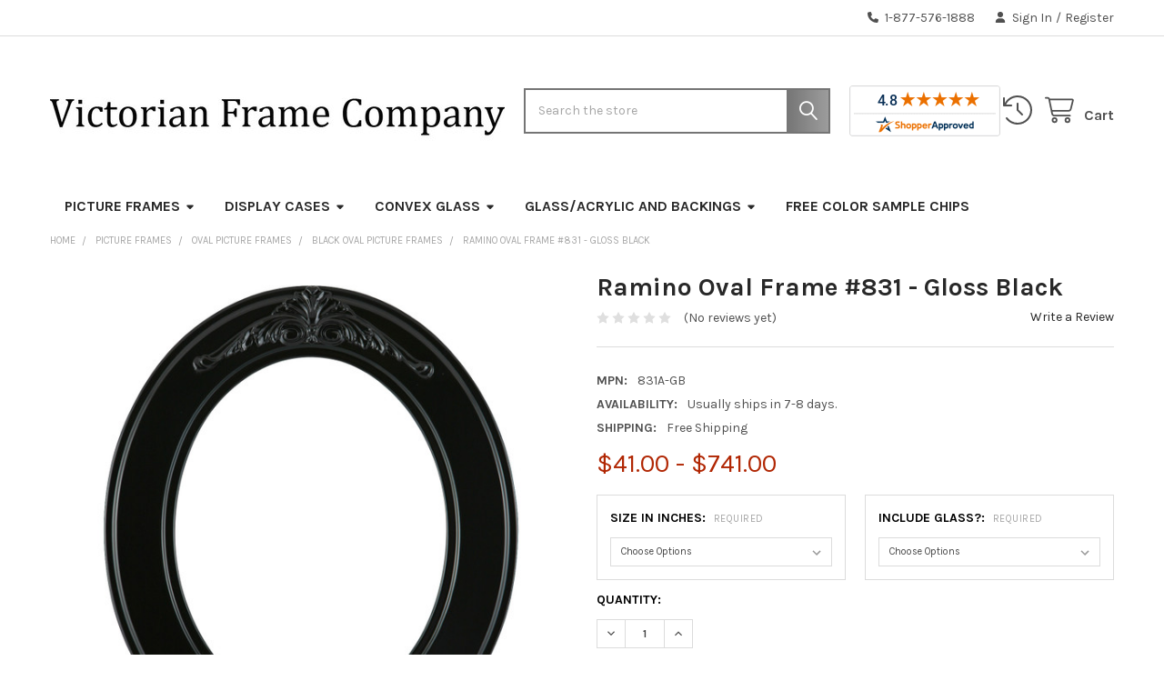

--- FILE ---
content_type: text/html; charset=UTF-8
request_url: https://www.victorianframecompany.com/Ramino-Oval-Frame-831-Gloss-Black/
body_size: 27605
content:

        <!DOCTYPE html>
<html class="no-js" lang="en">
    
    <head>
        <title>Ramino Oval Picture Frame - Gloss Black |Victorian Frames</title>
        <link rel="dns-prefetch preconnect" href="https://cdn11.bigcommerce.com/s-eh8hza" crossorigin><link rel="dns-prefetch preconnect" href="https://fonts.googleapis.com/" crossorigin><link rel="dns-prefetch preconnect" href="https://fonts.gstatic.com/" crossorigin>
        <meta property="product:price:amount" content="41" /><meta property="product:price:currency" content="USD" /><meta property="og:url" content="https://www.victorianframecompany.com/Ramino-Oval-Frame-831-Gloss-Black/" /><meta property="og:site_name" content="Victorian Frame Company" /><meta name="keywords" content="Vintage Oval and Round Picture Frames, Convex Glass, Ornate Frames, Classic Frames, Modern Frames"><meta name="description" content="Our Ramino series oval picture frame is hand finished in a gloss black finish. This antique picture frame comes in multiple sizes with hanging hardware."><link rel='canonical' href='https://www.victorianframecompany.com/Ramino-Oval-Frame-831-Gloss-Black/' /><meta name='platform' content='bigcommerce.stencil' /><meta property="og:type" content="product" />
<meta property="og:title" content="Ramino Oval Frame #831 - Gloss Black" />
<meta property="og:description" content="Our Ramino series oval picture frame is hand finished in a gloss black finish. This antique picture frame comes in multiple sizes with hanging hardware." />
<meta property="og:image" content="https://cdn11.bigcommerce.com/s-eh8hza/products/11160/images/55441/831A-GB__67783.1748118646.560.850.jpg?c=2" />
<meta property="fb:admins" content="https://www.facebook.com/photo.php?fbid=10200867238796794&amp;amp;amp;amp;amp;amp;amp;amp;amp;amp;amp;amp;amp;amp;amp;amp;amp;amp;amp;amp;amp;amp;amp;amp;amp;amp;amp;amp;amp;amp;amp;amp;amp;amp;amp;amp;amp;amp;amp;amp;amp;amp;amp;amp;amp;amp;amp;amp;amp;amp;amp;amp;amp;amp;amp;amp;amp;amp;amp;amp;set=a.1490781323040.66754.1639217382&amp;amp;amp;amp;amp;amp;amp;amp;amp;amp;amp;amp;amp;amp;amp;amp;amp;amp;amp;amp;amp;amp;amp;amp;amp;amp;amp;amp;amp;amp;amp;amp;amp;amp;amp;amp;amp;amp;amp;amp;amp;amp;amp;amp;amp;amp;amp;amp;amp;amp;amp;amp;amp;amp;amp;amp;amp;amp;amp;amp;type=1&amp;amp;amp;amp;amp;amp;amp;amp;amp;amp;amp;amp;amp;amp;amp;amp;amp;amp;amp;amp;amp;amp;amp;amp;amp;amp;amp;amp;amp;amp;amp;amp;amp;amp;amp;amp;amp;amp;amp;amp;amp;amp;amp;amp;amp;amp;amp;amp;amp;amp;amp;amp;amp;amp;amp;amp;amp;amp;amp;amp;theater" />
<meta property="pinterest:richpins" content="enabled" />
        
         

        <link href="https://cdn11.bigcommerce.com/s-eh8hza/product_images/6VFC.ico?t=1458670345" rel="shortcut icon">
        <meta name="viewport" content="width=device-width, initial-scale=1">

        <script>
            document.documentElement.className = document.documentElement.className.replace('no-js', 'js');
        </script>

        <script>
    function browserSupportsAllFeatures() {
        return window.Promise
            && window.fetch
            && window.URL
            && window.URLSearchParams
            && window.WeakMap
            // object-fit support
            && ('objectFit' in document.documentElement.style);
    }

    function loadScript(src) {
        var js = document.createElement('script');
        js.src = src;
        js.onerror = function () {
            console.error('Failed to load polyfill script ' + src);
        };
        document.head.appendChild(js);
    }

    if (!browserSupportsAllFeatures()) {
        loadScript('https://cdn11.bigcommerce.com/s-eh8hza/stencil/91ff6950-4886-013e-7172-1e4635c85b15/e/e8c667c0-7df0-013d-0965-7ae91ca04785/dist/theme-bundle.polyfills.js');
    }
</script>
        <script>window.consentManagerTranslations = `{"locale":"en","locales":{"consent_manager.data_collection_warning":"en","consent_manager.accept_all_cookies":"en","consent_manager.gdpr_settings":"en","consent_manager.data_collection_preferences":"en","consent_manager.manage_data_collection_preferences":"en","consent_manager.use_data_by_cookies":"en","consent_manager.data_categories_table":"en","consent_manager.allow":"en","consent_manager.accept":"en","consent_manager.deny":"en","consent_manager.dismiss":"en","consent_manager.reject_all":"en","consent_manager.category":"en","consent_manager.purpose":"en","consent_manager.functional_category":"en","consent_manager.functional_purpose":"en","consent_manager.analytics_category":"en","consent_manager.analytics_purpose":"en","consent_manager.targeting_category":"en","consent_manager.advertising_category":"en","consent_manager.advertising_purpose":"en","consent_manager.essential_category":"en","consent_manager.esential_purpose":"en","consent_manager.yes":"en","consent_manager.no":"en","consent_manager.not_available":"en","consent_manager.cancel":"en","consent_manager.save":"en","consent_manager.back_to_preferences":"en","consent_manager.close_without_changes":"en","consent_manager.unsaved_changes":"en","consent_manager.by_using":"en","consent_manager.agree_on_data_collection":"en","consent_manager.change_preferences":"en","consent_manager.cancel_dialog_title":"en","consent_manager.privacy_policy":"en","consent_manager.allow_category_tracking":"en","consent_manager.disallow_category_tracking":"en"},"translations":{"consent_manager.data_collection_warning":"We use cookies (and other similar technologies) to collect data to improve your shopping experience.","consent_manager.accept_all_cookies":"Accept All Cookies","consent_manager.gdpr_settings":"Settings","consent_manager.data_collection_preferences":"Website Data Collection Preferences","consent_manager.manage_data_collection_preferences":"Manage Website Data Collection Preferences","consent_manager.use_data_by_cookies":" uses data collected by cookies and JavaScript libraries to improve your shopping experience.","consent_manager.data_categories_table":"The table below outlines how we use this data by category. To opt out of a category of data collection, select 'No' and save your preferences.","consent_manager.allow":"Allow","consent_manager.accept":"Accept","consent_manager.deny":"Deny","consent_manager.dismiss":"Dismiss","consent_manager.reject_all":"Reject all","consent_manager.category":"Category","consent_manager.purpose":"Purpose","consent_manager.functional_category":"Functional","consent_manager.functional_purpose":"Enables enhanced functionality, such as videos and live chat. If you do not allow these, then some or all of these functions may not work properly.","consent_manager.analytics_category":"Analytics","consent_manager.analytics_purpose":"Provide statistical information on site usage, e.g., web analytics so we can improve this website over time.","consent_manager.targeting_category":"Targeting","consent_manager.advertising_category":"Advertising","consent_manager.advertising_purpose":"Used to create profiles or personalize content to enhance your shopping experience.","consent_manager.essential_category":"Essential","consent_manager.esential_purpose":"Essential for the site and any requested services to work, but do not perform any additional or secondary function.","consent_manager.yes":"Yes","consent_manager.no":"No","consent_manager.not_available":"N/A","consent_manager.cancel":"Cancel","consent_manager.save":"Save","consent_manager.back_to_preferences":"Back to Preferences","consent_manager.close_without_changes":"You have unsaved changes to your data collection preferences. Are you sure you want to close without saving?","consent_manager.unsaved_changes":"You have unsaved changes","consent_manager.by_using":"By using our website, you're agreeing to our","consent_manager.agree_on_data_collection":"By using our website, you're agreeing to the collection of data as described in our ","consent_manager.change_preferences":"You can change your preferences at any time","consent_manager.cancel_dialog_title":"Are you sure you want to cancel?","consent_manager.privacy_policy":"Privacy Policy","consent_manager.allow_category_tracking":"Allow [CATEGORY_NAME] tracking","consent_manager.disallow_category_tracking":"Disallow [CATEGORY_NAME] tracking"}}`;</script>
        
        <script>
            window.lazySizesConfig = window.lazySizesConfig || {};
            window.lazySizesConfig.loadMode = 1;
        </script>
        <script async src="https://cdn11.bigcommerce.com/s-eh8hza/stencil/91ff6950-4886-013e-7172-1e4635c85b15/e/e8c667c0-7df0-013d-0965-7ae91ca04785/dist/theme-bundle.head_async.js"></script>

            <script>
                (function() {
                    var el = document.createElement('head');
                    el.innerHTML = '<link href="https://fonts.googleapis.com/css?family=Karla:700,400&display=swap" rel="stylesheet">'.replace('rel="stylesheet"', 'rel="preload" as="style" onload="this.onload=null;this.rel=\'stylesheet\'"');
                    el.children && el.children[0] && document.head.appendChild(el.children[0]);
                })();
            </script>
            <noscript><link href="https://fonts.googleapis.com/css?family=Karla:700,400&display=swap" rel="stylesheet"></noscript>

            <link data-stencil-stylesheet href="https://cdn11.bigcommerce.com/s-eh8hza/stencil/91ff6950-4886-013e-7172-1e4635c85b15/e/e8c667c0-7df0-013d-0965-7ae91ca04785/css/theme-abd86580-642d-013e-0a30-5e4271407ff1.css" rel="stylesheet">

            <script>
                window.lazySizesConfig.loadHidden = false;
                window.lazySizesConfig.expand = 0;
            </script>
            <script>!function(n){"use strict";n.loadCSS||(n.loadCSS=function(){});var o=loadCSS.relpreload={};if(o.support=function(){var e;try{e=n.document.createElement("link").relList.supports("preload")}catch(t){e=!1}return function(){return e}}(),o.bindMediaToggle=function(t){var e=t.media||"all";function a(){t.addEventListener?t.removeEventListener("load",a):t.attachEvent&&t.detachEvent("onload",a),t.setAttribute("onload",null),t.media=e}t.addEventListener?t.addEventListener("load",a):t.attachEvent&&t.attachEvent("onload",a),setTimeout(function(){t.rel="stylesheet",t.media="only x"}),setTimeout(a,3e3)},o.poly=function(){if(!o.support())for(var t=n.document.getElementsByTagName("link"),e=0;e<t.length;e++){var a=t[e];"preload"!==a.rel||"style"!==a.getAttribute("as")||a.getAttribute("data-loadcss")||(a.setAttribute("data-loadcss",!0),o.bindMediaToggle(a))}},!o.support()){o.poly();var t=n.setInterval(o.poly,500);n.addEventListener?n.addEventListener("load",function(){o.poly(),n.clearInterval(t)}):n.attachEvent&&n.attachEvent("onload",function(){o.poly(),n.clearInterval(t)})}"undefined"!=typeof exports?exports.loadCSS=loadCSS:n.loadCSS=loadCSS}("undefined"!=typeof global?global:this);</script>
                <!-- Start Tracking Code for analytics_googleanalytics -->

<script type="text/javascript"> 
// START STANDARD ANALYTICS CODE
var _gaq = _gaq || [];
_gaq.push(['_setAccount', 'UA-16239405-1']);
_gaq.push(['_trackPageview']);

(function() {
var ga = document.createElement('script'); ga.type = 'text/javascript'; ga.async = true;
ga.src = ('https:' == document.location.protocol ? 'https://ssl' : 'http://www') + '.google-analytics.com/ga.js';
var s = document.getElementsByTagName('script')[0]; s.parentNode.insertBefore(ga, s);
})();
// END STANDARD ANALYTICS CODE

// START CUSTOM CODE
function old2new() {
this._addTrans = addTrans;
this._addItem = addItem;
this._trackTrans = trackTrans;
}

function addTrans(orderID,store,total,tax,shipping,city,state,country) {
// remap _addTrans
_gaq.push(['_setAccount', 'UA-16239405-1']);
_gaq.push(['_addTrans',
orderID,
store,
total,
tax,
shipping,
city,
state,
country
]);
}

function addItem(orderID,sku,product,variation,price,qty) {
// remap _addItem
_gaq.push(['_addItem',
orderID,
sku,
product,
variation,
price,
qty
]);
}

function trackTrans() {
_gaq.push(['_trackTrans']);
}

var pageTracker = new old2new();
// END CUSTOM CODE
</script>

<meta name="google-site-verification" content="yfdyf_lJGLErntKjMLPEiPArmOBU9CxLteiov4MOlfY" />

<meta name="p:domain_verify" content="526daef48c882d8fe96559c21f02dec0"/>

<!-- End Tracking Code for analytics_googleanalytics -->

<!-- Start Tracking Code for analytics_googleanalytics4 -->

<script data-cfasync="false" src="https://cdn11.bigcommerce.com/shared/js/google_analytics4_bodl_subscribers-358423becf5d870b8b603a81de597c10f6bc7699.js" integrity="sha256-gtOfJ3Avc1pEE/hx6SKj/96cca7JvfqllWA9FTQJyfI=" crossorigin="anonymous"></script>
<script data-cfasync="false">
  (function () {
    window.dataLayer = window.dataLayer || [];

    function gtag(){
        dataLayer.push(arguments);
    }

    function initGA4(event) {
         function setupGtag() {
            function configureGtag() {
                gtag('js', new Date());
                gtag('set', 'developer_id.dMjk3Nj', true);
                gtag('config', 'G-NM36SJTYG3');
            }

            var script = document.createElement('script');

            script.src = 'https://www.googletagmanager.com/gtag/js?id=G-NM36SJTYG3';
            script.async = true;
            script.onload = configureGtag;

            document.head.appendChild(script);
        }

        setupGtag();

        if (typeof subscribeOnBodlEvents === 'function') {
            subscribeOnBodlEvents('G-NM36SJTYG3', false);
        }

        window.removeEventListener(event.type, initGA4);
    }

    

    var eventName = document.readyState === 'complete' ? 'consentScriptsLoaded' : 'DOMContentLoaded';
    window.addEventListener(eventName, initGA4, false);
  })()
</script>

<!-- End Tracking Code for analytics_googleanalytics4 -->

<!-- Start Tracking Code for analytics_siteverification -->

<script>(function(w,d,t,r,u){var f,n,i;w[u]=w[u]||[],f=function(){var o={ti:"56336528"};o.q=w[u],w[u]=new UET(o),w[u].push("pageLoad")},n=d.createElement(t),n.src=r,n.async=1,n.onload=n.onreadystatechange=function(){var s=this.readyState;s&&s!=="loaded"&&s!=="complete"||(f(),n.onload=n.onreadystatechange=null)},i=d.getElementsByTagName(t)[0],i.parentNode.insertBefore(n,i)})(window,document,"script","//bat.bing.com/bat.js","uetq");</script>

<!-- Google Tag Manager -->
<script>(function(w,d,s,l,i){w[l]=w[l]||[];w[l].push({'gtm.start':
new Date().getTime(),event:'gtm.js'});var f=d.getElementsByTagName(s)[0],
j=d.createElement(s),dl=l!='dataLayer'?'&l='+l:'';j.async=true;j.src=
'https://www.googletagmanager.com/gtm.js?id='+i+dl;f.parentNode.insertBefore(j,f);
})(window,document,'script','dataLayer','GTM-W7JKWJ9');</script>
<!-- End Google Tag Manager -->

<!-- Google Tag Manager (noscript) -->
<noscript><iframe src="https://www.googletagmanager.com/ns.html?id=GTM-W7JKWJ9"
height="0" width="0" style="display:none;visibility:hidden"></iframe></noscript>
<!-- End Google Tag Manager (noscript) -->
<!-- Google tag (gtag.js) -->
<script async src="https://www.googletagmanager.com/gtag/js?id=G-NM36SJTYG3"></script>
<script>
  window.dataLayer = window.dataLayer || [];
  function gtag(){dataLayer.push(arguments);}
  gtag('js', new Date());

  gtag('config', 'G-NM36SJTYG3');
</script>

<!-- End Tracking Code for analytics_siteverification -->


<script type="text/javascript" src="https://checkout-sdk.bigcommerce.com/v1/loader.js" defer ></script>
<script src="https://www.google.com/recaptcha/api.js" async defer></script>
<script type="text/javascript">
var BCData = {"product_attributes":{"sku":null,"upc":null,"mpn":"831A-GB","gtin":null,"weight":null,"base":true,"image":null,"price":{"with_tax":{"formatted":"$41.00","value":41,"currency":"USD"},"tax_label":"Tax","price_range":{"min":{"with_tax":{"formatted":"$41.00","value":41,"currency":"USD"},"tax_label":"Tax"},"max":{"with_tax":{"formatted":"$741.00","value":741,"currency":"USD"},"tax_label":"Tax"}}},"stock":null,"instock":true,"stock_message":null,"purchasable":true,"purchasing_message":null,"call_for_price_message":null}};
</script>
<!-- Google Tag Manager -->
<script>(function(w,d,s,l,i){w[l]=w[l]||[];w[l].push({'gtm.start':
new Date().getTime(),event:'gtm.js'});var f=d.getElementsByTagName(s)[0],
j=d.createElement(s),dl=l!='dataLayer'?'&l='+l:'';j.async=true;j.src=
'https://www.googletagmanager.com/gtm.js?id='+i+dl;f.parentNode.insertBefore(j,f);
})(window,document,'script','dataLayer','GTM-W7JKWJ9');</script>
<!-- End Google Tag Manager -->
 <script data-cfasync="false" src="https://microapps.bigcommerce.com/bodl-events/1.9.4/index.js" integrity="sha256-Y0tDj1qsyiKBRibKllwV0ZJ1aFlGYaHHGl/oUFoXJ7Y=" nonce="" crossorigin="anonymous"></script>
 <script data-cfasync="false" nonce="">

 (function() {
    function decodeBase64(base64) {
       const text = atob(base64);
       const length = text.length;
       const bytes = new Uint8Array(length);
       for (let i = 0; i < length; i++) {
          bytes[i] = text.charCodeAt(i);
       }
       const decoder = new TextDecoder();
       return decoder.decode(bytes);
    }
    window.bodl = JSON.parse(decodeBase64("[base64]"));
 })()

 </script>

<script nonce="">
(function () {
    var xmlHttp = new XMLHttpRequest();

    xmlHttp.open('POST', 'https://bes.gcp.data.bigcommerce.com/nobot');
    xmlHttp.setRequestHeader('Content-Type', 'application/json');
    xmlHttp.send('{"store_id":"314063","timezone_offset":"-6.0","timestamp":"2026-01-26T02:32:51.27692400Z","visit_id":"986e0721-7181-4571-af33-871e2cdd3b4a","channel_id":1}');
})();
</script>




        <!-- snippet location htmlhead -->

                    <link href="https://cdn11.bigcommerce.com/s-eh8hza/images/stencil/608x608/products/11160/55441/831A-GB__67783.1748118646.jpg?c=2" rel="preload" as="image">

    </head>
    <body class="csscolumns papaSupermarket-layout--default 
        papaSupermarket-style--
        papaSupermarket-pageType--product 
        papaSupermarket-page--pages-product 
        emthemesModez-productUniform
        papaSupermarket--hideContentNav
        papaSupermarket--showAllCategoriesMenu
        papaSupermarket--showSubcategoriesMenu
        
        
        
        
        
        " id="topOfPage">


        <!-- snippet location header -->
        <svg data-src="https://cdn11.bigcommerce.com/s-eh8hza/stencil/91ff6950-4886-013e-7172-1e4635c85b15/e/e8c667c0-7df0-013d-0965-7ae91ca04785/img/icon-sprite.svg" class="icons-svg-sprite"></svg>

        <div class="banners" data-banner-location="top">
</div>
<header class="header" role="banner"  data-stickymenu>
    <a href="#" class="mobileMenu-toggle" data-mobile-menu-toggle="menu">
        <span class="mobileMenu-toggleIcon">Toggle menu</span>
    </a>

        <div class="emthemesModez-header-topSection">
            <div class="container">
                <nav class="navUser navUser--storeInfo">
    <ul class="navUser-section">
    </ul>
</nav>

<nav class="navUser">


        
    <ul class="navUser-section">
        

        <li class="navUser-item">
            <a class="navUser-action" href="tel:1-877-576-1888">
                <i class="icon"><svg><use href="#icon-phone-solid" /></svg></i>
                <span>1-877-576-1888</span>
            </a>
        </li>

        <li class="navUser-item navUser-item--account">
                <a class="navUser-action" href="/login.php">
                    <i class="icon"><svg><use href="#icon-user-solid" /></svg></i>
                    <span class="navUser-item-loginLabel">Sign In</span>
                </a>
                    <span class="navUser-or">/</span> <a class="navUser-action" href="/login.php?action=create_account">Register</a>
        </li>
    </ul>
</nav>
            </div>
        </div>



    <div class="emthemesModez-header-userSection emthemesModez-header-userSection--logo-left">
        <div class="container">
                <div class="header-logo header-logo--left">
                    <a href="https://www.victorianframecompany.com/" data-instantload='{"page":"home"}'>
            <div class="header-logo-image-container">
                <img class="header-logo-image" src="https://cdn11.bigcommerce.com/s-eh8hza/images/stencil/500x100/logo_2_1585955337__33829.original.jpg" srcset="https://cdn11.bigcommerce.com/s-eh8hza/images/stencil/500x100/logo_2_1585955337__33829.original.jpg 1x, https://cdn11.bigcommerce.com/s-eh8hza/images/stencil/1000w/logo_2_1585955337__33829.original.jpg 2x" alt="Victorian Frame Company" title="Victorian Frame Company">
            </div>
</a>
                </div>




            <nav class="navUser">
  <!-- shopper Approved Start -->
  <div
    class="navUser-item navUser-item--shopperApproved navUser-item--shopperApproved-right show"
  >
    <a
      href="https://www.shopperapproved.com/reviews/ovalandroundmirrors.com"
      class="shopperlink new-sa-seals placement-default"
      ><img
        src="//www.shopperapproved.com/seal/3707/default-sa-seal.gif"
        style="border-radius: 4px"
        alt="Customer Reviews"
        oncontextmenu="var d = new Date(); alert('Copying Prohibited by Law - This image and all included logos are copyrighted by Shopper Approved \xa9 '+d.getFullYear()+'.'); return false;"
    /></a>
    <script type="text/javascript">
      (function () {
        var js = window.document.createElement("script");
        js.innerHTML =
          'function openshopperapproved(o){ var e="Microsoft Internet Explorer"!=navigator.appName?"yes":"no",n=screen.availHeight-90,r=940;return window.innerWidth<1400&&(r=620),window.open(this.href,"shopperapproved","location="+e+",scrollbars=yes,width="+r+",height="+n+",menubar=no,toolbar=no"),o.stopPropagation&&o.stopPropagation(),!1}!function(){for(var o=document.getElementsByClassName("shopperlink"),e=0,n=o.length;e<n;e++)o[e].onclick=openshopperapproved}();';
        js.type = "text/javascript";
        document.getElementsByTagName("head")[0].appendChild(js);
        var link = document.createElement("link");
        link.rel = "stylesheet";
        link.type = "text/css";
        link.href = "//www.shopperapproved.com/seal/default.css";
        document.getElementsByTagName("head")[0].appendChild(link);
      })();
    </script>
  </div>
  <!-- shopper Approved End -->
  <ul class="navUser-section navUser-section--alt">
    <li class="navUser-item navUser-item--recentlyViewed">
      <a
        class="navUser-action navUser-action--recentlyViewed"
        href="#recently-viewed"
        data-dropdown="recently-viewed-dropdown"
        data-options="align:right"
        title="Recently Viewed"
        style="display: none"
      >
        <i class="icon"
          ><svg><use href="#icon-recent-list" /></svg
        ></i>
        <span class="navUser-item-recentlyViewedLabel"
          ><span class='firstword'>Recently </span>Viewed</span
        >
      </a>
      <div
        class="dropdown-menu"
        id="recently-viewed-dropdown"
        data-dropdown-content
        aria-hidden="true"
      ></div>
    </li>

   
    <li class="navUser-item navUser-item--cart">
      <a
        class="navUser-action navUser-action--cart"
        data-cart-preview
        data-dropdown="cart-preview-dropdown"
        data-options="align:right"
        href="/cart.php"
        title="Cart"
      >
        <i class="icon"
          ><svg><use href="#icon-cart" /></svg
        ></i>
        <span class="_rows">
          <span class="countPill cart-quantity"></span>
          <span class="navUser-item-cartLabel">Cart</span>
        </span>
      </a>

      <div
        class="dropdown-menu"
        id="cart-preview-dropdown"
        data-dropdown-content
        aria-hidden="true"
      ></div>
    </li>
  </ul>
</nav>

            <div class="emthemesModez-quickSearch" data-prevent-quick-search-close>
    <!-- snippet location forms_search -->
    <form class="form" action="/search.php">
        <fieldset class="form-fieldset">
            <div class="form-field">
                <label class="is-srOnly" for="search_query">Search</label>
                <div class="form-prefixPostfix wrap">
                    <input class="form-input" data-search-quick name="search_query" id="search_query" data-error-message="Search field cannot be empty." placeholder="Search the store" autocomplete="off">
                    <input type="submit" class="button button--primary form-prefixPostfix-button--postfix" value="Search" />
                </div>
            </div>
        </fieldset>
    </form>
</div>
        </div>
        
 
        
        
    </div>

    <div class="navPages-container" id="menu" data-menu>
        <div class="container">
            <nav class="navPages">

        <ul class="navPages-list navPages-list--categories">
                    <li class="navPages-item">
                        <a class="navPages-action has-subMenu " href="https://www.victorianframecompany.com/picture-frames/"
    data-instantload
    
    data-collapsible="navPages-328"
    data-collapsible-disabled-breakpoint="medium"
    data-collapsible-disabled-state="open"
    data-collapsible-enabled-state="closed">
    Picture Frames <i class="icon navPages-action-moreIcon" aria-hidden="true"><svg><use href="#icon-caret-down" /></svg></i>
</a>
<div class="navPage-subMenu
    " id="navPages-328" aria-hidden="true" tabindex="-1">
            <div class="navPage-subMenu-rightBanners" data-emthemesmodez-remote-banner="emthemesModezBannersBlockMegaMenuRight0"></div>
    <ul class="navPage-subMenu-list">
        <li class="navPage-subMenu-item">
            <a class="navPage-subMenu-action navPages-action" href="https://www.victorianframecompany.com/picture-frames/" data-instantload>All Picture Frames</a>
        </li>
            <li class="navPage-subMenu-item">
                    <a
                        class="navPage-subMenu-action navPages-action has-subMenu"
                        href="https://www.victorianframecompany.com/oval-picture-frames/"
                        data-instantload
                        
                        data-collapsible="navPages-485"
                        data-collapsible-disabled-breakpoint="medium"
                        data-collapsible-disabled-state="open"
                        data-collapsible-enabled-state="closed">
                        Oval Picture Frames <i class="icon navPages-action-moreIcon" aria-hidden="true"><svg><use href="#icon-caret-down" /></svg></i>
                    </a>
                    <ul class="navPage-childList" id="navPages-485">
                        <li class="navPage-childList-item">
                            <a class="navPage-childList-action navPages-action" href="https://www.victorianframecompany.com/oval-picture-frames/" data-instantload>All Oval Picture Frames</a>
                        </li>
                        <li class="navPage-childList-item">
                                <a class="navPage-childList-action navPages-action" data-instantload href="https://www.victorianframecompany.com/black-oval-picture-frames/" >Black Oval Picture Frames</a>
                        </li>
                        <li class="navPage-childList-item">
                                <a class="navPage-childList-action navPages-action" data-instantload href="https://www.victorianframecompany.com/bronze-oval-picture-frames/" >Bronze Oval Picture Frames</a>
                        </li>
                        <li class="navPage-childList-item">
                                <a class="navPage-childList-action navPages-action" data-instantload href="https://www.victorianframecompany.com/white-oval-picture-frames/" >White Oval Picture Frames</a>
                        </li>
                        <li class="navPage-childList-item">
                                <a class="navPage-childList-action navPages-action" data-instantload href="https://www.victorianframecompany.com/gold-oval-picture-frames/" >Gold Oval Picture Frames</a>
                        </li>
                        <li class="navPage-childList-item">
                                <a class="navPage-childList-action navPages-action" data-instantload href="https://www.victorianframecompany.com/silver-oval-picture-frames/" >Silver Oval Picture Frames</a>
                        </li>
                        <li class="navPage-childList-item">
                                <a class="navPage-childList-action navPages-action" data-instantload href="https://www.victorianframecompany.com/brown-oval-picture-frames/" >Brown Oval Picture Frames</a>
                        </li>
                        <li class="navPage-childList-item">
                                <a class="navPage-childList-action navPages-action" data-instantload href="https://www.victorianframecompany.com/cherry-oval-picture-frames/" >Cherry Oval Picture Frames</a>
                        </li>
                        <li class="navPage-childList-item">
                                <a class="navPage-childList-action navPages-action" data-instantload href="https://www.victorianframecompany.com/red-green-blue-oval-picture-frames/" >Red, Green &amp; Blue Oval Picture Frames</a>
                        </li>
                    </ul>
            </li>
            <li class="navPage-subMenu-item">
                    <a
                        class="navPage-subMenu-action navPages-action has-subMenu"
                        href="https://www.victorianframecompany.com/round-picture-frames/"
                        data-instantload
                        
                        data-collapsible="navPages-486"
                        data-collapsible-disabled-breakpoint="medium"
                        data-collapsible-disabled-state="open"
                        data-collapsible-enabled-state="closed">
                        Round Picture Frames <i class="icon navPages-action-moreIcon" aria-hidden="true"><svg><use href="#icon-caret-down" /></svg></i>
                    </a>
                    <ul class="navPage-childList" id="navPages-486">
                        <li class="navPage-childList-item">
                            <a class="navPage-childList-action navPages-action" href="https://www.victorianframecompany.com/round-picture-frames/" data-instantload>All Round Picture Frames</a>
                        </li>
                        <li class="navPage-childList-item">
                                <a class="navPage-childList-action navPages-action" data-instantload href="https://www.victorianframecompany.com/black-round-picture-frames-1/" >Black Round Picture Frames</a>
                        </li>
                        <li class="navPage-childList-item">
                                <a class="navPage-childList-action navPages-action" data-instantload href="https://www.victorianframecompany.com/bronze-circle-picture-frame/" >Bronze Circle Picture Frame</a>
                        </li>
                        <li class="navPage-childList-item">
                                <a class="navPage-childList-action navPages-action" data-instantload href="https://www.victorianframecompany.com/white-round-picture-frames-1/" >White Round Picture Frames</a>
                        </li>
                        <li class="navPage-childList-item">
                                <a class="navPage-childList-action navPages-action" data-instantload href="https://www.victorianframecompany.com/gold-round-picture-frames-1/" >Gold Round Picture Frames</a>
                        </li>
                        <li class="navPage-childList-item">
                                <a class="navPage-childList-action navPages-action" data-instantload href="https://www.victorianframecompany.com/silver-round-picture-frames-1/" >Silver Round Picture Frames</a>
                        </li>
                        <li class="navPage-childList-item">
                                <a class="navPage-childList-action navPages-action" data-instantload href="https://www.victorianframecompany.com/silver-round-picture-frames-2/" >Brown Round Picture Frames</a>
                        </li>
                        <li class="navPage-childList-item">
                                <a class="navPage-childList-action navPages-action" data-instantload href="https://www.victorianframecompany.com/cherry-round-picture-frames-1/" >Cherry Round Picture Frames</a>
                        </li>
                        <li class="navPage-childList-item">
                                <a class="navPage-childList-action navPages-action" data-instantload href="https://www.victorianframecompany.com/red-green-blue-round-picture-frames-1/" >Red, Green &amp; Blue Round Picture Frames</a>
                        </li>
                    </ul>
            </li>
            <li class="navPage-subMenu-item">
                    <a
                        class="navPage-subMenu-action navPages-action has-subMenu"
                        href="https://www.victorianframecompany.com/rectangle-picture-frames/"
                        data-instantload
                        
                        data-collapsible="navPages-560"
                        data-collapsible-disabled-breakpoint="medium"
                        data-collapsible-disabled-state="open"
                        data-collapsible-enabled-state="closed">
                        Rectangle Picture Frames <i class="icon navPages-action-moreIcon" aria-hidden="true"><svg><use href="#icon-caret-down" /></svg></i>
                    </a>
                    <ul class="navPage-childList" id="navPages-560">
                        <li class="navPage-childList-item">
                            <a class="navPage-childList-action navPages-action" href="https://www.victorianframecompany.com/rectangle-picture-frames/" data-instantload>All Rectangle Picture Frames</a>
                        </li>
                        <li class="navPage-childList-item">
                                <a class="navPage-childList-action navPages-action" data-instantload href="https://www.victorianframecompany.com/black-rectangle-picture-frames/" >Black Rectangle Picture Frames</a>
                        </li>
                        <li class="navPage-childList-item">
                                <a class="navPage-childList-action navPages-action" data-instantload href="https://www.victorianframecompany.com/bronze-rectangle-picture-frame/" >Bronze Rectangle Picture Frame</a>
                        </li>
                        <li class="navPage-childList-item">
                                <a class="navPage-childList-action navPages-action" data-instantload href="https://www.victorianframecompany.com/white-rectangle-picture-frames/" >White Rectangle Picture Frames</a>
                        </li>
                        <li class="navPage-childList-item">
                                <a class="navPage-childList-action navPages-action" data-instantload href="https://www.victorianframecompany.com/gold-rectangle-picture-frames/" >Gold Rectangle Picture Frames</a>
                        </li>
                        <li class="navPage-childList-item">
                                <a class="navPage-childList-action navPages-action" data-instantload href="https://www.victorianframecompany.com/silver-rectangle-picture-frames/" >Silver Rectangle Picture Frames</a>
                        </li>
                        <li class="navPage-childList-item">
                                <a class="navPage-childList-action navPages-action" data-instantload href="https://www.victorianframecompany.com/brown-rectangle-picture-frames/" >Brown Rectangle Picture Frames</a>
                        </li>
                        <li class="navPage-childList-item">
                                <a class="navPage-childList-action navPages-action" data-instantload href="https://www.victorianframecompany.com/cherry-rectangle-picture-frames/" >Cherry Rectangle Picture Frames</a>
                        </li>
                        <li class="navPage-childList-item">
                                <a class="navPage-childList-action navPages-action" data-instantload href="https://www.victorianframecompany.com/red-green-blue-rectangle-picture-frames/" >Red, Green &amp; Blue Rectangle Picture Frames</a>
                        </li>
                    </ul>
            </li>
            <li class="navPage-subMenu-item">
                    <a
                        class="navPage-subMenu-action navPages-action has-subMenu"
                        href="https://www.victorianframecompany.com/other-frame-shapes-1/"
                        data-instantload
                        
                        data-collapsible="navPages-503"
                        data-collapsible-disabled-breakpoint="medium"
                        data-collapsible-disabled-state="open"
                        data-collapsible-enabled-state="closed">
                        Other Frame Shapes <i class="icon navPages-action-moreIcon" aria-hidden="true"><svg><use href="#icon-caret-down" /></svg></i>
                    </a>
                    <ul class="navPage-childList" id="navPages-503">
                        <li class="navPage-childList-item">
                            <a class="navPage-childList-action navPages-action" href="https://www.victorianframecompany.com/other-frame-shapes-1/" data-instantload>All Other Frame Shapes</a>
                        </li>
                        <li class="navPage-childList-item">
                                <a class="navPage-childList-action navPages-action" data-instantload href="https://www.victorianframecompany.com/octagon-picture-frames-1/" >Octagon Picture Frames</a>
                        </li>
                        <li class="navPage-childList-item">
                                <a class="navPage-childList-action navPages-action" data-instantload href="https://www.victorianframecompany.com/hexagon-picture-frames-1/" >Hexagon Picture Frames</a>
                        </li>
                        <li class="navPage-childList-item">
                                <a class="navPage-childList-action navPages-action" data-instantload href="https://www.victorianframecompany.com/cathedral-picture-frames-1/" >Cathedral Picture Frames</a>
                        </li>
                        <li class="navPage-childList-item">
                                <a class="navPage-childList-action navPages-action" data-instantload href="https://www.victorianframecompany.com/oblong-picture-frames-1/" >Oblong Picture Frames</a>
                        </li>
                        <li class="navPage-childList-item">
                                <a class="navPage-childList-action navPages-action" data-instantload href="https://www.victorianframecompany.com/heart-picture-frames-1/" >Heart Picture Frames</a>
                        </li>
                    </ul>
            </li>
    </ul>
            <div class="navPage-subMenu-bottomBanners" data-emthemesmodez-remote-banner="emthemesModezBannersBlockMegaMenuBottom0"></div>
</div>
                    </li>
                    <li class="navPages-item">
                        <a class="navPages-action has-subMenu " href="https://www.victorianframecompany.com/display-cases/"
    data-instantload
    
    data-collapsible="navPages-243"
    data-collapsible-disabled-breakpoint="medium"
    data-collapsible-disabled-state="open"
    data-collapsible-enabled-state="closed">
    Display Cases <i class="icon navPages-action-moreIcon" aria-hidden="true"><svg><use href="#icon-caret-down" /></svg></i>
</a>
<div class="navPage-subMenu
    " id="navPages-243" aria-hidden="true" tabindex="-1">
            <div class="navPage-subMenu-rightBanners" data-emthemesmodez-remote-banner="emthemesModezBannersBlockMegaMenuRight1"></div>
    <ul class="navPage-subMenu-list">
        <li class="navPage-subMenu-item">
            <a class="navPage-subMenu-action navPages-action" href="https://www.victorianframecompany.com/display-cases/" data-instantload>All Display Cases</a>
        </li>
            <li class="navPage-subMenu-item">
                    <a
                        class="navPage-subMenu-action navPages-action has-subMenu"
                        href="https://www.victorianframecompany.com/display-cases-1/"
                        data-instantload
                        
                        data-collapsible="navPages-430"
                        data-collapsible-disabled-breakpoint="medium"
                        data-collapsible-disabled-state="open"
                        data-collapsible-enabled-state="closed">
                        Display Cases <i class="icon navPages-action-moreIcon" aria-hidden="true"><svg><use href="#icon-caret-down" /></svg></i>
                    </a>
                    <ul class="navPage-childList" id="navPages-430">
                        <li class="navPage-childList-item">
                            <a class="navPage-childList-action navPages-action" href="https://www.victorianframecompany.com/display-cases-1/" data-instantload>All Display Cases</a>
                        </li>
                        <li class="navPage-childList-item">
                                <a class="navPage-childList-action navPages-action" data-instantload href="https://www.victorianframecompany.com/flag-cases/" >Flag Cases</a>
                        </li>
                        <li class="navPage-childList-item">
                                <a class="navPage-childList-action navPages-action" data-instantload href="https://www.victorianframecompany.com/collector-plate-frames/" >Collector Plate Frames</a>
                        </li>
                    </ul>
            </li>
    </ul>
            <div class="navPage-subMenu-bottomBanners" data-emthemesmodez-remote-banner="emthemesModezBannersBlockMegaMenuBottom1"></div>
</div>
                    </li>
                    <li class="navPages-item">
                        <a class="navPages-action has-subMenu " href="https://www.victorianframecompany.com/convex-glass/"
    data-instantload
    
    data-collapsible="navPages-227"
    data-collapsible-disabled-breakpoint="medium"
    data-collapsible-disabled-state="open"
    data-collapsible-enabled-state="closed">
    Convex Glass <i class="icon navPages-action-moreIcon" aria-hidden="true"><svg><use href="#icon-caret-down" /></svg></i>
</a>
<div class="navPage-subMenu
    " id="navPages-227" aria-hidden="true" tabindex="-1">
            <div class="navPage-subMenu-rightBanners" data-emthemesmodez-remote-banner="emthemesModezBannersBlockMegaMenuRight2"></div>
    <ul class="navPage-subMenu-list">
        <li class="navPage-subMenu-item">
            <a class="navPage-subMenu-action navPages-action" href="https://www.victorianframecompany.com/convex-glass/" data-instantload>All Convex Glass</a>
        </li>
            <li class="navPage-subMenu-item">
                    <a
                        class="navPage-subMenu-action navPages-action has-subMenu"
                        href="https://www.victorianframecompany.com/convex-glass-1/"
                        data-instantload
                        
                        data-collapsible="navPages-429"
                        data-collapsible-disabled-breakpoint="medium"
                        data-collapsible-disabled-state="open"
                        data-collapsible-enabled-state="closed">
                        Convex Glass <i class="icon navPages-action-moreIcon" aria-hidden="true"><svg><use href="#icon-caret-down" /></svg></i>
                    </a>
                    <ul class="navPage-childList" id="navPages-429">
                        <li class="navPage-childList-item">
                            <a class="navPage-childList-action navPages-action" href="https://www.victorianframecompany.com/convex-glass-1/" data-instantload>All Convex Glass</a>
                        </li>
                        <li class="navPage-childList-item">
                                <a class="navPage-childList-action navPages-action" data-instantload href="https://www.victorianframecompany.com/oval-convex-glass-1/" >Oval Convex Glass</a>
                        </li>
                        <li class="navPage-childList-item">
                                <a class="navPage-childList-action navPages-action" data-instantload href="https://www.victorianframecompany.com/circle-convex-glass/" >Circle Convex Glass</a>
                        </li>
                        <li class="navPage-childList-item">
                                <a class="navPage-childList-action navPages-action" data-instantload href="https://www.victorianframecompany.com/rectangle-convex-glass-900/" >Rectangle Convex Glass</a>
                        </li>
                        <li class="navPage-childList-item">
                                <a class="navPage-childList-action navPages-action" data-instantload href="https://www.victorianframecompany.com/octagon-convex-glass-900/" >Octagon Convex Glass</a>
                        </li>
                        <li class="navPage-childList-item">
                                <a class="navPage-childList-action navPages-action" data-instantload href="https://www.victorianframecompany.com/hexagon/" >Hexagon Convex Glass</a>
                        </li>
                        <li class="navPage-childList-item">
                                <a class="navPage-childList-action navPages-action" data-instantload href="https://www.victorianframecompany.com/oblong-convex-glass-900/" >Oblong Convex Glass</a>
                        </li>
                        <li class="navPage-childList-item">
                                <a class="navPage-childList-action navPages-action" data-instantload href="https://www.victorianframecompany.com/cathedral-convex-glass-900/" >Cathedral Convex Glass </a>
                        </li>
                    </ul>
            </li>
    </ul>
            <div class="navPage-subMenu-bottomBanners" data-emthemesmodez-remote-banner="emthemesModezBannersBlockMegaMenuBottom2"></div>
</div>
                    </li>
                    <li class="navPages-item">
                        <a class="navPages-action has-subMenu " href="https://www.victorianframecompany.com/glass-acrylic-and-backings/"
    data-instantload
    
    data-collapsible="navPages-648"
    data-collapsible-disabled-breakpoint="medium"
    data-collapsible-disabled-state="open"
    data-collapsible-enabled-state="closed">
    Glass/Acrylic and Backings <i class="icon navPages-action-moreIcon" aria-hidden="true"><svg><use href="#icon-caret-down" /></svg></i>
</a>
<div class="navPage-subMenu
    " id="navPages-648" aria-hidden="true" tabindex="-1">
            <div class="navPage-subMenu-rightBanners" data-emthemesmodez-remote-banner="emthemesModezBannersBlockMegaMenuRight3"></div>
    <ul class="navPage-subMenu-list">
        <li class="navPage-subMenu-item">
            <a class="navPage-subMenu-action navPages-action" href="https://www.victorianframecompany.com/glass-acrylic-and-backings/" data-instantload>All Glass/Acrylic and Backings</a>
        </li>
            <li class="navPage-subMenu-item">
                    <a
                        class="navPage-subMenu-action navPages-action has-subMenu"
                        href="https://www.victorianframecompany.com/flat-glass-acrylic-and-backing/"
                        data-instantload
                        
                        data-collapsible="navPages-657"
                        data-collapsible-disabled-breakpoint="medium"
                        data-collapsible-disabled-state="open"
                        data-collapsible-enabled-state="closed">
                        Flat Glass/Acrylic and Backing <i class="icon navPages-action-moreIcon" aria-hidden="true"><svg><use href="#icon-caret-down" /></svg></i>
                    </a>
                    <ul class="navPage-childList" id="navPages-657">
                        <li class="navPage-childList-item">
                            <a class="navPage-childList-action navPages-action" href="https://www.victorianframecompany.com/flat-glass-acrylic-and-backing/" data-instantload>All Flat Glass/Acrylic and Backing</a>
                        </li>
                        <li class="navPage-childList-item">
                                <a class="navPage-childList-action navPages-action" data-instantload href="https://www.victorianframecompany.com/flat-glass-standard/" >Flat Glass - Standard</a>
                        </li>
                        <li class="navPage-childList-item">
                                <a class="navPage-childList-action navPages-action" data-instantload href="https://www.victorianframecompany.com/flat-glass-uv/" >Flat Glass - UV</a>
                        </li>
                        <li class="navPage-childList-item">
                                <a class="navPage-childList-action navPages-action" data-instantload href="https://www.victorianframecompany.com/flat-glass-anti-glare/" >Flat Glass - Anti Glare</a>
                        </li>
                        <li class="navPage-childList-item">
                                <a class="navPage-childList-action navPages-action" data-instantload href="https://www.victorianframecompany.com/flat-glass-museum/" >Flat Glass - Museum</a>
                        </li>
                        <li class="navPage-childList-item">
                                <a class="navPage-childList-action navPages-action" data-instantload href="https://www.victorianframecompany.com/acrylic-flat-uv/" >Acrylic Flat - UV</a>
                        </li>
                        <li class="navPage-childList-item">
                                <a class="navPage-childList-action navPages-action" data-instantload href="https://www.victorianframecompany.com/acrylic-flat-standard/" >Acrylic Flat - Standard</a>
                        </li>
                        <li class="navPage-childList-item">
                                <a class="navPage-childList-action navPages-action" data-instantload href="https://www.victorianframecompany.com/acrylic-domes/" >Acrylic Domes</a>
                        </li>
                        <li class="navPage-childList-item">
                                <a class="navPage-childList-action navPages-action" data-instantload href="https://www.victorianframecompany.com/backing/" >Backing</a>
                        </li>
                    </ul>
            </li>
    </ul>
            <div class="navPage-subMenu-bottomBanners" data-emthemesmodez-remote-banner="emthemesModezBannersBlockMegaMenuBottom3"></div>
</div>
                    </li>
                    <li class="navPages-item">
                        <a class="navPages-action" href="https://www.victorianframecompany.com/free-color-sample-chips/" data-instantload >Free Color Sample Chips</a>
                    </li>
        </ul>
    
    
    <ul class="navPages-list navPages-list--user ">
            <li class="navPages-item">
                <a class="navPages-action" href="/login.php">Sign In</a>
                    <a class="navPages-action" href="/login.php?action=create_account">Register</a>
            </li>

        <li class="navPages-item navPages-item--phone">
            <a class="navPages-action" href="tel:1-877-576-1888">
                <i class="icon"><svg><use href="#icon-phone-solid" /></svg></i>
                <span>1-877-576-1888</span>
            </a>
        </li>
    </ul>

</nav>
        </div>
    </div>

    <div data-content-region="header_navigation_bottom--global"><div data-layout-id="75a64095-1561-4b86-99a6-4d7c676c1bef">       <div data-sub-layout-container="7399cfc6-a41f-4917-a9aa-c6b60f220795" data-layout-name="Layout">
    <style data-container-styling="7399cfc6-a41f-4917-a9aa-c6b60f220795">
        [data-sub-layout-container="7399cfc6-a41f-4917-a9aa-c6b60f220795"] {
            box-sizing: border-box;
            display: flex;
            flex-wrap: wrap;
            z-index: 0;
            position: relative;
            height: ;
            padding-top: 0px;
            padding-right: 0px;
            padding-bottom: 0px;
            padding-left: 0px;
            margin-top: 0px;
            margin-right: 0px;
            margin-bottom: 0px;
            margin-left: 0px;
            border-width: 0px;
            border-style: solid;
            border-color: #333333;
        }

        [data-sub-layout-container="7399cfc6-a41f-4917-a9aa-c6b60f220795"]:after {
            display: block;
            position: absolute;
            top: 0;
            left: 0;
            bottom: 0;
            right: 0;
            background-size: cover;
            z-index: auto;
        }
    </style>

    <div data-sub-layout="88ad787d-a04d-4232-a432-7d1112b872db">
        <style data-column-styling="88ad787d-a04d-4232-a432-7d1112b872db">
            [data-sub-layout="88ad787d-a04d-4232-a432-7d1112b872db"] {
                display: flex;
                flex-direction: column;
                box-sizing: border-box;
                flex-basis: 100%;
                max-width: 100%;
                z-index: 0;
                position: relative;
                height: ;
                padding-top: 0px;
                padding-right: 10.5px;
                padding-bottom: 0px;
                padding-left: 10.5px;
                margin-top: 0px;
                margin-right: 0px;
                margin-bottom: 0px;
                margin-left: 0px;
                border-width: 0px;
                border-style: solid;
                border-color: #333333;
                justify-content: center;
            }
            [data-sub-layout="88ad787d-a04d-4232-a432-7d1112b872db"]:after {
                display: block;
                position: absolute;
                top: 0;
                left: 0;
                bottom: 0;
                right: 0;
                background-size: cover;
                z-index: auto;
            }
            @media only screen and (max-width: 700px) {
                [data-sub-layout="88ad787d-a04d-4232-a432-7d1112b872db"] {
                    flex-basis: 100%;
                    max-width: 100%;
                }
            }
        </style>
        
    </div>
</div>

</div></div>
</header>

<div class="emthemesModez-quickSearch emthemesModez-quickSearch--mobileOnly" data-prevent-quick-search-close>
    <!-- snippet location forms_search -->
    <form class="form" action="/search.php">
        <fieldset class="form-fieldset">
            <div class="form-field">
                <label class="is-srOnly" for="search_query_mobile">Search</label>
                <div class="form-prefixPostfix wrap">
                    <input class="form-input" data-search-quick name="search_query" id="search_query_mobile" data-error-message="Search field cannot be empty." placeholder="Search the store" autocomplete="off">
                    <input type="submit" class="button button--primary form-prefixPostfix-button--postfix" value="Search" />
                </div>
            </div>
        </fieldset>
    </form>
</div>

<div class="dropdown dropdown--quickSearch" id="quickSearch" aria-hidden="true" tabindex="-1" data-prevent-quick-search-close>
    <div class="container">
        <section class="quickSearchResults" data-bind="html: results"></section>
    </div>
</div>
<div class="emthemesModez-overlay"></div>


<div data-content-region="header_bottom--global"><div data-layout-id="dabb0ba3-0446-4f0f-ba07-b14c704116a2">       <div data-widget-id="9c33a18a-dbe5-4a37-be3a-523edf429d50" data-placement-id="649484a5-4c03-4891-896f-2f511690ae8e" data-placement-status="ACTIVE"><div id="ymm-container"></div></div>
</div></div>
<div data-content-region="header_bottom"></div>

        <div class="body" data-currency-code="USD">
     
    <div class="container">
        

    <ul class="breadcrumbs">
            <li class="breadcrumb ">
                <a data-instantload href="https://www.victorianframecompany.com/" class="breadcrumb-label">
                    <span>Home</span>
                </a>
            </li>
            <li class="breadcrumb ">
                <a data-instantload href="https://www.victorianframecompany.com/picture-frames/" class="breadcrumb-label">
                    <span>Picture Frames</span>
                </a>
            </li>
            <li class="breadcrumb ">
                <a data-instantload href="https://www.victorianframecompany.com/oval-picture-frames/" class="breadcrumb-label">
                    <span>Oval Picture Frames</span>
                </a>
            </li>
            <li class="breadcrumb ">
                <a data-instantload href="https://www.victorianframecompany.com/black-oval-picture-frames/" class="breadcrumb-label">
                    <span>Black Oval Picture Frames</span>
                </a>
            </li>
            <li class="breadcrumb is-active">
                <a data-instantload href="https://www.victorianframecompany.com/Ramino-Oval-Frame-831-Gloss-Black/" class="breadcrumb-label">
                    <span>Ramino Oval Frame #831 - Gloss Black</span>
                </a>
            </li>
</ul>

<script type="application/ld+json">
{
    "@context": "https://schema.org",
    "@type": "BreadcrumbList",
    "itemListElement":
    [
        {
            "@type": "ListItem",
            "position": 1,
            "item": {
                "@id": "https://www.victorianframecompany.com/",
                "name": "Home"
            }
        },
        {
            "@type": "ListItem",
            "position": 2,
            "item": {
                "@id": "https://www.victorianframecompany.com/picture-frames/",
                "name": "Picture Frames"
            }
        },
        {
            "@type": "ListItem",
            "position": 3,
            "item": {
                "@id": "https://www.victorianframecompany.com/oval-picture-frames/",
                "name": "Oval Picture Frames"
            }
        },
        {
            "@type": "ListItem",
            "position": 4,
            "item": {
                "@id": "https://www.victorianframecompany.com/black-oval-picture-frames/",
                "name": "Black Oval Picture Frames"
            }
        },
        {
            "@type": "ListItem",
            "position": 5,
            "item": {
                "@id": "https://www.victorianframecompany.com/Ramino-Oval-Frame-831-Gloss-Black/",
                "name": "Ramino Oval Frame #831 - Gloss Black"
            }
        }
    ]
}
</script>


    <div class="productView-scope">
        

<div class="productView productView--half"
>

    <div class="productView-detailsWrapper">
        <div data-also-bought-parent-scope class="productView-beforeAlsoBought">
            <section class="productView-details">
                <div class="productView-product">
                    
                    <h1 class="productView-title">Ramino Oval Frame #831 - Gloss Black</h1>

                    <div class="productView-rating">
                                    <span class="icon icon--ratingEmpty">
            <svg>
                <use href="#icon-star" />
            </svg>
        </span>
        <span class="icon icon--ratingEmpty">
            <svg>
                <use href="#icon-star" />
            </svg>
        </span>
        <span class="icon icon--ratingEmpty">
            <svg>
                <use href="#icon-star" />
            </svg>
        </span>
        <span class="icon icon--ratingEmpty">
            <svg>
                <use href="#icon-star" />
            </svg>
        </span>
        <span class="icon icon--ratingEmpty">
            <svg>
                <use href="#icon-star" />
            </svg>
        </span>
<!-- snippet location product_rating -->
                            <span class="productView-reviewLink">
                                    (No reviews yet)
                            </span>
                            <span class="productView-reviewLink">
                                <a href="https://www.victorianframecompany.com/Ramino-Oval-Frame-831-Gloss-Black/"
                                        data-reveal-id="modal-review-form"
                                >
                                Write a Review
                                </a>
                            </span>
                            <div id="modal-review-form" class="modal" data-reveal>
    
    
    
    
    <div class="modal-header">
        <h2 class="modal-header-title">Write a Review</h2>
        <a href="#" class="modal-close" aria-label="Close" role="button">
            <svg class="icon"><use href="#icon-close" /></svg>
        </a>
    </div>
    <div class="modal-body">
        <div class="writeReview-productDetails">
            <div class="writeReview-productImage-container">
                        <img src="https://cdn11.bigcommerce.com/s-eh8hza/images/stencil/608x608/products/11160/55441/831A-GB__67783.1748118646.jpg?c=2" alt="Ramino Oval Picture Frame - Gloss Black" title="Ramino Oval Picture Frame - Gloss Black" data-sizes="auto"
        srcset="[data-uri]"
    data-srcset="https://cdn11.bigcommerce.com/s-eh8hza/images/stencil/80w/products/11160/55441/831A-GB__67783.1748118646.jpg?c=2 80w, https://cdn11.bigcommerce.com/s-eh8hza/images/stencil/160w/products/11160/55441/831A-GB__67783.1748118646.jpg?c=2 160w, https://cdn11.bigcommerce.com/s-eh8hza/images/stencil/320w/products/11160/55441/831A-GB__67783.1748118646.jpg?c=2 320w, https://cdn11.bigcommerce.com/s-eh8hza/images/stencil/640w/products/11160/55441/831A-GB__67783.1748118646.jpg?c=2 640w, https://cdn11.bigcommerce.com/s-eh8hza/images/stencil/960w/products/11160/55441/831A-GB__67783.1748118646.jpg?c=2 960w, https://cdn11.bigcommerce.com/s-eh8hza/images/stencil/1280w/products/11160/55441/831A-GB__67783.1748118646.jpg?c=2 1280w, https://cdn11.bigcommerce.com/s-eh8hza/images/stencil/1920w/products/11160/55441/831A-GB__67783.1748118646.jpg?c=2 1920w, https://cdn11.bigcommerce.com/s-eh8hza/images/stencil/2560w/products/11160/55441/831A-GB__67783.1748118646.jpg?c=2 2560w"
    
    class="lazyload"
    loading="lazy"
     />
            </div>
            <h6 class="product-brand"></h6>
            <h5 class="product-title">Ramino Oval Frame #831 - Gloss Black</h5>
        </div>
        <form class="form writeReview-form" action="/postreview.php" method="post">
            <fieldset class="form-fieldset">
                <div class="form-field">
                    <label class="form-label" for="rating-rate">Rating
                        <small>Required</small>
                    </label>
                    <!-- Stars -->
                    <!-- TODO: Review Stars need to be componentised, both for display and input -->
                    <select id="rating-rate" class="form-select" name="revrating">
                        <option value="">Select Rating</option>
                                <option value="1">1 star (worst)</option>
                                <option value="2">2 stars</option>
                                <option value="3">3 stars (average)</option>
                                <option value="4">4 stars</option>
                                <option value="5">5 stars (best)</option>
                    </select>
                </div>

                <!-- Name -->
                    <div class="form-field" id="revfromname" data-validation="" >
    <label class="form-label" for="revfromname_input">Name
        
    </label>
    <input type="text" id="revfromname_input" data-label="Name" name="revfromname"   class="form-input" aria-required="" aria-labelledby="revfromname" aria-live="polite"  >
</div>

                    <!-- Email -->
                        <div class="form-field" id="email" data-validation="" >
    <label class="form-label" for="email_input">Email
        <small>Required</small>
    </label>
    <input type="text" id="email_input" data-label="Email" name="email"   class="form-input" aria-required="false" aria-labelledby="email" aria-live="polite"  >
</div>

                <!-- Review Subject -->
                <div class="form-field" id="revtitle" data-validation="" >
    <label class="form-label" for="revtitle_input">Review Subject
        <small>Required</small>
    </label>
    <input type="text" id="revtitle_input" data-label="Review Subject" name="revtitle"   class="form-input" aria-required="true" aria-labelledby="revtitle" aria-live="polite"  >
</div>

                <!-- Comments -->
                <div class="form-field" id="revtext" data-validation="">
    <label class="form-label" for="revtext_input">Comments
            <small>Required</small>
    </label>
    <textarea name="revtext" id="revtext_input" data-label="Comments" rows="" aria-required="true" aria-labelledby="revtext" aria-live="polite" class="form-input" ></textarea>
</div>

                <div class="g-recaptcha" data-sitekey="6LcjX0sbAAAAACp92-MNpx66FT4pbIWh-FTDmkkz"></div><br/>

                <div class="form-field">
                    <input type="submit" class="button button--primary"
                           value="Submit Review">
                </div>
                <input type="hidden" name="product_id" value="11160">
                <input type="hidden" name="action" value="post_review">
                
            </fieldset>
        </form>
    </div>
</div>
                    </div>


                    <div data-content-region="product_below_rating--global"></div>
                    <div data-content-region="product_below_rating"></div>
                    
                    
                    <dl class="productView-info">
                        <dt class="productView-info-name productView-info-name--sku sku-label" style="display: none;">SKU:</dt>
                        <dd class="productView-info-value productView-info-value--sku" data-product-sku></dd>
                        <dt class="productView-info-name productView-info-name--upc upc-label" style="display: none;">UPC:</dt>
                        <dd class="productView-info-value productView-info-value--upc" data-product-upc></dd>
                        <dt class="productView-info-name productView-info-name--mpn mpn-label" >MPN:</dt>
                        <dd class="productView-info-value productView-info-value--mpn" data-product-mpn data-original-mpn="831A-GB">831A-GB</dd>
                            <dt class="productView-info-name productView-info-name--availability">Availability:</dt>
                            <dd class="productView-info-value productView-info-value--availability">Usually ships in  7-8 days.</dd>
                                    <dt class="productView-info-name productView-info-name--shippingFree">Shipping:</dt>
                                    <dd class="productView-info-value productView-info-value--shippingFree">Free Shipping</dd>
                        <div class="productView-info-bulkPricing">
                                                    </div>

                    </dl>

                </div>
            </section>

            <section class="productView-images productView-images--bottom" data-image-gallery 
                    data-sidebar-sticky
            >
                
                    

                    <ul class="productView-imageCarousel-main" id="productView-imageCarousel-main-11160" data-image-gallery-main>
                                <li class="productView-imageCarousel-main-item slick-current">
                                    <a href="https://cdn11.bigcommerce.com/s-eh8hza/images/stencil/1280x1280/products/11160/55441/831A-GB__67783.1748118646.jpg?c=2?imbypass=on"
                                        data-original-zoom="https://cdn11.bigcommerce.com/s-eh8hza/images/stencil/1280x1280/products/11160/55441/831A-GB__67783.1748118646.jpg?c=2?imbypass=on"
                                        data-original-img="https://cdn11.bigcommerce.com/s-eh8hza/images/stencil/608x608/products/11160/55441/831A-GB__67783.1748118646.jpg?c=2"
                                        data-original-srcset="">
                                            <img src="https://cdn11.bigcommerce.com/s-eh8hza/images/stencil/608x608/products/11160/55441/831A-GB__67783.1748118646.jpg?c=2" alt="Ramino Oval Picture Frame - Gloss Black" title="Ramino Oval Picture Frame - Gloss Black" width=608 height=608>
                                    </a>
                                </li>
                                <li class="productView-imageCarousel-main-item">
                                    <a href="https://cdn11.bigcommerce.com/s-eh8hza/images/stencil/1280x1280/products/11160/55444/000-831-GB__53120.1748118647.jpg?c=2?imbypass=on"
                                        data-original-zoom="https://cdn11.bigcommerce.com/s-eh8hza/images/stencil/1280x1280/products/11160/55444/000-831-GB__53120.1748118647.jpg?c=2?imbypass=on"
                                        data-original-img="https://cdn11.bigcommerce.com/s-eh8hza/images/stencil/608x608/products/11160/55444/000-831-GB__53120.1748118647.jpg?c=2"
                                        data-original-srcset="">
                                            <img data-lazy="https://cdn11.bigcommerce.com/s-eh8hza/images/stencil/608x608/products/11160/55444/000-831-GB__53120.1748118647.jpg?c=2" alt="Ramino - Gloss Black - Cross Section" title="Ramino - Gloss Black - Cross Section" width=608 height=608>
                                    </a>
                                </li>
                                <li class="productView-imageCarousel-main-item">
                                    <a href="https://cdn11.bigcommerce.com/s-eh8hza/images/stencil/1280x1280/products/11160/55445/831__40873.1748118647.jpg?c=2?imbypass=on"
                                        data-original-zoom="https://cdn11.bigcommerce.com/s-eh8hza/images/stencil/1280x1280/products/11160/55445/831__40873.1748118647.jpg?c=2?imbypass=on"
                                        data-original-img="https://cdn11.bigcommerce.com/s-eh8hza/images/stencil/608x608/products/11160/55445/831__40873.1748118647.jpg?c=2"
                                        data-original-srcset="">
                                            <img data-lazy="https://cdn11.bigcommerce.com/s-eh8hza/images/stencil/608x608/products/11160/55445/831__40873.1748118647.jpg?c=2" alt="Ramino Oval Profile Drawing" title="Ramino Oval Profile Drawing" width=608 height=608>
                                    </a>
                                </li>
                    </ul>





                    <ul class="productView-imageCarousel-nav" id="productView-imageCarousel-nav-11160" data-image-gallery-nav data-image-gallery-nav-slides="4" data-image-gallery-nav-horizontal="true">
                            <li class="productView-imageCarousel-nav-item slick-current">
                                    <img src="https://cdn11.bigcommerce.com/s-eh8hza/images/stencil/100x100/products/11160/55441/831A-GB__67783.1748118646.jpg?c=2" alt="Ramino Oval Picture Frame - Gloss Black" title="Ramino Oval Picture Frame - Gloss Black" data-sizes="auto"
        srcset="https://cdn11.bigcommerce.com/s-eh8hza/images/stencil/80w/products/11160/55441/831A-GB__67783.1748118646.jpg?c=2"
    data-srcset="https://cdn11.bigcommerce.com/s-eh8hza/images/stencil/80w/products/11160/55441/831A-GB__67783.1748118646.jpg?c=2 80w, https://cdn11.bigcommerce.com/s-eh8hza/images/stencil/160w/products/11160/55441/831A-GB__67783.1748118646.jpg?c=2 160w, https://cdn11.bigcommerce.com/s-eh8hza/images/stencil/320w/products/11160/55441/831A-GB__67783.1748118646.jpg?c=2 320w, https://cdn11.bigcommerce.com/s-eh8hza/images/stencil/640w/products/11160/55441/831A-GB__67783.1748118646.jpg?c=2 640w, https://cdn11.bigcommerce.com/s-eh8hza/images/stencil/960w/products/11160/55441/831A-GB__67783.1748118646.jpg?c=2 960w, https://cdn11.bigcommerce.com/s-eh8hza/images/stencil/1280w/products/11160/55441/831A-GB__67783.1748118646.jpg?c=2 1280w, https://cdn11.bigcommerce.com/s-eh8hza/images/stencil/1920w/products/11160/55441/831A-GB__67783.1748118646.jpg?c=2 1920w, https://cdn11.bigcommerce.com/s-eh8hza/images/stencil/2560w/products/11160/55441/831A-GB__67783.1748118646.jpg?c=2 2560w"
    
    class="lazyload"
    
    width=100 height=100 />
                            </li>
                            <li class="productView-imageCarousel-nav-item">
                                    <img src="https://cdn11.bigcommerce.com/s-eh8hza/images/stencil/100x100/products/11160/55444/000-831-GB__53120.1748118647.jpg?c=2" alt="Ramino - Gloss Black - Cross Section" title="Ramino - Gloss Black - Cross Section" data-sizes="auto"
        srcset="https://cdn11.bigcommerce.com/s-eh8hza/images/stencil/80w/products/11160/55444/000-831-GB__53120.1748118647.jpg?c=2"
    data-srcset="https://cdn11.bigcommerce.com/s-eh8hza/images/stencil/80w/products/11160/55444/000-831-GB__53120.1748118647.jpg?c=2 80w, https://cdn11.bigcommerce.com/s-eh8hza/images/stencil/160w/products/11160/55444/000-831-GB__53120.1748118647.jpg?c=2 160w, https://cdn11.bigcommerce.com/s-eh8hza/images/stencil/320w/products/11160/55444/000-831-GB__53120.1748118647.jpg?c=2 320w, https://cdn11.bigcommerce.com/s-eh8hza/images/stencil/640w/products/11160/55444/000-831-GB__53120.1748118647.jpg?c=2 640w, https://cdn11.bigcommerce.com/s-eh8hza/images/stencil/960w/products/11160/55444/000-831-GB__53120.1748118647.jpg?c=2 960w, https://cdn11.bigcommerce.com/s-eh8hza/images/stencil/1280w/products/11160/55444/000-831-GB__53120.1748118647.jpg?c=2 1280w, https://cdn11.bigcommerce.com/s-eh8hza/images/stencil/1920w/products/11160/55444/000-831-GB__53120.1748118647.jpg?c=2 1920w, https://cdn11.bigcommerce.com/s-eh8hza/images/stencil/2560w/products/11160/55444/000-831-GB__53120.1748118647.jpg?c=2 2560w"
    
    class="lazyload"
    
    width=100 height=100 />
                            </li>
                            <li class="productView-imageCarousel-nav-item">
                                    <img src="https://cdn11.bigcommerce.com/s-eh8hza/images/stencil/100x100/products/11160/55445/831__40873.1748118647.jpg?c=2" alt="Ramino Oval Profile Drawing" title="Ramino Oval Profile Drawing" data-sizes="auto"
        srcset="https://cdn11.bigcommerce.com/s-eh8hza/images/stencil/80w/products/11160/55445/831__40873.1748118647.jpg?c=2"
    data-srcset="https://cdn11.bigcommerce.com/s-eh8hza/images/stencil/80w/products/11160/55445/831__40873.1748118647.jpg?c=2 80w, https://cdn11.bigcommerce.com/s-eh8hza/images/stencil/160w/products/11160/55445/831__40873.1748118647.jpg?c=2 160w, https://cdn11.bigcommerce.com/s-eh8hza/images/stencil/320w/products/11160/55445/831__40873.1748118647.jpg?c=2 320w, https://cdn11.bigcommerce.com/s-eh8hza/images/stencil/640w/products/11160/55445/831__40873.1748118647.jpg?c=2 640w, https://cdn11.bigcommerce.com/s-eh8hza/images/stencil/960w/products/11160/55445/831__40873.1748118647.jpg?c=2 960w, https://cdn11.bigcommerce.com/s-eh8hza/images/stencil/1280w/products/11160/55445/831__40873.1748118647.jpg?c=2 1280w, https://cdn11.bigcommerce.com/s-eh8hza/images/stencil/1920w/products/11160/55445/831__40873.1748118647.jpg?c=2 1920w, https://cdn11.bigcommerce.com/s-eh8hza/images/stencil/2560w/products/11160/55445/831__40873.1748118647.jpg?c=2 2560w"
    
    class="lazyload"
    
    width=100 height=100 />
                            </li>

                    </ul>
            </section>


            <section class="productView-details">
                <div class="productView-options productView-options--2col">

                    <div class="productView-price">
                                    
        
        <div class="price-section price-section--withTax rrp-price--withTax" style="display: none;">
            <span class="price-was-label">MSRP:</span>
            <span data-product-rrp-with-tax class="price price--rrp">
                
            </span>
        </div>
    <div class="price-section price-section--withTax">
        <span class="price-label"></span>
        <span class="price-now-label" style="display: none;">Now:</span>
        <span data-product-price-with-tax class="price price--withTax price--main">$41.00 - $741.00</span>
    </div>
    <div class="price-section price-section--withTax non-sale-price--withTax" style="display: none;">
        <span class="price-was-label">Was:</span>
        <span data-product-non-sale-price-with-tax class="price price--non-sale">
            
        </span>
    </div>

     <div class="price-section price-section--saving price" style="display: none;">
            <span class="price">— You save</span>
            <span data-product-price-saved class="price price--saving">
                
            </span>
            <span class="price"> </span>
     </div>
    
                    </div>
                    <div data-content-region="product_below_price--global"></div>
                    <div data-content-region="product_below_price"></div>

                    <form class="form form--addToCart" method="post" action="https://www.victorianframecompany.com/cart.php" enctype="multipart/form-data"
                        data-cart-item-add>
                        <input type="hidden" name="action" value="add">
                        <input type="hidden" name="product_id" value="11160"/>

                        <div class="emthemesModez-productView-optionsGrid">
                            <div data-product-option-change style="display:none;">
                                    <div class="form-field" data-product-attribute="set-select">
    <label class="form-label form-label--alternate form-label--inlineSmall" for="attribute_select_117116">
        Size in Inches:

            <small>Required</small>
    </label>

    <select class="form-select form-select--small" name="attribute[117116]" id="attribute_select_117116" required>
        <option value="">Choose Options</option>
            <option data-product-attribute-value="129245" value="129245" >Image Size: 14 x 17</option>
            <option data-product-attribute-value="129257" value="129257" >Image Size: 30 x 40</option>
            <option data-product-attribute-value="129255" value="129255" >Image Size: 30 x 36</option>
            <option data-product-attribute-value="129254" value="129254" >Image Size: 24 x 36</option>
            <option data-product-attribute-value="129253" value="129253" >Image Size: 24 x 30</option>
            <option data-product-attribute-value="129252" value="129252" >Image Size: 22 x 28</option>
            <option data-product-attribute-value="129251" value="129251" >Image Size: 20 x 30</option>
            <option data-product-attribute-value="129250" value="129250" >Image Size: 20 x 24</option>
            <option data-product-attribute-value="129249" value="129249" >Image Size: 18 x 24</option>
            <option data-product-attribute-value="129248" value="129248" >Image Size: 16 x 20</option>
            <option data-product-attribute-value="129247" value="129247" >Image Size: 14 x 20</option>
            <option data-product-attribute-value="129246" value="129246" >Image Size: 13 1/2 x 19 5/8</option>
            <option data-product-attribute-value="129234" value="129234" >Image Size: 5 x 7</option>
            <option data-product-attribute-value="129244" value="129244" >Image Size: 13 1/2 x 16 1/2</option>
            <option data-product-attribute-value="129243" value="129243" >Image Size: 12 x 20 </option>
            <option data-product-attribute-value="129242" value="129242" >Image Size:  12 x 16</option>
            <option data-product-attribute-value="129241" value="129241" >Image Size: 11 x 14</option>
            <option data-product-attribute-value="129240" value="129240" >Image Size: 10 1/2 x 13 1/2</option>
            <option data-product-attribute-value="129239" value="129239" >Image Size: 9 x 13</option>
            <option data-product-attribute-value="129238" value="129238" >Image Size: 9 x 12</option>
            <option data-product-attribute-value="129237" value="129237" >Image Size: 8 x 10</option>
            <option data-product-attribute-value="129236" value="129236" >Image Size: 7 x 9</option>
            <option data-product-attribute-value="129235" value="129235" >Image Size: 6 x 8</option>
    </select>
</div>

                                    <div class="form-field" data-product-attribute="set-select">
    <label class="form-label form-label--alternate form-label--inlineSmall" for="attribute_select_117118">
        Include Glass?:

            <small>Required</small>
    </label>

    <select class="form-select form-select--small" name="attribute[117118]" id="attribute_select_117118" required>
        <option value="">Choose Options</option>
            <option data-product-attribute-value="129280" value="129280" >No, Frame &amp; Backing Only </option>
            <option data-product-attribute-value="129281" value="129281" >Yes, Standard Glass (17 inch &amp; larger will be acrylic)</option>
            <option data-product-attribute-value="129282" value="129282" >Yes, UV Glass (17 inch &amp; larger will be acrylic)</option>
    </select>
</div>

                            </div>
                        </div>

                        <div class="form-field form-field--stock u-hiddenVisually">
                            <label class="form-label form-label--alternate">
                                Current Stock:
                                <span data-product-stock></span>
                            </label>
                        </div>

                            <div class="form-field form-field--increments _addToCartVisibility" >
                                <label class="form-label form-label--alternate"
                                    for="qty[]">Quantity:</label>

                                <div class="form-increment" data-quantity-change>
                                    <button class="button button--icon" data-action="dec">
                                        <span class="is-srOnly">Decrease Quantity of Ramino Oval Frame #831 - Gloss Black</span>
                                        <i class="icon" aria-hidden="true">
                                            <svg>
                                                <use href="#icon-keyboard-arrow-down"/>
                                            </svg>
                                        </i>
                                    </button>
                                    <input class="form-input form-input--incrementTotal"
                                        id="qty[]"
                                        name="qty[]"
                                        type="tel"
                                        value="1"
                                        data-quantity-min="0"
                                        data-quantity-max="0"
                                        min="1"
                                        pattern="[0-9]*"
                                        aria-live="polite">
                                    <button class="button button--icon" data-action="inc">
                                        <span class="is-srOnly">Increase Quantity of Ramino Oval Frame #831 - Gloss Black</span>
                                        <i class="icon" aria-hidden="true">
                                            <svg>
                                                <use href="#icon-keyboard-arrow-up"/>
                                            </svg>
                                        </i>
                                    </button>
                                </div>
                            </div>
                        <div class="alertBox productAttributes-message" style="display:none">
                            <div class="alertBox-column alertBox-icon">
                                <icon glyph="ic-success" class="icon" aria-hidden="true"><svg xmlns="http://www.w3.org/2000/svg" width="24" height="24" viewBox="0 0 24 24"><path d="M12 2C6.48 2 2 6.48 2 12s4.48 10 10 10 10-4.48 10-10S17.52 2 12 2zm1 15h-2v-2h2v2zm0-4h-2V7h2v6z"></path></svg></icon>
                            </div>
                            <p class="alertBox-column alertBox-message"></p>
                        </div>
                            <div class="form-action _addToCartVisibility" >
                                <input id="form-action-addToCart" data-wait-message="Adding to cart…" class="button button--primary" type="submit"
                                    value="Add to Cart">
                                <div class="add-to-cart-wallet-buttons" data-add-to-cart-wallet-buttons>
                                                                    </div>
                                <button id="form-action-addToCartLater" class="button button--primary" type="button" style="display:none">
                                    Add to Cart later
                                </button>
                            </div>
                            <!-- snippet location product_addtocart -->


                    </form>

                </div>


                    
    
    <div class="addthis_toolbox">
            <ul class="socialLinks socialLinks--alt">
                    <li class="socialLinks-item socialLinks-item--email">
                        <a class="socialLinks__link icon icon--email"
                        title="Email"
                        href="mailto:?subject=Ramino%20Oval%20Picture%20Frame%20-%20Gloss%20Black%20%7CVictorian%20Frames&amp;body=https%3A%2F%2Fwww.victorianframecompany.com%2FRamino-Oval-Frame-831-Gloss-Black%2F"
                        target="_self"
                        rel="noopener"
                        
                        >
                            <span class="aria-description--hidden">Email</span>
                            <svg>
                                <use href="#icon-envelope"/>
                            </svg>
                        </a>
                    </li>
                    <li class="socialLinks-item socialLinks-item--print">
                        <a class="socialLinks__link icon icon--print"
                        title="Print"
                        onclick="window.print();return false;"
                        
                        >
                            <span class="aria-description--hidden">Print</span>
                            <svg>
                                <use href="#icon-print"/>
                            </svg>
                        </a>
                    </li>
            </ul>
    </div>
                <!-- snippet location product_details -->
            </section>
        </div>

            <div class="productView-alsoBought productView-alsoBought--right u-hiddenVisually" data-also-bought>
    <div class="productView-alsoBought-heading">Frequently bought together:</div>
    <div class="productView-alsoBought-thumbnails" data-thumbnails></div>
    <div class="productView-alsoBought-buttons">
        <button class="button button--small button--primary" data-add-all>Select all</button>
        <button class="button button--small button--primary" data-add-to-cart>Add selected to cart</button>
    </div>
    <div class="productView-alsoBought-list">
            </div>
</div>
            </div>

    

    <div data-also-bought-parent-scope class="productView-descriptionWrapper">
        <article class="productView-description">
            <ul class="tabs tabs--alt" data-tab>
                <li class="tab tab--description is-active">
                    <a class="tab-title" href="#tab-description">Description</a>
                </li>
                    <li class="tab tab--warranty">
                        <a class="tab-title" href="#tab-warranty">Warranty Information</a>
                    </li>

                

                    <li class="tab tab--addition">
                        <a class="tab-title" href="#tab-addition">Additional Information</a>
                    </li>
            </ul>
            <div class="tabs-contents">
                <div class="tab-content is-active" id="tab-description" data-emthemesmodez-mobile-collapse>
                    <h2 class="page-heading">Description</h2>
                    <div class="productView-description-tabContent emthemesModez-mobile-collapse-content" data-emthemesmodez-mobile-collapse-content >
                        <p>A 2 3/4" flat contemporary oval frame with decorative medallions that give a traditional look and feel. The high Gloss on this solid black frame gives a contemporary and classy look.</p> <p>&nbsp;</p> <p><strong>Features</strong></p> <ul> <li>Wood, Hand Finished Frame&nbsp;</li> <li>Gallery Quality Distortion Free Glass &amp; Mirrors&nbsp;</li> <li>Arrives ready to hang with hardware included for either vertical or horizontal hanging</li> </ul> <p><strong>Shipping</strong></p> <ul> <li>FREE Ground Shipping - Allow 2 Business days before shipping. (expidited shipping available)</li> </ul> <p><strong>Free Color Samples&nbsp;</strong></p> <ul> <li>Can't decide? We will send you&nbsp;3 color chips FOR FREE, &nbsp;to help you be 100% sure of your color choice.&nbsp;</li> <li>To order&nbsp;your Free Color Chips give us a call at 877-576-1888.</li> </ul> <p><strong>30 Day Guarantee</strong></p> <ul> <li>We stand behind our products. If you are unhappy with your picture frame, simply ship it back to us within 30 days, and we will refund the full purchase price.</li> </ul> <div>&nbsp;</div> <p><strong>Environmentally Responsible</strong></p> <div> <ul> <li>This decorative picture frame is made from Medium Densisty Fibreboard (MDF) using wood sources that meet the highest standards of environmental compliance and responsible forestry practices.&nbsp;</li> </ul> </div>
                        <!-- snippet location product_description -->
                    </div>
                    <a href="#" class="emthemesModez-mobile-collapse-handle" data-emthemesmodez-mobile-collapse-handle><span class="on">View All</span><span class="off">Close</span></a>
                </div>
                    <div class="tab-content" id="tab-warranty" data-emthemesmodez-mobile-collapse>
                        <h2 class="page-heading">Warranty Information</h2>
                        <div class="productView-description-tabContent emthemesModez-mobile-collapse-content" data-emthemesmodez-mobile-collapse-content>
                            You may return most new, unopened items within 30 days for a full refund. Returns due to our error include free shipping; otherwise, you cover shipping. Refunds process within 4 weeks, including transit and bank times.
                        </div>
                        <a href="#" class="emthemesModez-mobile-collapse-handle" data-emthemesmodez-mobile-collapse-handle><span class="on">View All</span><span class="off">Close</span></a>
                    </div>
                    <div class="tab-content" id="tab-addition" data-emthemesmodez-mobile-collapse>
                        <h2 class="page-heading">Additional Information</h2>
                        <div class="productView-addition-tabContent emthemesModez-mobile-collapse-content" data-emthemesmodez-mobile-collapse-content>
                            <table class="productView-addition-table table">
                                <tbody class="table-tbody">
                                                <tr class="productView-info-row--cfSampleallowed">
                                                    <td><div class="productView-info-name productView-info-name--cfSampleallowed">SampleAllowed:</div></td>
                                                    <td><div class="productView-info-value productView-info-value--cfSampleallowed">Yes</div></td>
                                                </tr>
                                </tbody>
                            </table>
                        </div>
                        <a href="#" class="emthemesModez-mobile-collapse-handle" data-emthemesmodez-mobile-collapse-handle><span class="on">View All</span><span class="off">Close</span></a>
                    </div>
            </div>
        </article>
    </div>
    
</div>

        <div data-content-region="product_below_content--global"></div>
        <div data-content-region="product_below_content"></div>


    </div>

    <div class="productView-productTabs">
        <ul class="tabs" data-tab role="tablist">
        <li class="tab is-active" role="presentation">
            <a class="tab-title" href="#tab-related" role="tab" tabindex="0" aria-selected="true" controls="tab-related">Related Products</a>
        </li>
</ul>

<div class="tabs-contents">
    <div role="tabpanel" aria-hidden="false" class="tab-content has-jsContent is-active" id="tab-related">
        <h2 class="page-heading">Related Products</h2>
        <h3 class="is-srOnly">Related Products</h3>
            <section class="productCarousel"
    
    data-slick='{
        "dots": false,
        "infinite": false,
        "mobileFirst": true,
        "slidesToShow": 2,
        "slidesToScroll": 2,
        "responsive": [
            {
                "breakpoint": 1260,
                "settings": {
                    "slidesToScroll": 4,
                    "slidesToShow": 5
                }
            },
            {
                "breakpoint": 800,
                "settings": {
                    "slidesToScroll": 3,
                    "slidesToShow": 4
                }
            },
            {
                "breakpoint": 550,
                "settings": {
                    "slidesToScroll": 3,
                    "slidesToShow": 2
                }
            }
        ]
    }'
>
    <div class="productCarousel-slide" data-product-id="11227">
        <article class="card "
>
    <figure class="card-figure">
        <a href="https://www.victorianframecompany.com/Ramino-Rectangle-Frame-831-Gloss-Black/"  data-instantload>
            <div class="card-img-container">
                    <img src="https://cdn11.bigcommerce.com/s-eh8hza/images/stencil/590x590/products/11227/55475/831R-GB__61800.1748118652.jpg?c=2" alt="Ramino Rectangle Picture Frame - Gloss Black" title="Ramino Rectangle Picture Frame - Gloss Black" data-sizes="auto"
        srcset="https://cdn11.bigcommerce.com/s-eh8hza/images/stencil/80w/products/11227/55475/831R-GB__61800.1748118652.jpg?c=2"
    data-srcset="https://cdn11.bigcommerce.com/s-eh8hza/images/stencil/80w/products/11227/55475/831R-GB__61800.1748118652.jpg?c=2 80w, https://cdn11.bigcommerce.com/s-eh8hza/images/stencil/160w/products/11227/55475/831R-GB__61800.1748118652.jpg?c=2 160w, https://cdn11.bigcommerce.com/s-eh8hza/images/stencil/320w/products/11227/55475/831R-GB__61800.1748118652.jpg?c=2 320w, https://cdn11.bigcommerce.com/s-eh8hza/images/stencil/640w/products/11227/55475/831R-GB__61800.1748118652.jpg?c=2 640w, https://cdn11.bigcommerce.com/s-eh8hza/images/stencil/960w/products/11227/55475/831R-GB__61800.1748118652.jpg?c=2 960w, https://cdn11.bigcommerce.com/s-eh8hza/images/stencil/1280w/products/11227/55475/831R-GB__61800.1748118652.jpg?c=2 1280w, https://cdn11.bigcommerce.com/s-eh8hza/images/stencil/1920w/products/11227/55475/831R-GB__61800.1748118652.jpg?c=2 1920w, https://cdn11.bigcommerce.com/s-eh8hza/images/stencil/2560w/products/11227/55475/831R-GB__61800.1748118652.jpg?c=2 2560w"
    
    class="lazyload card-image"
    
    width=590 height=590 />
                                <img src="https://cdn11.bigcommerce.com/s-eh8hza/images/stencil/590x590/products/11227/55478/000-831-GB__35430.1748118652.jpg?c=2" alt="Ramino - Gloss Black - Cross Section" title="Ramino - Gloss Black - Cross Section" data-sizes="auto"
        srcset="https://cdn11.bigcommerce.com/s-eh8hza/images/stencil/80w/products/11227/55478/000-831-GB__35430.1748118652.jpg?c=2"
    data-srcset="https://cdn11.bigcommerce.com/s-eh8hza/images/stencil/80w/products/11227/55478/000-831-GB__35430.1748118652.jpg?c=2 80w, https://cdn11.bigcommerce.com/s-eh8hza/images/stencil/160w/products/11227/55478/000-831-GB__35430.1748118652.jpg?c=2 160w, https://cdn11.bigcommerce.com/s-eh8hza/images/stencil/320w/products/11227/55478/000-831-GB__35430.1748118652.jpg?c=2 320w, https://cdn11.bigcommerce.com/s-eh8hza/images/stencil/640w/products/11227/55478/000-831-GB__35430.1748118652.jpg?c=2 640w, https://cdn11.bigcommerce.com/s-eh8hza/images/stencil/960w/products/11227/55478/000-831-GB__35430.1748118652.jpg?c=2 960w, https://cdn11.bigcommerce.com/s-eh8hza/images/stencil/1280w/products/11227/55478/000-831-GB__35430.1748118652.jpg?c=2 1280w, https://cdn11.bigcommerce.com/s-eh8hza/images/stencil/1920w/products/11227/55478/000-831-GB__35430.1748118652.jpg?c=2 1920w, https://cdn11.bigcommerce.com/s-eh8hza/images/stencil/2560w/products/11227/55478/000-831-GB__35430.1748118652.jpg?c=2 2560w"
    
    class="lazyload card-image"
    
    width=590 height=590 />
            </div>
        </a>
        <figcaption class="card-figcaption">
            <div class="card-figcaption-body">
                <div class="card-buttons">

                            <a href="https://www.victorianframecompany.com/Ramino-Rectangle-Frame-831-Gloss-Black/" data-event-type="product-click" class="button button--small button--primary card-figcaption-button" data-product-id="11227">Choose Options</a>

                </div>

                <div class="card-buttons card-buttons--alt">
                </div>
            </div>
        </figcaption>
    </figure>
    <div class="card-body">
        <h4 class="card-title">
            <a href="https://www.victorianframecompany.com/Ramino-Rectangle-Frame-831-Gloss-Black/" data-instantload >Ramino Rectangle Frame #831 - Gloss Black</a>
        </h4>



        <div class="card-text card-text--price" data-test-info-type="price">
                    
        
        <div class="price-section price-section--withTax rrp-price--withTax" style="display: none;">
            <span class="price-was-label">MSRP:</span>
            <span data-product-rrp-with-tax class="price price--rrp">
                
            </span>
        </div>
    <div class="price-section price-section--withTax">
        <span class="price-label"></span>
        <span class="price-now-label" style="display: none;">Now:</span>
        <span data-product-price-with-tax class="price price--withTax price--main">$30.00 - $625.00</span>
    </div>
    <div class="price-section price-section--withTax non-sale-price--withTax" style="display: none;">
        <span class="price-was-label">Was:</span>
        <span data-product-non-sale-price-with-tax class="price price--non-sale">
            
        </span>
    </div>

    
        </div>

        <div class="card-text card-text--summary" data-test-info-type="summary">
                A stunning 2 3/4" wide modern rectangle frame with decorative medallions that give a traditional look and feel. The high Gloss on this solid black frame gives a contemporary and classy look. &nbsp;...
        </div>


    </div>


</article>
    </div>
    <div class="productCarousel-slide" data-product-id="11221">
        <article class="card "
>
    <figure class="card-figure">
        <a href="https://www.victorianframecompany.com/Ramino-Round-Frame-831-Gloss-Black/"  data-instantload>
            <div class="card-img-container">
                    <img src="https://cdn11.bigcommerce.com/s-eh8hza/images/stencil/590x590/products/11221/55602/831C-GB__77191.1748118675.jpg?c=2" alt="Ramino Round Picture Frame - Gloss Black" title="Ramino Round Picture Frame - Gloss Black" data-sizes="auto"
        srcset="https://cdn11.bigcommerce.com/s-eh8hza/images/stencil/80w/products/11221/55602/831C-GB__77191.1748118675.jpg?c=2"
    data-srcset="https://cdn11.bigcommerce.com/s-eh8hza/images/stencil/80w/products/11221/55602/831C-GB__77191.1748118675.jpg?c=2 80w, https://cdn11.bigcommerce.com/s-eh8hza/images/stencil/160w/products/11221/55602/831C-GB__77191.1748118675.jpg?c=2 160w, https://cdn11.bigcommerce.com/s-eh8hza/images/stencil/320w/products/11221/55602/831C-GB__77191.1748118675.jpg?c=2 320w, https://cdn11.bigcommerce.com/s-eh8hza/images/stencil/640w/products/11221/55602/831C-GB__77191.1748118675.jpg?c=2 640w, https://cdn11.bigcommerce.com/s-eh8hza/images/stencil/960w/products/11221/55602/831C-GB__77191.1748118675.jpg?c=2 960w, https://cdn11.bigcommerce.com/s-eh8hza/images/stencil/1280w/products/11221/55602/831C-GB__77191.1748118675.jpg?c=2 1280w, https://cdn11.bigcommerce.com/s-eh8hza/images/stencil/1920w/products/11221/55602/831C-GB__77191.1748118675.jpg?c=2 1920w, https://cdn11.bigcommerce.com/s-eh8hza/images/stencil/2560w/products/11221/55602/831C-GB__77191.1748118675.jpg?c=2 2560w"
    
    class="lazyload card-image"
    
    width=590 height=590 />
                                <img src="https://cdn11.bigcommerce.com/s-eh8hza/images/stencil/590x590/products/11221/55604/000-831-GB__04820.1748118675.jpg?c=2" alt="Ramino - Gloss Black - Cross Section" title="Ramino - Gloss Black - Cross Section" data-sizes="auto"
        srcset="https://cdn11.bigcommerce.com/s-eh8hza/images/stencil/80w/products/11221/55604/000-831-GB__04820.1748118675.jpg?c=2"
    data-srcset="https://cdn11.bigcommerce.com/s-eh8hza/images/stencil/80w/products/11221/55604/000-831-GB__04820.1748118675.jpg?c=2 80w, https://cdn11.bigcommerce.com/s-eh8hza/images/stencil/160w/products/11221/55604/000-831-GB__04820.1748118675.jpg?c=2 160w, https://cdn11.bigcommerce.com/s-eh8hza/images/stencil/320w/products/11221/55604/000-831-GB__04820.1748118675.jpg?c=2 320w, https://cdn11.bigcommerce.com/s-eh8hza/images/stencil/640w/products/11221/55604/000-831-GB__04820.1748118675.jpg?c=2 640w, https://cdn11.bigcommerce.com/s-eh8hza/images/stencil/960w/products/11221/55604/000-831-GB__04820.1748118675.jpg?c=2 960w, https://cdn11.bigcommerce.com/s-eh8hza/images/stencil/1280w/products/11221/55604/000-831-GB__04820.1748118675.jpg?c=2 1280w, https://cdn11.bigcommerce.com/s-eh8hza/images/stencil/1920w/products/11221/55604/000-831-GB__04820.1748118675.jpg?c=2 1920w, https://cdn11.bigcommerce.com/s-eh8hza/images/stencil/2560w/products/11221/55604/000-831-GB__04820.1748118675.jpg?c=2 2560w"
    
    class="lazyload card-image"
    
    width=590 height=590 />
            </div>
        </a>
        <figcaption class="card-figcaption">
            <div class="card-figcaption-body">
                <div class="card-buttons">

                            <a href="https://www.victorianframecompany.com/Ramino-Round-Frame-831-Gloss-Black/" data-event-type="product-click" class="button button--small button--primary card-figcaption-button" data-product-id="11221">Choose Options</a>

                </div>

                <div class="card-buttons card-buttons--alt">
                </div>
            </div>
        </figcaption>
    </figure>
    <div class="card-body">
        <h4 class="card-title">
            <a href="https://www.victorianframecompany.com/Ramino-Round-Frame-831-Gloss-Black/" data-instantload >Ramino Round Frame #831 - Gloss Black</a>
        </h4>



        <div class="card-text card-text--price" data-test-info-type="price">
                    
        
        <div class="price-section price-section--withTax rrp-price--withTax" style="display: none;">
            <span class="price-was-label">MSRP:</span>
            <span data-product-rrp-with-tax class="price price--rrp">
                
            </span>
        </div>
    <div class="price-section price-section--withTax">
        <span class="price-label"></span>
        <span class="price-now-label" style="display: none;">Now:</span>
        <span data-product-price-with-tax class="price price--withTax price--main">$112.00 - $741.00</span>
    </div>
    <div class="price-section price-section--withTax non-sale-price--withTax" style="display: none;">
        <span class="price-was-label">Was:</span>
        <span data-product-non-sale-price-with-tax class="price price--non-sale">
            
        </span>
    </div>

    
        </div>

        <div class="card-text card-text--summary" data-test-info-type="summary">
                A gorgeous 2 3/4" wide modern circular frame with decorative medallions, the ornaments on this frame give a traditional look and feel. The high Gloss on this solid black frame gives a contemporary...
        </div>


    </div>


</article>
    </div>
    <div class="productCarousel-slide" data-product-id="11159">
        <article class="card "
>
    <figure class="card-figure">
        <a href="https://www.victorianframecompany.com/Ramino-Oval-Frame-831-Matte-Black/"  data-instantload>
            <div class="card-img-container">
                    <img src="https://cdn11.bigcommerce.com/s-eh8hza/images/stencil/590x590/products/11159/55424/831A-MB__00224.1748118644.jpg?c=2" alt="Ramino Oval Picture Frame - Matte Black" title="Ramino Oval Picture Frame - Matte Black" data-sizes="auto"
        srcset="https://cdn11.bigcommerce.com/s-eh8hza/images/stencil/80w/products/11159/55424/831A-MB__00224.1748118644.jpg?c=2"
    data-srcset="https://cdn11.bigcommerce.com/s-eh8hza/images/stencil/80w/products/11159/55424/831A-MB__00224.1748118644.jpg?c=2 80w, https://cdn11.bigcommerce.com/s-eh8hza/images/stencil/160w/products/11159/55424/831A-MB__00224.1748118644.jpg?c=2 160w, https://cdn11.bigcommerce.com/s-eh8hza/images/stencil/320w/products/11159/55424/831A-MB__00224.1748118644.jpg?c=2 320w, https://cdn11.bigcommerce.com/s-eh8hza/images/stencil/640w/products/11159/55424/831A-MB__00224.1748118644.jpg?c=2 640w, https://cdn11.bigcommerce.com/s-eh8hza/images/stencil/960w/products/11159/55424/831A-MB__00224.1748118644.jpg?c=2 960w, https://cdn11.bigcommerce.com/s-eh8hza/images/stencil/1280w/products/11159/55424/831A-MB__00224.1748118644.jpg?c=2 1280w, https://cdn11.bigcommerce.com/s-eh8hza/images/stencil/1920w/products/11159/55424/831A-MB__00224.1748118644.jpg?c=2 1920w, https://cdn11.bigcommerce.com/s-eh8hza/images/stencil/2560w/products/11159/55424/831A-MB__00224.1748118644.jpg?c=2 2560w"
    
    class="lazyload card-image"
    
    width=590 height=590 />
                                <img src="https://cdn11.bigcommerce.com/s-eh8hza/images/stencil/590x590/products/11159/55429/000-831-MB__29680.1748118644.jpg?c=2" alt="Ramino - Matte Black - Cross Section" title="Ramino - Matte Black - Cross Section" data-sizes="auto"
        srcset="https://cdn11.bigcommerce.com/s-eh8hza/images/stencil/80w/products/11159/55429/000-831-MB__29680.1748118644.jpg?c=2"
    data-srcset="https://cdn11.bigcommerce.com/s-eh8hza/images/stencil/80w/products/11159/55429/000-831-MB__29680.1748118644.jpg?c=2 80w, https://cdn11.bigcommerce.com/s-eh8hza/images/stencil/160w/products/11159/55429/000-831-MB__29680.1748118644.jpg?c=2 160w, https://cdn11.bigcommerce.com/s-eh8hza/images/stencil/320w/products/11159/55429/000-831-MB__29680.1748118644.jpg?c=2 320w, https://cdn11.bigcommerce.com/s-eh8hza/images/stencil/640w/products/11159/55429/000-831-MB__29680.1748118644.jpg?c=2 640w, https://cdn11.bigcommerce.com/s-eh8hza/images/stencil/960w/products/11159/55429/000-831-MB__29680.1748118644.jpg?c=2 960w, https://cdn11.bigcommerce.com/s-eh8hza/images/stencil/1280w/products/11159/55429/000-831-MB__29680.1748118644.jpg?c=2 1280w, https://cdn11.bigcommerce.com/s-eh8hza/images/stencil/1920w/products/11159/55429/000-831-MB__29680.1748118644.jpg?c=2 1920w, https://cdn11.bigcommerce.com/s-eh8hza/images/stencil/2560w/products/11159/55429/000-831-MB__29680.1748118644.jpg?c=2 2560w"
    
    class="lazyload card-image"
    
    width=590 height=590 />
            </div>
        </a>
        <figcaption class="card-figcaption">
            <div class="card-figcaption-body">
                <div class="card-buttons">

                            <a href="https://www.victorianframecompany.com/Ramino-Oval-Frame-831-Matte-Black/" data-event-type="product-click" class="button button--small button--primary card-figcaption-button" data-product-id="11159">Choose Options</a>

                </div>

                <div class="card-buttons card-buttons--alt">
                </div>
            </div>
        </figcaption>
    </figure>
    <div class="card-body">
        <h4 class="card-title">
            <a href="https://www.victorianframecompany.com/Ramino-Oval-Frame-831-Matte-Black/" data-instantload >Ramino Oval Frame #831 - Matte Black</a>
        </h4>



        <div class="card-text card-text--price" data-test-info-type="price">
                    
        
        <div class="price-section price-section--withTax rrp-price--withTax" style="display: none;">
            <span class="price-was-label">MSRP:</span>
            <span data-product-rrp-with-tax class="price price--rrp">
                
            </span>
        </div>
    <div class="price-section price-section--withTax">
        <span class="price-label"></span>
        <span class="price-now-label" style="display: none;">Now:</span>
        <span data-product-price-with-tax class="price price--withTax price--main">$41.00 - $741.00</span>
    </div>
    <div class="price-section price-section--withTax non-sale-price--withTax" style="display: none;">
        <span class="price-was-label">Was:</span>
        <span data-product-non-sale-price-with-tax class="price price--non-sale">
            
        </span>
    </div>

    
        </div>

        <div class="card-text card-text--summary" data-test-info-type="summary">
                A 2 3/4" wide flat contemporary oval frame with decorative medallions. The ornaments give a traditional look and feel. This mid-range flat black frame provides a satin matte black finish that is...
        </div>


    </div>


</article>
    </div>
    <div class="productCarousel-slide" data-product-id="11206">
        <article class="card "
>
    <figure class="card-figure">
        <a href="https://www.victorianframecompany.com/Ramino-Oval-Frame-831-Black-Silver/"  data-instantload>
            <div class="card-img-container">
                    <img src="https://cdn11.bigcommerce.com/s-eh8hza/images/stencil/590x590/products/11206/55417/831A-BS__39386.1748118642.jpg?c=2" alt="Ramino Oval Picture Frame - Black Silver" title="Ramino Oval Picture Frame - Black Silver" data-sizes="auto"
        srcset="https://cdn11.bigcommerce.com/s-eh8hza/images/stencil/80w/products/11206/55417/831A-BS__39386.1748118642.jpg?c=2"
    data-srcset="https://cdn11.bigcommerce.com/s-eh8hza/images/stencil/80w/products/11206/55417/831A-BS__39386.1748118642.jpg?c=2 80w, https://cdn11.bigcommerce.com/s-eh8hza/images/stencil/160w/products/11206/55417/831A-BS__39386.1748118642.jpg?c=2 160w, https://cdn11.bigcommerce.com/s-eh8hza/images/stencil/320w/products/11206/55417/831A-BS__39386.1748118642.jpg?c=2 320w, https://cdn11.bigcommerce.com/s-eh8hza/images/stencil/640w/products/11206/55417/831A-BS__39386.1748118642.jpg?c=2 640w, https://cdn11.bigcommerce.com/s-eh8hza/images/stencil/960w/products/11206/55417/831A-BS__39386.1748118642.jpg?c=2 960w, https://cdn11.bigcommerce.com/s-eh8hza/images/stencil/1280w/products/11206/55417/831A-BS__39386.1748118642.jpg?c=2 1280w, https://cdn11.bigcommerce.com/s-eh8hza/images/stencil/1920w/products/11206/55417/831A-BS__39386.1748118642.jpg?c=2 1920w, https://cdn11.bigcommerce.com/s-eh8hza/images/stencil/2560w/products/11206/55417/831A-BS__39386.1748118642.jpg?c=2 2560w"
    
    class="lazyload card-image"
    
    width=590 height=590 />
                                <img src="https://cdn11.bigcommerce.com/s-eh8hza/images/stencil/590x590/products/11206/55419/000-831-BS__76380.1748118642.jpg?c=2" alt="Ramino - Black Silver - Cross Section" title="Ramino - Black Silver - Cross Section" data-sizes="auto"
        srcset="https://cdn11.bigcommerce.com/s-eh8hza/images/stencil/80w/products/11206/55419/000-831-BS__76380.1748118642.jpg?c=2"
    data-srcset="https://cdn11.bigcommerce.com/s-eh8hza/images/stencil/80w/products/11206/55419/000-831-BS__76380.1748118642.jpg?c=2 80w, https://cdn11.bigcommerce.com/s-eh8hza/images/stencil/160w/products/11206/55419/000-831-BS__76380.1748118642.jpg?c=2 160w, https://cdn11.bigcommerce.com/s-eh8hza/images/stencil/320w/products/11206/55419/000-831-BS__76380.1748118642.jpg?c=2 320w, https://cdn11.bigcommerce.com/s-eh8hza/images/stencil/640w/products/11206/55419/000-831-BS__76380.1748118642.jpg?c=2 640w, https://cdn11.bigcommerce.com/s-eh8hza/images/stencil/960w/products/11206/55419/000-831-BS__76380.1748118642.jpg?c=2 960w, https://cdn11.bigcommerce.com/s-eh8hza/images/stencil/1280w/products/11206/55419/000-831-BS__76380.1748118642.jpg?c=2 1280w, https://cdn11.bigcommerce.com/s-eh8hza/images/stencil/1920w/products/11206/55419/000-831-BS__76380.1748118642.jpg?c=2 1920w, https://cdn11.bigcommerce.com/s-eh8hza/images/stencil/2560w/products/11206/55419/000-831-BS__76380.1748118642.jpg?c=2 2560w"
    
    class="lazyload card-image"
    
    width=590 height=590 />
            </div>
        </a>
        <figcaption class="card-figcaption">
            <div class="card-figcaption-body">
                <div class="card-buttons">

                            <a href="https://www.victorianframecompany.com/Ramino-Oval-Frame-831-Black-Silver/" data-event-type="product-click" class="button button--small button--primary card-figcaption-button" data-product-id="11206">Choose Options</a>

                </div>

                <div class="card-buttons card-buttons--alt">
                </div>
            </div>
        </figcaption>
    </figure>
    <div class="card-body">
        <h4 class="card-title">
            <a href="https://www.victorianframecompany.com/Ramino-Oval-Frame-831-Black-Silver/" data-instantload >Ramino Oval Frame #831 - Black Silver</a>
        </h4>



        <div class="card-text card-text--price" data-test-info-type="price">
                    
        
        <div class="price-section price-section--withTax rrp-price--withTax" style="display: none;">
            <span class="price-was-label">MSRP:</span>
            <span data-product-rrp-with-tax class="price price--rrp">
                
            </span>
        </div>
    <div class="price-section price-section--withTax">
        <span class="price-label"></span>
        <span class="price-now-label" style="display: none;">Now:</span>
        <span data-product-price-with-tax class="price price--withTax price--main">$41.00 - $741.00</span>
    </div>
    <div class="price-section price-section--withTax non-sale-price--withTax" style="display: none;">
        <span class="price-was-label">Was:</span>
        <span data-product-non-sale-price-with-tax class="price price--non-sale">
            
        </span>
    </div>

    
        </div>

        <div class="card-text card-text--summary" data-test-info-type="summary">
                A 2 3/4" flat contemporary oval frame with decorative medallions that give a traditional look and feel. This frame has a Matte Black base coat that is accented with a fine mist of silver. This silver...
        </div>


    </div>


</article>
    </div>
</section>
    </div>

</div>
    </div>

    <script type="application/ld+json">
    {
        "@context": "https://schema.org/",
        "@type": "Product",
        "@id": "https://www.victorianframecompany.com/Ramino-Oval-Frame-831-Gloss-Black/",
        "name": "Ramino Oval Frame #831 - Gloss Black",
        "sku": 11160,
        "mpn": "831A-GB",
        
        "url" : "https://www.victorianframecompany.com/Ramino-Oval-Frame-831-Gloss-Black/",
        "description": "A 2 3/4\" flat contemporary oval frame with decorative medallions that give a traditional look and feel. The high Gloss on this solid black frame gives a contemporary and classy look. &nbsp; Features  Wood, Hand Finished Frame&nbsp; Gallery Quality Distortion Free Glass &amp; Mirrors&nbsp; Arrives ready to hang with hardware included for either vertical or horizontal hanging  Shipping  FREE Ground Shipping - Allow 2 Business days before shipping. (expidited shipping available)  Free Color Samples&nbsp;  Can't decide? We will send you&nbsp;3 color chips FOR FREE, &nbsp;to help you be 100% sure of your color choice.&nbsp; To order&nbsp;your Free Color Chips give us a call at 877-576-1888.  30 Day Guarantee  We stand behind our products. If you are unhappy with your picture frame, simply ship it back to us within 30 days, and we will refund the full purchase price.  &nbsp; Environmentally Responsible   This decorative picture frame is made from Medium Densisty Fibreboard (MDF) using wood sources that meet the highest standards of environmental compliance and responsible forestry practices.&nbsp;",
        "image": "https://cdn11.bigcommerce.com/s-eh8hza/images/stencil/1280x1280/products/11160/55441/831A-GB__67783.1748118646.jpg?c=2",
        "offers": {
            "@type": "Offer",
            "priceCurrency": "USD",
            "price": "41",
            "minPrice": "41",
            "maxPrice": "741",
            "itemCondition" : "https://schema.org/NewCondition",
            "availability" : "https://schema.org/InStock",
            "url" : "https://www.victorianframecompany.com/Ramino-Oval-Frame-831-Gloss-Black/",
            "priceValidUntil": "2027-01-26"
        }
    }
</script>


    </div>
    <div id="modal" class="modal" data-reveal data-prevent-quick-search-close>
    <a href="#" class="modal-close" aria-label="Close" role="button">
        <svg class="icon"><use href="#icon-close" /></svg>
    </a>
    <div class="modal-content"></div>
    <div class="loadingOverlay"></div>
</div>

<div id="previewModal" class="modal modal--large" data-reveal>
    <a href="#" class="modal-close" aria-label="Close" role="button">
        <svg class="icon"><use href="#icon-close" /></svg>
    </a>
    <div class="modal-content"></div>
    <div class="loadingOverlay"></div>
</div>
    <div id="alert-modal" class="modal modal--alert modal--small" data-reveal data-prevent-quick-search-close>
    <div class="swal2-icon swal2-error swal2-icon-show"><span class="swal2-x-mark"><span class="swal2-x-mark-line-left"></span><span class="swal2-x-mark-line-right"></span></span></div>

    <div class="modal-content"></div>

    <div class="button-container"><button type="button" class="confirm button" data-reveal-close>OK</button></div>
</div>
</div>

<div class="scrollToTop">
    <a href="#topOfPage" class="button u-hiddenVisually" id="scrollToTopFloatingButton" title="Top of Page"><i class="fa fa-chevron-up"></i></a>
</div>
        
<div class="container">
        <div class="banners banners--bottom" data-banner-location="bottom">
            <div class="banner">
                
            </div>
        </div>
</div>

<div data-content-region="footer_before"></div>
<div data-content-region="footer_before--global"></div>


<footer class="footer" role="contentinfo">
    <h2 class="is-srOnly">Footer</h2>

    <div data-content-region="newsletter_below"></div>
    <div data-content-region="newsletter_below--global"></div>


    <div class="container">
        <section class="footer-info">

                <article class="footer-info-col footer-info-col--about" data-section-type="storeInfo">
                    <div data-content-region="footer_before_logo--global"></div>
                    <h3 class="footer-info-heading">
                        <div class="footer-logo">
                            <a href="https://www.victorianframecompany.com/" data-instantload='{"page":"home"}'>
            <div class="header-logo-image-container">
                <img class="header-logo-image" src="https://cdn11.bigcommerce.com/s-eh8hza/images/stencil/500x100/logo_2_1585955337__33829.original.jpg" srcset="https://cdn11.bigcommerce.com/s-eh8hza/images/stencil/500x100/logo_2_1585955337__33829.original.jpg 1x, https://cdn11.bigcommerce.com/s-eh8hza/images/stencil/1000w/logo_2_1585955337__33829.original.jpg 2x" alt="Victorian Frame Company" title="Victorian Frame Company">
            </div>
</a>
                        </div>
                    </h3>
                    <div data-content-region="footer_below_logo--global"></div>

                        <ul class="fa-ul">
                            <li><i class="fa fa-li fa-map-marker"></i><address>3726 Chalk Butte Rd<br>
Cut Bank, MT 59427<br>
United States<br>
(877) 576-1888<br>
United States of America</address></li>
                            <li><i class="fa fa-li fa-phone"></i><a href="tel:1-877-576-1888">Call us at 1-877-576-1888</a></li>
                        </ul>


                    <div data-content-region="footer_below_contact--global"></div>
                </article>
            

                <article class="footer-info-col" data-section-type="footer-webPages">
                    <h3 class="footer-info-heading">Navigate</h3>
                    <ul class="footer-info-list">
                                <li>
                                    <a href="https://www.victorianframecompany.com/about-us/">About Us</a>
                                </li>
                                <li>
                                    <a href="https://www.victorianframecompany.com/blog/">Blog</a>
                                </li>
                                <li>
                                    <a href="https://www.victorianframecompany.com/contact-us/">Contact Us</a>
                                </li>
                                <li>
                                    <a href="https://www.victorianframecompany.com/faq/">FAQ</a>
                                </li>
                                <li>
                                    <a href="https://www.victorianframecompany.com/shipping-returns/">Shipping &amp; Returns</a>
                                </li>
                                <li>
                                    <a href="https://www.victorianframecompany.com/privacy-policy/">Privacy Policy</a>
                                </li>
                                <li>
                                    <a href="https://www.victorianframecompany.com/reviews/">Reviews</a>
                                </li>
                        <li>
                            <a href="/sitemap.php">Sitemap</a>
                        </li>
                    </ul>
                    <div data-content-region="footer_below_pages--global"></div>
                </article>

                <article class="footer-info-col" data-section-type="footer-categories">
                    <h3 class="footer-info-heading">Categories</h3>
                    <ul class="footer-info-list">
                                <li>
                                    <a href="https://www.victorianframecompany.com/picture-frames/">Picture Frames</a>
                                </li>
                                <li>
                                    <a href="https://www.victorianframecompany.com/display-cases/">Display Cases</a>
                                </li>
                                <li>
                                    <a href="https://www.victorianframecompany.com/convex-glass/">Convex Glass</a>
                                </li>
                                <li>
                                    <a href="https://www.victorianframecompany.com/glass-acrylic-and-backings/">Glass/Acrylic and Backings</a>
                                </li>
                                <li>
                                    <a href="https://www.victorianframecompany.com/free-color-sample-chips/">Free Color Sample Chips</a>
                                </li>
                    </ul>
                    <div data-content-region="footer_below_categories--global"></div>
                </article>


            
            



        </section>
        <div data-content-region="footer_below_columns--global"></div>
    </div>

    <div class="footer-copyright">
        <div class="container">
            <p class="powered-by">
            </p>

                    <div class="footer-payment-icons">
                <svg class="footer-payment-icon"><use href="#icon-logo-american-express-dark"></use></svg>
                <svg class="footer-payment-icon"><use href="#icon-logo-discover-dark"></use></svg>
                <svg class="footer-payment-icon"><use href="#icon-logo-mastercard-dark"></use></svg>
                <svg class="footer-payment-icon"><use href="#icon-logo-paypal-dark"></use></svg>
                <svg class="footer-payment-icon"><use href="#icon-logo-visa-dark"></use></svg>
        </div>

            <div data-content-region="ssl_site_seal--global"></div>
        </div>
    </div>
</footer>

<div data-content-region="footer_bottom--global"></div>

        <script>window.__webpack_public_path__ = "https://cdn11.bigcommerce.com/s-eh8hza/stencil/91ff6950-4886-013e-7172-1e4635c85b15/e/e8c667c0-7df0-013d-0965-7ae91ca04785/dist/";</script>
        <script src="https://cdn11.bigcommerce.com/s-eh8hza/stencil/91ff6950-4886-013e-7172-1e4635c85b15/e/e8c667c0-7df0-013d-0965-7ae91ca04785/dist/theme-bundle.main.js"></script>
        <script>
            window.stencilBootstrap("product", "{\"themeSettings\":{\"optimizedCheckout-formChecklist-color\":\"#333333\",\"banner3x_1_style\":\"\",\"paymentbuttons-paypal-cart-page-add-cart-color\":\"gold\",\"footer-secondary-backgroundColor\":\"#4d88ff\",\"paymentbuttons-paypal-cart-page-add-cart-label\":\"checkout\",\"optimizedCheckout-buttonPrimary-backgroundColorActive\":\"#989898\",\"paymentbuttons-paypal-checkout-payment-label\":\"checkout\",\"show_accept_amex\":true,\"optimizedCheckout-buttonPrimary-borderColorDisabled\":\"transparent\",\"categoriesList_count\":8,\"brandpage_products_per_page\":12,\"color-secondaryDarker\":\"#e8e8e8\",\"banner_half_1_style\":\"\",\"card--alternate-color--hover\":\"#ffffff\",\"productsByCategory-heading-backgroundColor3\":\"#00a6ed\",\"optimizedCheckout-colorFocus\":\"#4496f6\",\"alsobought_product\":\"custom\",\"navUser-color\":\"#505050\",\"bannerAdvTopHeader\":\"disable\",\"social_icon_placement_bottom\":false,\"productpage_bulk_price_table\":false,\"show_powered_by\":false,\"topHeader-borderColor\":\"#dcdcdc\",\"productsByCategory-heading-color2\":\"#ffffff\",\"checkRadio-borderColor\":\"#dcdcdc\",\"product_custom_badges\":false,\"color-primaryDarker\":\"#000000\",\"optimizedCheckout-buttonPrimary-colorHover\":\"#ffffff\",\"brand_size\":\"300x150\",\"optimizedCheckout-logo-position\":\"left\",\"carousel_video_autoplay\":true,\"optimizedCheckout-discountBanner-backgroundColor\":\"#f5f5f5\",\"color-textLink--hover\":\"#505050\",\"pdp-sale-price-label\":\"Now:\",\"nl_popup_show\":\"\",\"navPages-categoriesItem-color\":\"#ffffff\",\"optimizedCheckout-buttonSecondary-backgroundColorHover\":\"#f5f5f5\",\"show_sku\":false,\"optimizedCheckout-headingPrimary-font\":\"Google_Karla_700\",\"icon--alt-color-hover\":\"#4d88ff\",\"productpage_description_type\":\"half\",\"footer-backgroundColor\":\"#ffffff\",\"navPages-color\":\"#282828\",\"productpage_reviews_count\":10,\"optimizedCheckout-step-borderColor\":\"#dddddd\",\"logo_size\":\"500x100\",\"product_options_column\":2,\"blog_style\":\"featured\",\"fontSizeH2\":\"20\",\"optimizedCheckout-formField-backgroundColor\":\"#ffffff\",\"show_accept_paypal\":true,\"footer-secondary-button-backgroundColor\":\"#000000\",\"paymentbuttons-paypal-shape\":\"pill\",\"color_badge_product_custom_badges\":\"#000000\",\"optimizedCheckout-discountBanner-textColor\":\"#333333\",\"section4\":\"\",\"pdp-retail-price-label\":\"MSRP:\",\"optimizedCheckout-buttonPrimary-font\":\"Google_Karla_400\",\"topHeader_banner1\":false,\"paymentbuttons-paypal-label\":\"checkout\",\"productsByCategorySortingTabs-heading-backgroundColor2\":\"#DCDCDC\",\"banner_half_2_style\":\"\",\"navPages-borderColor\":\"#4d88ff\",\"optimizedCheckout-backgroundImage-size\":\"1000x400\",\"carousel-dot-color\":\"#9c9c9c\",\"button--disabled-backgroundColor\":\"#dcdcdc\",\"header_sticky\":\"all\",\"footer_show_pages\":-1,\"topBanner-backgroundColor\":\"#DDDDDD\",\"show_subcategories_grid\":false,\"navPages_categoriesMenu\":\"horizontal\",\"blockquote-cite-font-color\":\"#a5a5a5\",\"topBanner-color\":\"#000000\",\"banner_half_2_backgroundColor\":\"transparent\",\"optimizedCheckout-formField-shadowColor\":\"#e5e5e5\",\"categorypage_products_per_page\":12,\"banner_one_1_backgroundColor\":\"transparent\",\"button--default-color\":\"#454545\",\"icon--alt-color\":\"#282828\",\"productpage_vertical_thumbnails\":false,\"section7\":\"special_products_columns\",\"specialProductsTab-heading-color\":\"ffffff\",\"fontSizeH6\":\"11\",\"optimizedCheckout-loadingToaster-backgroundColor\":\"#333333\",\"color-textHeading\":\"#282828\",\"show_accept_discover\":true,\"footer_show_links_2\":false,\"specialProductsTab_show_featured\":false,\"container-fill-base\":\"#ffffff\",\"paymentbuttons-paylater-cart-page-add-cart-color\":\"gold\",\"productsByCategorySortingTabs_count\":5,\"optimizedCheckout-formField-errorColor\":\"#d14343\",\"spinner-borderColor-dark\":\"#989898\",\"input-font-color\":\"#454545\",\"footer-secondary-headingColor\":\"#ffffff\",\"select-bg-color\":\"#ffffff\",\"banner3x_2_backgroundColor\":\"transparent\",\"banner_one_1_style\":\"\",\"show_accept_mastercard\":true,\"topHeader-bgColor\":\"#ffffff\",\"style\":\"\",\"optimizedCheckout-link-font\":\"Google_Karla_400\",\"supported_payment_methods\":[\"card\",\"paypal\"],\"carousel-arrow-bgColor\":\"#ffffff\",\"lazyload_mode\":\"lazyload+lqip\",\"carousel-title-color\":\"#4d88ff\",\"categorypage_search\":\"show\",\"color_text_product_sale_badges\":\"#ffffff\",\"specialProductsTab_lazy_count\":0,\"show_accept_googlepay\":false,\"card--alternate-borderColor\":\"#ffffff\",\"icon--alt-backgroundColor-hover\":\"transparent\",\"button--disabled-color\":\"#ffffff\",\"carousel-slide0-position\":\"center\",\"color-primaryDark\":\"#2d2d2d\",\"categoriesList_showBanner\":false,\"product_outstock_badge\":true,\"navPages_autoFit\":true,\"color_hover_product_sale_badges\":\"#e74c3c\",\"color-price\":\"#b12704\",\"optimizedCheckout-buttonPrimary-borderColorActive\":\"#989898\",\"navPages-subMenu-backgroundColor\":\"#ffffff\",\"productpage_layout\":\"\",\"topHeader_show\":true,\"color-grey\":\"#4f4f4f\",\"homepage_expand_categories_menu\":true,\"footer_show_contact\":true,\"body-font\":\"Google_Karla_400\",\"banner_one_2_backgroundColor\":\"transparent\",\"paymentbuttons-bolt-shape\":\"rect\",\"show_quick_payment_buttons\":false,\"optimizedCheckout-step-textColor\":\"#ffffff\",\"button--primary-backgroundColor\":\"#4d88ff\",\"optimizedCheckout-formField-borderColor\":\"#989898\",\"checkRadio-color\":\"#4f4f4f\",\"show_product_dimensions\":false,\"optimizedCheckout-link-color\":\"#4496f6\",\"optimizedCheckout-headingSecondary-font\":\"Google_Karla_400\",\"headings-font\":\"Google_Karla_700\",\"paymentbuttons-venmo-checkout-on-top-color\":\"blue\",\"label-backgroundColor\":\"#bfbfbf\",\"button--primary-backgroundColorHover\":\"#246dff\",\"card-figcaption-button-background\":\"#ffffff\",\"banner_half_3_style\":\"\",\"show_welcome_text\":false,\"button--default-borderColor\":\"#dcdcdc\",\"pdp-non-sale-price-label\":\"Was:\",\"button--disabled-borderColor\":\"#dcdcdc\",\"label-color\":\"#ffffff\",\"specialProductsColumns_show_top\":true,\"select-arrow-color\":\"#999999\",\"payment_icons_style\":\"dark\",\"optimizedCheckout-logo-size\":\"250x50\",\"navPages_banners\":true,\"categoriesList_subCount\":5,\"footer-color\":\"#505050\",\"card-title-color\":\"#282828\",\"productsByCategory-heading-color1\":\"#ffffff\",\"carousel_video_mute\":false,\"optimizedCheckout-headingSecondary-color\":\"#2d2d2d\",\"banner_one_2_style\":\"\",\"logo_fontSize\":64,\"alert-backgroundColor\":\"#ffffff\",\"productsByCategorySortingTabs_show_new\":false,\"product_uniform\":true,\"show_shop_by_price\":true,\"default_image_brand\":\"img/BrandDefault.gif\",\"productsByCategorySubcategoriesTabs-heading-color3\":\"#ffffff\",\"paymentbuttons-venmo-cart-page-add-cart-color\":\"blue\",\"productsByCategorySubcategoriesTabs-heading-backgroundColor1\":\"#009688\",\"show_allcategories_menu\":true,\"specialProductsColumns_products_count\":4,\"bannerAfterAddToCartButton\":\"\",\"section5\":\"bc_banner_home_2\",\"product_list_display_mode\":\"grid\",\"navPages_bg_stretch\":false,\"paymentbanners-cartpage-logo-type\":\"primary\",\"quickSearch-color\":\"#ffffff\",\"carousel_banners\":false,\"navPages-rootMenu-backgroundColor\":\"#ffffff\",\"optimizedCheckout-link-hoverColor\":\"#002fe1\",\"product_size\":\"608x608\",\"paymentbuttons-paypal-color\":\"gold\",\"homepage_show_carousel\":false,\"optimizedCheckout-body-backgroundColor\":\"#ffffff\",\"section1\":\"bc_banner_home_1\",\"ajax_add_to_cart\":true,\"carousel_vid0\":\"\",\"fontSizeH3\":\"18\",\"color-greyDarkest\":\"#2d2d2d\",\"color_badge_product_sale_badges\":\"#e74c3c\",\"price_ranges\":true,\"container-border-global-color-dark\":\"#454545\",\"color-greyDark\":\"#666666\",\"navPages_animation\":\"\",\"header-backgroundColor\":\"#ffffff\",\"banner3x_3_backgroundColor\":\"transparent\",\"optimizedCheckout-buttonSecondary-borderColorHover\":\"#999999\",\"optimizedCheckout-discountBanner-iconColor\":\"#333333\",\"productpage_thumbnails_count\":4,\"optimizedCheckout-buttonSecondary-borderColor\":\"#dcdcdc\",\"subcategories_menu_vertical\":true,\"optimizedCheckout-loadingToaster-textColor\":\"#ffffff\",\"color-errorLight\":\"#ffdddd\",\"optimizedCheckout-buttonPrimary-colorDisabled\":\"#ffffff\",\"optimizedCheckout-formField-placeholderColor\":\"#999999\",\"navUser-color-hover\":\"#4d88ff\",\"icon-ratingFull\":\"#ffb400\",\"default_image_gift_certificate\":\"img/GiftCertificate.png\",\"paymentbuttons-paylater-checkout-on-top-color\":\"gold\",\"carousel-slide4-position\":\"center\",\"add_to_cart_popup\":\"default\",\"homepage_blog_posts_position\":\"content\",\"social_icon_placement_top\":false,\"productsByCategorySortingTabs_show_reviews\":true,\"section6\":\"bc_banner_home_3\",\"fontSizeRoot\":\"14\",\"footer-secondary-color\":\"#ffffff\",\"brandspage_layout\":\"\",\"manual_content_nav\":false,\"paymentbanners-proddetailspage-color\":\"white\",\"bannerAfterRating\":\"\",\"instantload\":true,\"blog_size\":\"1193x795\",\"color-warningLight\":\"#fffdea\",\"show_product_weight\":false,\"font-smoothing\":\"initial\",\"paymentbuttons-paypal-checkout-payment-color\":\"gold\",\"alsobought_position\":\"right\",\"optimizedCheckout-buttonSecondary-colorActive\":\"#000000\",\"paymentbuttons-provider-sorting\":[\"paypal\",\"paypal-credit\",\"googlepay\"],\"optimizedCheckout-orderSummary-backgroundColor\":\"#ffffff\",\"specialProductsTab_init_count\":4,\"masterpass-button-color\":\"black\",\"color-info\":\"#666666\",\"copyright-backgroundColor\":\"#f0f0f0\",\"show_bulk_order_mode\":false,\"show_product_quick_view\":false,\"button--default-borderColorHover\":\"#989898\",\"card--alternate-backgroundColor\":\"#ffffff\",\"banner_half_1_backgroundColor\":\"transparent\",\"hide_content_navigation\":true,\"amazon-button-color\":\"Gold\",\"optimizedCheckout-formChecklist-backgroundColorSelected\":\"#f5f5f5\",\"nl_popup_start\":\"10\",\"show_copyright_footer\":false,\"swatch_option_size\":\"22x22\",\"optimizedCheckout-orderSummary-borderColor\":\"#dddddd\",\"productsByCategorySortingTabs-heading-backgroundColor3\":\"#DCDCDC\",\"optimizedCheckout-show-logo\":\"none\",\"carousel-description-color\":\"#000000\",\"optimizedCheckout-step-backgroundColor\":\"#4f4f4f\",\"optimizedCheckout-formChecklist-backgroundColor\":\"#ffffff\",\"footer_show_links_3\":false,\"pdp-price-label\":\"\",\"specialProductsColumns_show_featured\":true,\"footer_show_links_4\":false,\"optimizedCheckout-headingPrimary-color\":\"#2d2d2d\",\"banner_one_3_backgroundColor\":\"transparent\",\"color-textBase\":\"#505050\",\"color-warning\":\"#d4cb49\",\"paymentbuttons-paypal-checkout-on-top-color\":\"gold\",\"paymentbuttons-venmo-product-details-page-color\":\"blue\",\"productgallery_size\":\"590x590\",\"blog_count\":5,\"quickSearch-borderColor\":\"#757575\",\"show_accept_applepay\":false,\"alert-color\":\"#4f4f4f\",\"footer_show_newsletter\":false,\"topHeader-color\":\"#505050\",\"searchpage_products_per_page\":12,\"optimizedCheckout-formField-inputControlColor\":\"#476bef\",\"optimizedCheckout-contentPrimary-color\":\"#4f4f4f\",\"optimizedCheckout-buttonSecondary-font\":\"Google_Karla_400\",\"storeName-color\":\"#000000\",\"optimizedCheckout-backgroundImage\":\"\",\"form-label-font-color\":\"#000000\",\"footer_show_location\":true,\"card-figcaption-button-color\":\"#333333\",\"show_shop_by_brand\":0,\"productsByCategorySubcategoriesTabs-heading-color2\":\"#ffffff\",\"color_badge_product_outstock_badges\":\"#eeeeee\",\"productsByCategorySortingTabs_subcategories\":0,\"navUser_wishlist\":false,\"paymentbuttons-paypal-product-details-page-color\":\"gold\",\"color-greyLightest\":\"#e8e8e8\",\"productsByCategorySortingTabs-heading-color1\":\"#ffffff\",\"productpage_related_products_count\":4,\"color-secondaryDark\":\"#e8e8e8\",\"fb_page\":\"\",\"optimizedCheckout-buttonSecondary-backgroundColorActive\":\"#e5e5e5\",\"color-textLink\":\"#282828\",\"paymentbuttons-paypal-checkout-on-top-payment-label\":\"checkout\",\"color-greyLighter\":\"#dfdfdf\",\"carousel_vid3\":\"\",\"paymentbanners-homepage-ratio\":\"8x1\",\"topHeader_address\":false,\"fontSizeH4\":\"16\",\"optimizedCheckout-header-backgroundColor\":\"#f7f7f7\",\"paymentbuttons-paypal-product-details-page-label\":\"checkout\",\"carousel_vid2\":\"\",\"carousel-arrow-color\":\"#989898\",\"productpage_similar_by_views_count\":4,\"card_info\":\"\",\"show_accept_amazon\":false,\"afterpay-button-color\":\"black-mint\",\"productsByCategorySubcategoriesTabs-heading-backgroundColor2\":\"#fe5621\",\"input-bg-color\":\"#ffffff\",\"loadingOverlay-backgroundColor\":\"#ffffff\",\"paymentbanners-proddetailspage-ratio\":\"8x1\",\"color_text_product_outstock_badges\":\"#282828\",\"optimizedCheckout-buttonPrimary-color\":\"#ffffff\",\"navPages-subMenu-separatorColor\":\"#e6e6e6\",\"navPages-color-hover\":\"#4d88ff\",\"color-infoLight\":\"#dfdfdf\",\"paymentbanners-homepage-color\":\"white\",\"googlepay-button-color\":\"black\",\"product_sale_badges\":\"topright\",\"category_size\":\"original\",\"navUser-dropdown-borderColor\":\"#dcdcdc\",\"color-greyMedium\":\"#989898\",\"topHeader_banner2\":false,\"footer_show_aboutus\":true,\"optimizedCheckout-formChecklist-borderColor\":\"#cccccc\",\"footer-headingColor\":\"#282828\",\"paymentbuttons-paylater-product-details-page-color\":\"gold\",\"default_image_product\":\"img/ProductDefault.gif\",\"image_product_loading\":\"/assets/img/product-loading.gif\",\"optimizedCheckout-buttonPrimary-colorActive\":\"#ffffff\",\"footer-secondary-linkColor-hover\":\"#ffffff\",\"section9\":\"instagram_carousel\",\"color-greyLight\":\"#a5a5a5\",\"optimizedCheckout-logo\":\"\",\"icon-ratingEmpty\":\"#dfdfdf\",\"specialProductsTab-heading-color-inactive\":\"#cccccc\",\"icon-color\":\"#ffffff\",\"icon--alt-backgroundColor\":\"transparent\",\"copyright-color\":\"#505050\",\"checkout-paymentbuttons-paypal-shape\":\"rect\",\"max_shop_by_brand\":9,\"carousel-video-ratio\":\"56.25%\",\"redirect_cart\":false,\"section2\":\"special_products_tabs\",\"overlay-backgroundColor\":\"#2d2d2d\",\"input-border-color-active\":\"#4D88FF\",\"topHeader_account\":true,\"nl_popup_hide\":\"60\",\"show_subcategories_menu\":true,\"container-fill-dark\":\"#f2f2f2\",\"optimizedCheckout-buttonPrimary-backgroundColorDisabled\":\"#cccccc\",\"productsByCategorySortingTabs_show_bestselling\":true,\"optimizedCheckout-buttonPrimary-borderColorHover\":\"#666666\",\"topHeader-icon-color\":\"#505050\",\"topBanner-backgroundColorGradient\":\"#DDDDDD\",\"color-successLight\":\"#d5ffd8\",\"specialProductsTab_more\":false,\"navPages_categoriesItem_text\":\"Categories\",\"color-greyDarker\":\"#454545\",\"productsByCategorySortingTabs_showBanner\":false,\"paymentbuttons-number-of-buttons\":1,\"carousel-slide3-position\":\"center\",\"button--primary-color\":\"#ffffff\",\"banner3x_1_backgroundColor\":\"transparent\",\"banner_one_3_style\":\"\",\"categoriesGrid-heading-backgroundColor\":\"#4d88ff\",\"color_text_product_custom_badges\":\"#ffffff\",\"color-success\":\"#69d66f\",\"color-white\":\"#ffffff\",\"spinner-borderColor-light\":\"#ffffff\",\"card_showHoverImage\":true,\"optimizedCheckout-header-borderColor\":\"#dddddd\",\"container-border-radius2\":\"0\",\"paymentbuttons-container\":\"medium\",\"productsByCategory-heading-backgroundColor1\":\"#009688\",\"zoom_size\":\"1280x1280\",\"productsByCategorySortingTabs-heading-color2\":\"#ffffff\",\"button-radius2\":\"0\",\"optimizedCheckout-buttonSecondary-backgroundColor\":\"#ffffff\",\"navPages-subMenu-color\":\"#282828\",\"topHeader_phone\":true,\"color-textSecondary--hover\":\"#666666\",\"paymentbuttons-paypal-checkout-payment-size\":\"medium\",\"input-border-color\":\"#dcdcdc\",\"optimizedCheckout-buttonPrimary-backgroundColor\":\"#454545\",\"bannerAfterHeader\":\"\",\"footer_show_categories\":5,\"banner_half_3_backgroundColor\":\"transparent\",\"footer-linkColor\":\"#4d88ff\",\"productsByCategorySortingTabs_catIDs\":\"\",\"bannerBeforeDescription\":\"disable\",\"icon-backgroundColor-hover\":\"#246dff\",\"carousel-bgColor\":\"#ffffff\",\"checkout-paymentbuttons-paypal-color\":\"black\",\"specialProductsTab_show_new\":false,\"carousel-dot-color-active\":\"#4d88ff\",\"color-secondary\":\"#ffffff\",\"categoriesGrid-heading-color\":\"#ffffff\",\"productsByCategorySubcategoriesTabs-heading-color1\":\"#ffffff\",\"bannerBeforeCategory\":\"\",\"color-whitesBase\":\"#f8f8f8\",\"productpage_custom_fields_tab\":true,\"body-bg\":\"#ffffff\",\"dropdown--quickSearch-backgroundColor\":\"#dcdcdc\",\"navUser-dropdown-backgroundColor\":\"#ffffff\",\"color-primary\":\"#4d88ff\",\"product_image_responsive\":false,\"productsByCategory-heading-backgroundColor2\":\"#fe5621\",\"optimizedCheckout-contentSecondary-font\":\"Google_Karla_400\",\"card-figcaption-button-borderColor\":\"#dcdcdc\",\"optimizedCheckout-contentPrimary-font\":\"Google_Karla_400\",\"productsByCategorySortingTabs-heading-backgroundColor1\":\"#DCDCDC\",\"csspreload\":\"speedtest\",\"layout\":\"default\",\"productsByCategory-heading-color3\":\"#ffffff\",\"supported_card_type_icons\":[\"american_express\",\"diners\",\"discover\",\"mastercard\",\"visa\"],\"navPages_standard\":false,\"fontSizeH1\":\"28\",\"categorypage_search_subs\":false,\"footer_show_links_1\":false,\"paymentbuttons-paylater-checkout-payment-color\":\"gold\",\"carousel-slide1-position\":\"center\",\"color-black\":\"#000000\",\"footer-secondary-linkColor\":\"#ffffff\",\"footer-secondary-button-color\":\"#ffffff\",\"optimizedCheckout-formField-textColor\":\"#333333\",\"brand_main_size\":\"original\",\"checkout-paymentbuttons-paypal-size\":\"large\",\"carousel_vid4\":\"\",\"optimizedCheckout-buttonSecondary-colorHover\":\"#333333\",\"show_accept_klarna\":false,\"card-textAlign\":\"center\",\"paymentbanners-cartpage-logo-position\":\"left\",\"optimizedCheckout-contentSecondary-color\":\"#989898\",\"navPages-subMenu-color-hover\":\"#4d88ff\",\"productsByCategorySortingTabs_active\":\"bestselling\",\"checkout-paymentbuttons-paypal-label\":\"pay\",\"applePay-button\":\"black\",\"carousel_vid1\":\"\",\"card-title-color-hover\":\"#a5a5a5\",\"optimizedCheckout-buttonPrimary-borderColor\":\"#454545\",\"section3\":\"products_by_category_sorting_tabs\",\"navUser-indicator-backgroundColor\":\"#e74c3c\",\"optimizedCheckout-buttonSecondary-borderColorActive\":\"#757575\",\"fontSizeH5\":\"12\",\"productsByCategorySortingTabs-heading-color3\":\"#ffffff\",\"footer-linkColor-hover\":\"#282828\",\"category_card_size\":\"300x300\",\"banner3x_3_style\":\"\",\"productsByCategorySortingTabs_show_featured\":true,\"color-primaryLight\":\"#a5a5a5\",\"topHeader-color-hover\":\"#4d88ff\",\"icon-backgroundColor\":\"#4d88ff\",\"specialProductsTab_active_tab\":\"new\",\"carousel-bgColor-opacity2\":\"0\",\"optimizedCheckout-header-textColor\":\"#333333\",\"optimizedCheckout-show-backgroundImage\":false,\"productpage_videos_position\":\"tab\",\"navPages-categoriesItem-backgroundColor\":\"#4d88ff\",\"show_accept_visa\":true,\"logo-position\":\"left\",\"show_product_reviews_tabs\":false,\"carousel-dot-bgColor\":\"#ffffff\",\"optimizedCheckout-form-textColor\":\"#666666\",\"carousel-slide2-position\":\"center\",\"optimizedCheckout-buttonSecondary-color\":\"#4f4f4f\",\"button--icon-svg-color\":\"#4f4f4f\",\"banner3x_2_style\":\"\",\"input-radius2\":\"0\",\"button--default-colorHover\":\"#666666\",\"checkRadio-backgroundColor\":\"#ffffff\",\"optimizedCheckout-buttonPrimary-backgroundColorHover\":\"#666666\",\"homepage_carousel_style\":\"stretch\",\"input-disabled-bg\":\"#ffffff\",\"section8\":\"blog_recent\",\"alert-color-alt\":\"#ffffff\",\"paymentbuttons-venmo-checkout-payment-color\":\"blue\",\"productsByCategorySortingTabs_lazy\":false,\"paymentbanners-cartpage-text-color\":\"black\",\"footer-color-hover\":\"#4d88ff\",\"dropdown--wishList-backgroundColor\":\"#ffffff\",\"container-border-global-color-base\":\"#dcdcdc\",\"productthumb_size\":\"100x100\",\"specialProductsTab_show_top\":false,\"productsByCategorySubcategoriesTabs-heading-backgroundColor3\":\"#00a6ed\",\"button--primary-colorHover\":\"#ffffff\",\"color-error\":\"#ff7d7d\",\"homepage_blog_posts_count\":0,\"productpage_custom_fields_hide_special\":true,\"color-textSecondary\":\"#a5a5a5\",\"gallery_size\":\"300x300\",\"specialProductsColumns_show_new\":true,\"productsByCategorySortingTabs_products\":5},\"genericError\":\"Oops! Something went wrong.\",\"urls\":{\"home\":\"https://www.victorianframecompany.com/\",\"account\":{\"index\":\"/account.php\",\"orders\":{\"all\":\"/account.php?action=order_status\",\"completed\":\"/account.php?action=view_orders\",\"save_new_return\":\"/account.php?action=save_new_return\"},\"update_action\":\"/account.php?action=update_account\",\"returns\":\"/account.php?action=view_returns\",\"addresses\":\"/account.php?action=address_book\",\"inbox\":\"/account.php?action=inbox\",\"send_message\":\"/account.php?action=send_message\",\"add_address\":\"/account.php?action=add_shipping_address\",\"wishlists\":{\"all\":\"/wishlist.php\",\"add\":\"/wishlist.php?action=addwishlist\",\"edit\":\"/wishlist.php?action=editwishlist\",\"delete\":\"/wishlist.php?action=deletewishlist\"},\"details\":\"/account.php?action=account_details\",\"recent_items\":\"/account.php?action=recent_items\"},\"brands\":\"https://www.victorianframecompany.com/brands/\",\"gift_certificate\":{\"purchase\":\"/giftcertificates.php\",\"redeem\":\"/giftcertificates.php?action=redeem\",\"balance\":\"/giftcertificates.php?action=balance\"},\"auth\":{\"login\":\"/login.php\",\"check_login\":\"/login.php?action=check_login\",\"create_account\":\"/login.php?action=create_account\",\"save_new_account\":\"/login.php?action=save_new_account\",\"forgot_password\":\"/login.php?action=reset_password\",\"send_password_email\":\"/login.php?action=send_password_email\",\"save_new_password\":\"/login.php?action=save_new_password\",\"logout\":\"/login.php?action=logout\"},\"product\":{\"post_review\":\"/postreview.php\"},\"cart\":\"/cart.php\",\"checkout\":{\"single_address\":\"/checkout\",\"multiple_address\":\"/checkout.php?action=multiple\"},\"rss\":{\"products\":{\"new\":\"/rss.php?type=rss\",\"new_atom\":\"/rss.php?type=atom\",\"popular\":\"/rss.php?action=popularproducts&type=rss\",\"popular_atom\":\"/rss.php?action=popularproducts&type=atom\",\"featured\":\"/rss.php?action=featuredproducts&type=rss\",\"featured_atom\":\"/rss.php?action=featuredproducts&type=atom\",\"search\":\"/rss.php?action=searchproducts&type=rss\",\"search_atom\":\"/rss.php?action=searchproducts&type=atom\"},\"blog\":\"/rss.php?action=newblogs&type=rss\",\"blog_atom\":\"/rss.php?action=newblogs&type=atom\"},\"contact_us_submit\":\"/pages.php?action=sendContactForm\",\"search\":\"/search.php\",\"compare\":\"/compare\",\"sitemap\":\"/sitemap.php\",\"subscribe\":{\"action\":\"/subscribe.php\"}},\"secureBaseUrl\":\"https://www.victorianframecompany.com\",\"cartId\":null,\"template\":\"pages/product\",\"pageType\":\"product\",\"validationDictionaryJSON\":\"{\\\"locale\\\":\\\"en\\\",\\\"locales\\\":{\\\"validation_messages.valid_email\\\":\\\"en\\\",\\\"validation_messages.password\\\":\\\"en\\\",\\\"validation_messages.password_match\\\":\\\"en\\\",\\\"validation_messages.invalid_password\\\":\\\"en\\\",\\\"validation_messages.field_not_blank\\\":\\\"en\\\",\\\"validation_messages.certificate_amount\\\":\\\"en\\\",\\\"validation_messages.certificate_amount_range\\\":\\\"en\\\",\\\"validation_messages.price_min_evaluation\\\":\\\"en\\\",\\\"validation_messages.price_max_evaluation\\\":\\\"en\\\",\\\"validation_messages.price_min_not_entered\\\":\\\"en\\\",\\\"validation_messages.price_max_not_entered\\\":\\\"en\\\",\\\"validation_messages.price_invalid_value\\\":\\\"en\\\",\\\"validation_messages.invalid_gift_certificate\\\":\\\"en\\\"},\\\"translations\\\":{\\\"validation_messages.valid_email\\\":\\\"You must enter a valid email.\\\",\\\"validation_messages.password\\\":\\\"You must enter a password.\\\",\\\"validation_messages.password_match\\\":\\\"Your passwords do not match.\\\",\\\"validation_messages.invalid_password\\\":\\\"Passwords must be at least 7 characters and contain both alphabetic and numeric characters.\\\",\\\"validation_messages.field_not_blank\\\":\\\" field cannot be blank.\\\",\\\"validation_messages.certificate_amount\\\":\\\"You must enter a gift certificate amount.\\\",\\\"validation_messages.certificate_amount_range\\\":\\\"You must enter a certificate amount between [MIN] and [MAX]\\\",\\\"validation_messages.price_min_evaluation\\\":\\\"Min. price must be less than max. price.\\\",\\\"validation_messages.price_max_evaluation\\\":\\\"Min. price must be less than max. price.\\\",\\\"validation_messages.price_min_not_entered\\\":\\\"Min. price is required.\\\",\\\"validation_messages.price_max_not_entered\\\":\\\"Max. price is required.\\\",\\\"validation_messages.price_invalid_value\\\":\\\"Input must be greater than 0.\\\",\\\"validation_messages.invalid_gift_certificate\\\":\\\"Please enter your valid certificate code.\\\"}}\",\"validationFallbackDictionaryJSON\":\"{\\\"locale\\\":\\\"en\\\",\\\"locales\\\":{\\\"validation_fallback_messages.valid_email\\\":\\\"en\\\",\\\"validation_fallback_messages.password\\\":\\\"en\\\",\\\"validation_fallback_messages.password_match\\\":\\\"en\\\",\\\"validation_fallback_messages.invalid_password\\\":\\\"en\\\",\\\"validation_fallback_messages.field_not_blank\\\":\\\"en\\\",\\\"validation_fallback_messages.certificate_amount\\\":\\\"en\\\",\\\"validation_fallback_messages.certificate_amount_range\\\":\\\"en\\\",\\\"validation_fallback_messages.price_min_evaluation\\\":\\\"en\\\",\\\"validation_fallback_messages.price_max_evaluation\\\":\\\"en\\\",\\\"validation_fallback_messages.price_min_not_entered\\\":\\\"en\\\",\\\"validation_fallback_messages.price_max_not_entered\\\":\\\"en\\\",\\\"validation_fallback_messages.price_invalid_value\\\":\\\"en\\\",\\\"validation_fallback_messages.invalid_gift_certificate\\\":\\\"en\\\"},\\\"translations\\\":{\\\"validation_fallback_messages.valid_email\\\":\\\"You must enter a valid email.\\\",\\\"validation_fallback_messages.password\\\":\\\"You must enter a password.\\\",\\\"validation_fallback_messages.password_match\\\":\\\"Your passwords do not match.\\\",\\\"validation_fallback_messages.invalid_password\\\":\\\"Passwords must be at least 7 characters and contain both alphabetic and numeric characters.\\\",\\\"validation_fallback_messages.field_not_blank\\\":\\\" field cannot be blank.\\\",\\\"validation_fallback_messages.certificate_amount\\\":\\\"You must enter a gift certificate amount.\\\",\\\"validation_fallback_messages.certificate_amount_range\\\":\\\"You must enter a certificate amount between [MIN] and [MAX]\\\",\\\"validation_fallback_messages.price_min_evaluation\\\":\\\"Min. price must be less than max. price.\\\",\\\"validation_fallback_messages.price_max_evaluation\\\":\\\"Min. price must be less than max. price.\\\",\\\"validation_fallback_messages.price_min_not_entered\\\":\\\"Min. price is required.\\\",\\\"validation_fallback_messages.price_max_not_entered\\\":\\\"Max. price is required.\\\",\\\"validation_fallback_messages.price_invalid_value\\\":\\\"Input must be greater than 0.\\\",\\\"validation_fallback_messages.invalid_gift_certificate\\\":\\\"Please enter your valid certificate code.\\\"}}\",\"validationDefaultDictionaryJSON\":\"{\\\"locale\\\":\\\"en\\\",\\\"locales\\\":{\\\"validation_default_messages.valid_email\\\":\\\"en\\\",\\\"validation_default_messages.password\\\":\\\"en\\\",\\\"validation_default_messages.password_match\\\":\\\"en\\\",\\\"validation_default_messages.invalid_password\\\":\\\"en\\\",\\\"validation_default_messages.field_not_blank\\\":\\\"en\\\",\\\"validation_default_messages.certificate_amount\\\":\\\"en\\\",\\\"validation_default_messages.certificate_amount_range\\\":\\\"en\\\",\\\"validation_default_messages.price_min_evaluation\\\":\\\"en\\\",\\\"validation_default_messages.price_max_evaluation\\\":\\\"en\\\",\\\"validation_default_messages.price_min_not_entered\\\":\\\"en\\\",\\\"validation_default_messages.price_max_not_entered\\\":\\\"en\\\",\\\"validation_default_messages.price_invalid_value\\\":\\\"en\\\",\\\"validation_default_messages.invalid_gift_certificate\\\":\\\"en\\\"},\\\"translations\\\":{\\\"validation_default_messages.valid_email\\\":\\\"You must enter a valid email.\\\",\\\"validation_default_messages.password\\\":\\\"You must enter a password.\\\",\\\"validation_default_messages.password_match\\\":\\\"Your passwords do not match.\\\",\\\"validation_default_messages.invalid_password\\\":\\\"Passwords must be at least 7 characters and contain both alphabetic and numeric characters.\\\",\\\"validation_default_messages.field_not_blank\\\":\\\"The field cannot be blank.\\\",\\\"validation_default_messages.certificate_amount\\\":\\\"You must enter a gift certificate amount.\\\",\\\"validation_default_messages.certificate_amount_range\\\":\\\"You must enter a certificate amount between [MIN] and [MAX]\\\",\\\"validation_default_messages.price_min_evaluation\\\":\\\"Min. price must be less than max. price.\\\",\\\"validation_default_messages.price_max_evaluation\\\":\\\"Min. price must be less than max. price.\\\",\\\"validation_default_messages.price_min_not_entered\\\":\\\"Min. price is required.\\\",\\\"validation_default_messages.price_max_not_entered\\\":\\\"Max. price is required.\\\",\\\"validation_default_messages.price_invalid_value\\\":\\\"Input must be greater than 0.\\\",\\\"validation_default_messages.invalid_gift_certificate\\\":\\\"Please enter your valid certificate code.\\\"}}\",\"ajaxAddToCartEnterQty\":\"Please enter quantity\",\"bulkOrderEnterQty\":\"Please enter quantity\",\"bulkOrderChooseOptions\":\"Please choose options\",\"txtMinQty\":\"The minimum purchasable quantity is %qty%\",\"txtMaxQty\":\"The maximum purchasable quantity is %qty%\",\"compareAddonLang_compare\":\"Compare\",\"compareAddonLang_quick_view\":\"Quick view\",\"compareAddonLang_remove\":\"Remove\",\"compareAddonLang_clear_all\":\"Clear All\",\"txtNavMore\":\"More\",\"customerRecentlyViewedProductIds\":[],\"customerId\":null,\"graphQLToken\":\"eyJ0eXAiOiJKV1QiLCJhbGciOiJFUzI1NiJ9.[base64].N3Fp68iZ6tGcmQ-oPNIWDKhpWN0Z6bNz2wMddjBlmjuxtPX7pUcCvKmUAcDJmKnCPoViMB5wD9KphPw6jwZreQ\",\"currencyCode\":\"USD\",\"isCrawler\":false,\"hidePriceFromGuests\":false,\"showProductRating\":true,\"defaultProductImage\":\"https://cdn11.bigcommerce.com/s-eh8hza/stencil/91ff6950-4886-013e-7172-1e4635c85b15/e/e8c667c0-7df0-013d-0965-7ae91ca04785/img/ProductDefault.gif\",\"card_show_sku\":false,\"card_show_hover_image\":true,\"show_product_quick_view\":false,\"ajax_add_to_cart\":true,\"product_outstock_badge\":true,\"product_sale_badges\":\"topright\",\"product_sale_label\":\"On Sale\",\"product_custom_badges\":false,\"pdp_price_label\":\"\",\"pdp_sale_price_label\":\"Now:\",\"pdp_non_sale_price_label\":\"Was:\",\"pdp_retail_price_label\":\"MSRP:\",\"price_ranges\":true,\"pbcst_show_bestselling\":true,\"pbcst_show_featured\":true,\"pbcst_show_new\":false,\"pbcst_show_reviews\":true,\"pbcst_show_banner\":false,\"pbcst_subcategories\":0,\"pbcst_products\":5,\"loadingImage\":\"https://cdn11.bigcommerce.com/s-eh8hza/stencil/91ff6950-4886-013e-7172-1e4635c85b15/e/e8c667c0-7df0-013d-0965-7ae91ca04785/img/loading.svg\",\"productLoadingImage\":\"https://cdn11.bigcommerce.com/s-eh8hza/stencil/91ff6950-4886-013e-7172-1e4635c85b15/e/e8c667c0-7df0-013d-0965-7ae91ca04785/img/product-loading.gif\",\"txtPriceWithTax\":\"Inc. Tax\",\"txtPriceWithoutTax\":\"Ex. Tax\",\"txtLoginForPricing\":\"Log in for pricing\",\"txtQuickView\":\"Quick view\",\"txtCompare\":\"Compare\",\"txtChooseOptions\":\"Choose Options\",\"txtPreOrder\":\"Pre-Order Now\",\"txtAddToCart\":\"Add to Cart\",\"txtQuantity\":\"Quantity:\",\"txtQuantityDecrease\":\"Decrease Quantity of undefined\",\"txtQuantityIncrease\":\"Increase Quantity of undefined\",\"txtBestsellingTab\":\"Bestselling\",\"txtFeaturedTab\":\"Highlighted\",\"txtNewTab\":\"Newest\",\"txtReviewsTab\":\"Top Reviewed\",\"txtSubcategoryHeading\":\"Categories\",\"txtLoadMore\":\"Show More\",\"txtCollapse\":\"Collapse\",\"outOfStockDefaultMessage\":\"Sold Out\",\"reviewRating\":\"The 'Rating' field cannot be blank.\",\"reviewSubject\":\"The 'Review Subject' field cannot be blank.\",\"reviewComment\":\"The 'Comments' field cannot be blank.\",\"reviewEmail\":\"Please use a valid email address, such as user@example.com.\",\"card_show_button\":true}").load();
        </script>

                <script type="text/javascript" src="https://cdn11.bigcommerce.com/shared/js/csrf-protection-header-5eeddd5de78d98d146ef4fd71b2aedce4161903e.js"></script>
<script type="text/javascript" src="https://cdn11.bigcommerce.com/r-21276e02f2786c99b8baf7ccb9b4ad624a3f6a4d/javascript/visitor_stencil.js"></script>
<script src='https://analytics.getshogun.com/collector.js' async></script><script>window.RCBCSPDATA = {"storeHash":"eh8hza","apiDomain":"https:\/\/sample-products.bigcommerce.apps.redchamps.com","currency":"USD","enabled":"0","excludedProducts":null,"price":"0","priceType":"flat","btnLabel":"Can't decide? We will send you 3 color chips FOR FREE. Click to Add Sample to Cart","btnProgressLabel":"Please wait..","sampleValidationProgressLabel":"Validating Request..","sampleRedirectionProgressLabel":"Redirecting to Cart..","sampleProductExistError":"Cart already contains this product or its sample in maximum allowed qty.","sampleUpdateError":"This sample product already has maximum allowed qty.","customSampleBtnTargets":"{\".form--addToCart .form-action\": \"margin-top:1rem;width:175%;border-color:#4d88ff\", \".add-to-cart-buttons \": \"margin-top:1rem;width:175%;border-color:#4d88ff\", \".add-to-cart-wrapper \": \"margin-top:1rem;width:175%;border-color:#4d88ff\"}","maxAllowedSampleQty":"1","extraSampleBtnClasses":"","sampleBtnInlineStyles":"","cartDrawerPriceSelector":".previewCart .productView-price,.previewCart .previewCartCheckout-subtotal","useSku":"0","sku":"","spid":null,"sampleCustomFieldIdentifier":"div.productView-info-name--cfSampleallowed"};window.customSampleBtnTargets = {".form--addToCart .form-action": "margin-top:1rem;width:175%;border-color:#4d88ff", ".add-to-cart-buttons ": "margin-top:1rem;width:175%;border-color:#4d88ff", ".add-to-cart-wrapper ": "margin-top:1rem;width:175%;border-color:#4d88ff"};</script><script>
                    document.addEventListener('sampleProductsScriptReady', function() {
                        let sampleProductField = document.querySelector('[name="product_id"]');
                        let sampleProductId = sampleProductField ? sampleProductField.value: false;
                        if (sampleProductId && sampleAllowed()) {
                            fetch('/graphql', {
                                method: 'POST',
                                credentials: 'same-origin',
                                headers: {
                                  'Content-Type': 'application/json',
                                  'Authorization': 'Bearer eyJ0eXAiOiJKV1QiLCJhbGciOiJFUzI1NiJ9.[base64].N3Fp68iZ6tGcmQ-oPNIWDKhpWN0Z6bNz2wMddjBlmjuxtPX7pUcCvKmUAcDJmKnCPoViMB5wD9KphPw6jwZreQ' // use auto-generated token
                                },
                                body: JSON.stringify({
                                  query: `query ProductMetaFieldQuery {
                                    site {
                                      product(entityId: ${sampleProductId}) {
                                       id
                                       entityId
                                       metafields (namespace: "sample", keys: ["settings"]) {
                                         edges {
                                           node {
                                             id
                                             entityId
                                             key
                                             value
                                           }
                                        }
                                      }
                                      }
                                    }
                                  }`
                                })
                              })
                              .then(res => res.json())
                              .then(data => {
                                  window.productSampleData = findSampleMetaFieldValue(data, 'data.site.product.metafields.edges.0.node.value');
                                  document.dispatchEvent(new Event('sampleOptionsReady'));
                              }) // will log JSON result to browser console
                              .catch(error => console.error(error));
                        }
                        });
                        function findSampleMetaFieldValue(obj, prop, defaultVal){
                            if (typeof defaultVal == 'undefined') defaultVal = null;
                            prop = prop.split('.');
                            for (let i = 0; i < prop.length; i++) {
                                if(typeof obj[prop[i]] == 'undefined')
                                    return defaultVal;
                                obj = obj[prop[i]];
                            }
                            return obj;
                        }
                        </script><script src='https://apps.redchamps.com/build/assets/sample-products-DDfPAhm4.js'></script>
        <!-- snippet location footer -->
    </body>
</html>


--- FILE ---
content_type: text/html; charset=utf-8
request_url: https://www.google.com/recaptcha/api2/anchor?ar=1&k=6LcjX0sbAAAAACp92-MNpx66FT4pbIWh-FTDmkkz&co=aHR0cHM6Ly93d3cudmljdG9yaWFuZnJhbWVjb21wYW55LmNvbTo0NDM.&hl=en&v=N67nZn4AqZkNcbeMu4prBgzg&size=normal&anchor-ms=20000&execute-ms=30000&cb=q54ctauzr5bp
body_size: 49501
content:
<!DOCTYPE HTML><html dir="ltr" lang="en"><head><meta http-equiv="Content-Type" content="text/html; charset=UTF-8">
<meta http-equiv="X-UA-Compatible" content="IE=edge">
<title>reCAPTCHA</title>
<style type="text/css">
/* cyrillic-ext */
@font-face {
  font-family: 'Roboto';
  font-style: normal;
  font-weight: 400;
  font-stretch: 100%;
  src: url(//fonts.gstatic.com/s/roboto/v48/KFO7CnqEu92Fr1ME7kSn66aGLdTylUAMa3GUBHMdazTgWw.woff2) format('woff2');
  unicode-range: U+0460-052F, U+1C80-1C8A, U+20B4, U+2DE0-2DFF, U+A640-A69F, U+FE2E-FE2F;
}
/* cyrillic */
@font-face {
  font-family: 'Roboto';
  font-style: normal;
  font-weight: 400;
  font-stretch: 100%;
  src: url(//fonts.gstatic.com/s/roboto/v48/KFO7CnqEu92Fr1ME7kSn66aGLdTylUAMa3iUBHMdazTgWw.woff2) format('woff2');
  unicode-range: U+0301, U+0400-045F, U+0490-0491, U+04B0-04B1, U+2116;
}
/* greek-ext */
@font-face {
  font-family: 'Roboto';
  font-style: normal;
  font-weight: 400;
  font-stretch: 100%;
  src: url(//fonts.gstatic.com/s/roboto/v48/KFO7CnqEu92Fr1ME7kSn66aGLdTylUAMa3CUBHMdazTgWw.woff2) format('woff2');
  unicode-range: U+1F00-1FFF;
}
/* greek */
@font-face {
  font-family: 'Roboto';
  font-style: normal;
  font-weight: 400;
  font-stretch: 100%;
  src: url(//fonts.gstatic.com/s/roboto/v48/KFO7CnqEu92Fr1ME7kSn66aGLdTylUAMa3-UBHMdazTgWw.woff2) format('woff2');
  unicode-range: U+0370-0377, U+037A-037F, U+0384-038A, U+038C, U+038E-03A1, U+03A3-03FF;
}
/* math */
@font-face {
  font-family: 'Roboto';
  font-style: normal;
  font-weight: 400;
  font-stretch: 100%;
  src: url(//fonts.gstatic.com/s/roboto/v48/KFO7CnqEu92Fr1ME7kSn66aGLdTylUAMawCUBHMdazTgWw.woff2) format('woff2');
  unicode-range: U+0302-0303, U+0305, U+0307-0308, U+0310, U+0312, U+0315, U+031A, U+0326-0327, U+032C, U+032F-0330, U+0332-0333, U+0338, U+033A, U+0346, U+034D, U+0391-03A1, U+03A3-03A9, U+03B1-03C9, U+03D1, U+03D5-03D6, U+03F0-03F1, U+03F4-03F5, U+2016-2017, U+2034-2038, U+203C, U+2040, U+2043, U+2047, U+2050, U+2057, U+205F, U+2070-2071, U+2074-208E, U+2090-209C, U+20D0-20DC, U+20E1, U+20E5-20EF, U+2100-2112, U+2114-2115, U+2117-2121, U+2123-214F, U+2190, U+2192, U+2194-21AE, U+21B0-21E5, U+21F1-21F2, U+21F4-2211, U+2213-2214, U+2216-22FF, U+2308-230B, U+2310, U+2319, U+231C-2321, U+2336-237A, U+237C, U+2395, U+239B-23B7, U+23D0, U+23DC-23E1, U+2474-2475, U+25AF, U+25B3, U+25B7, U+25BD, U+25C1, U+25CA, U+25CC, U+25FB, U+266D-266F, U+27C0-27FF, U+2900-2AFF, U+2B0E-2B11, U+2B30-2B4C, U+2BFE, U+3030, U+FF5B, U+FF5D, U+1D400-1D7FF, U+1EE00-1EEFF;
}
/* symbols */
@font-face {
  font-family: 'Roboto';
  font-style: normal;
  font-weight: 400;
  font-stretch: 100%;
  src: url(//fonts.gstatic.com/s/roboto/v48/KFO7CnqEu92Fr1ME7kSn66aGLdTylUAMaxKUBHMdazTgWw.woff2) format('woff2');
  unicode-range: U+0001-000C, U+000E-001F, U+007F-009F, U+20DD-20E0, U+20E2-20E4, U+2150-218F, U+2190, U+2192, U+2194-2199, U+21AF, U+21E6-21F0, U+21F3, U+2218-2219, U+2299, U+22C4-22C6, U+2300-243F, U+2440-244A, U+2460-24FF, U+25A0-27BF, U+2800-28FF, U+2921-2922, U+2981, U+29BF, U+29EB, U+2B00-2BFF, U+4DC0-4DFF, U+FFF9-FFFB, U+10140-1018E, U+10190-1019C, U+101A0, U+101D0-101FD, U+102E0-102FB, U+10E60-10E7E, U+1D2C0-1D2D3, U+1D2E0-1D37F, U+1F000-1F0FF, U+1F100-1F1AD, U+1F1E6-1F1FF, U+1F30D-1F30F, U+1F315, U+1F31C, U+1F31E, U+1F320-1F32C, U+1F336, U+1F378, U+1F37D, U+1F382, U+1F393-1F39F, U+1F3A7-1F3A8, U+1F3AC-1F3AF, U+1F3C2, U+1F3C4-1F3C6, U+1F3CA-1F3CE, U+1F3D4-1F3E0, U+1F3ED, U+1F3F1-1F3F3, U+1F3F5-1F3F7, U+1F408, U+1F415, U+1F41F, U+1F426, U+1F43F, U+1F441-1F442, U+1F444, U+1F446-1F449, U+1F44C-1F44E, U+1F453, U+1F46A, U+1F47D, U+1F4A3, U+1F4B0, U+1F4B3, U+1F4B9, U+1F4BB, U+1F4BF, U+1F4C8-1F4CB, U+1F4D6, U+1F4DA, U+1F4DF, U+1F4E3-1F4E6, U+1F4EA-1F4ED, U+1F4F7, U+1F4F9-1F4FB, U+1F4FD-1F4FE, U+1F503, U+1F507-1F50B, U+1F50D, U+1F512-1F513, U+1F53E-1F54A, U+1F54F-1F5FA, U+1F610, U+1F650-1F67F, U+1F687, U+1F68D, U+1F691, U+1F694, U+1F698, U+1F6AD, U+1F6B2, U+1F6B9-1F6BA, U+1F6BC, U+1F6C6-1F6CF, U+1F6D3-1F6D7, U+1F6E0-1F6EA, U+1F6F0-1F6F3, U+1F6F7-1F6FC, U+1F700-1F7FF, U+1F800-1F80B, U+1F810-1F847, U+1F850-1F859, U+1F860-1F887, U+1F890-1F8AD, U+1F8B0-1F8BB, U+1F8C0-1F8C1, U+1F900-1F90B, U+1F93B, U+1F946, U+1F984, U+1F996, U+1F9E9, U+1FA00-1FA6F, U+1FA70-1FA7C, U+1FA80-1FA89, U+1FA8F-1FAC6, U+1FACE-1FADC, U+1FADF-1FAE9, U+1FAF0-1FAF8, U+1FB00-1FBFF;
}
/* vietnamese */
@font-face {
  font-family: 'Roboto';
  font-style: normal;
  font-weight: 400;
  font-stretch: 100%;
  src: url(//fonts.gstatic.com/s/roboto/v48/KFO7CnqEu92Fr1ME7kSn66aGLdTylUAMa3OUBHMdazTgWw.woff2) format('woff2');
  unicode-range: U+0102-0103, U+0110-0111, U+0128-0129, U+0168-0169, U+01A0-01A1, U+01AF-01B0, U+0300-0301, U+0303-0304, U+0308-0309, U+0323, U+0329, U+1EA0-1EF9, U+20AB;
}
/* latin-ext */
@font-face {
  font-family: 'Roboto';
  font-style: normal;
  font-weight: 400;
  font-stretch: 100%;
  src: url(//fonts.gstatic.com/s/roboto/v48/KFO7CnqEu92Fr1ME7kSn66aGLdTylUAMa3KUBHMdazTgWw.woff2) format('woff2');
  unicode-range: U+0100-02BA, U+02BD-02C5, U+02C7-02CC, U+02CE-02D7, U+02DD-02FF, U+0304, U+0308, U+0329, U+1D00-1DBF, U+1E00-1E9F, U+1EF2-1EFF, U+2020, U+20A0-20AB, U+20AD-20C0, U+2113, U+2C60-2C7F, U+A720-A7FF;
}
/* latin */
@font-face {
  font-family: 'Roboto';
  font-style: normal;
  font-weight: 400;
  font-stretch: 100%;
  src: url(//fonts.gstatic.com/s/roboto/v48/KFO7CnqEu92Fr1ME7kSn66aGLdTylUAMa3yUBHMdazQ.woff2) format('woff2');
  unicode-range: U+0000-00FF, U+0131, U+0152-0153, U+02BB-02BC, U+02C6, U+02DA, U+02DC, U+0304, U+0308, U+0329, U+2000-206F, U+20AC, U+2122, U+2191, U+2193, U+2212, U+2215, U+FEFF, U+FFFD;
}
/* cyrillic-ext */
@font-face {
  font-family: 'Roboto';
  font-style: normal;
  font-weight: 500;
  font-stretch: 100%;
  src: url(//fonts.gstatic.com/s/roboto/v48/KFO7CnqEu92Fr1ME7kSn66aGLdTylUAMa3GUBHMdazTgWw.woff2) format('woff2');
  unicode-range: U+0460-052F, U+1C80-1C8A, U+20B4, U+2DE0-2DFF, U+A640-A69F, U+FE2E-FE2F;
}
/* cyrillic */
@font-face {
  font-family: 'Roboto';
  font-style: normal;
  font-weight: 500;
  font-stretch: 100%;
  src: url(//fonts.gstatic.com/s/roboto/v48/KFO7CnqEu92Fr1ME7kSn66aGLdTylUAMa3iUBHMdazTgWw.woff2) format('woff2');
  unicode-range: U+0301, U+0400-045F, U+0490-0491, U+04B0-04B1, U+2116;
}
/* greek-ext */
@font-face {
  font-family: 'Roboto';
  font-style: normal;
  font-weight: 500;
  font-stretch: 100%;
  src: url(//fonts.gstatic.com/s/roboto/v48/KFO7CnqEu92Fr1ME7kSn66aGLdTylUAMa3CUBHMdazTgWw.woff2) format('woff2');
  unicode-range: U+1F00-1FFF;
}
/* greek */
@font-face {
  font-family: 'Roboto';
  font-style: normal;
  font-weight: 500;
  font-stretch: 100%;
  src: url(//fonts.gstatic.com/s/roboto/v48/KFO7CnqEu92Fr1ME7kSn66aGLdTylUAMa3-UBHMdazTgWw.woff2) format('woff2');
  unicode-range: U+0370-0377, U+037A-037F, U+0384-038A, U+038C, U+038E-03A1, U+03A3-03FF;
}
/* math */
@font-face {
  font-family: 'Roboto';
  font-style: normal;
  font-weight: 500;
  font-stretch: 100%;
  src: url(//fonts.gstatic.com/s/roboto/v48/KFO7CnqEu92Fr1ME7kSn66aGLdTylUAMawCUBHMdazTgWw.woff2) format('woff2');
  unicode-range: U+0302-0303, U+0305, U+0307-0308, U+0310, U+0312, U+0315, U+031A, U+0326-0327, U+032C, U+032F-0330, U+0332-0333, U+0338, U+033A, U+0346, U+034D, U+0391-03A1, U+03A3-03A9, U+03B1-03C9, U+03D1, U+03D5-03D6, U+03F0-03F1, U+03F4-03F5, U+2016-2017, U+2034-2038, U+203C, U+2040, U+2043, U+2047, U+2050, U+2057, U+205F, U+2070-2071, U+2074-208E, U+2090-209C, U+20D0-20DC, U+20E1, U+20E5-20EF, U+2100-2112, U+2114-2115, U+2117-2121, U+2123-214F, U+2190, U+2192, U+2194-21AE, U+21B0-21E5, U+21F1-21F2, U+21F4-2211, U+2213-2214, U+2216-22FF, U+2308-230B, U+2310, U+2319, U+231C-2321, U+2336-237A, U+237C, U+2395, U+239B-23B7, U+23D0, U+23DC-23E1, U+2474-2475, U+25AF, U+25B3, U+25B7, U+25BD, U+25C1, U+25CA, U+25CC, U+25FB, U+266D-266F, U+27C0-27FF, U+2900-2AFF, U+2B0E-2B11, U+2B30-2B4C, U+2BFE, U+3030, U+FF5B, U+FF5D, U+1D400-1D7FF, U+1EE00-1EEFF;
}
/* symbols */
@font-face {
  font-family: 'Roboto';
  font-style: normal;
  font-weight: 500;
  font-stretch: 100%;
  src: url(//fonts.gstatic.com/s/roboto/v48/KFO7CnqEu92Fr1ME7kSn66aGLdTylUAMaxKUBHMdazTgWw.woff2) format('woff2');
  unicode-range: U+0001-000C, U+000E-001F, U+007F-009F, U+20DD-20E0, U+20E2-20E4, U+2150-218F, U+2190, U+2192, U+2194-2199, U+21AF, U+21E6-21F0, U+21F3, U+2218-2219, U+2299, U+22C4-22C6, U+2300-243F, U+2440-244A, U+2460-24FF, U+25A0-27BF, U+2800-28FF, U+2921-2922, U+2981, U+29BF, U+29EB, U+2B00-2BFF, U+4DC0-4DFF, U+FFF9-FFFB, U+10140-1018E, U+10190-1019C, U+101A0, U+101D0-101FD, U+102E0-102FB, U+10E60-10E7E, U+1D2C0-1D2D3, U+1D2E0-1D37F, U+1F000-1F0FF, U+1F100-1F1AD, U+1F1E6-1F1FF, U+1F30D-1F30F, U+1F315, U+1F31C, U+1F31E, U+1F320-1F32C, U+1F336, U+1F378, U+1F37D, U+1F382, U+1F393-1F39F, U+1F3A7-1F3A8, U+1F3AC-1F3AF, U+1F3C2, U+1F3C4-1F3C6, U+1F3CA-1F3CE, U+1F3D4-1F3E0, U+1F3ED, U+1F3F1-1F3F3, U+1F3F5-1F3F7, U+1F408, U+1F415, U+1F41F, U+1F426, U+1F43F, U+1F441-1F442, U+1F444, U+1F446-1F449, U+1F44C-1F44E, U+1F453, U+1F46A, U+1F47D, U+1F4A3, U+1F4B0, U+1F4B3, U+1F4B9, U+1F4BB, U+1F4BF, U+1F4C8-1F4CB, U+1F4D6, U+1F4DA, U+1F4DF, U+1F4E3-1F4E6, U+1F4EA-1F4ED, U+1F4F7, U+1F4F9-1F4FB, U+1F4FD-1F4FE, U+1F503, U+1F507-1F50B, U+1F50D, U+1F512-1F513, U+1F53E-1F54A, U+1F54F-1F5FA, U+1F610, U+1F650-1F67F, U+1F687, U+1F68D, U+1F691, U+1F694, U+1F698, U+1F6AD, U+1F6B2, U+1F6B9-1F6BA, U+1F6BC, U+1F6C6-1F6CF, U+1F6D3-1F6D7, U+1F6E0-1F6EA, U+1F6F0-1F6F3, U+1F6F7-1F6FC, U+1F700-1F7FF, U+1F800-1F80B, U+1F810-1F847, U+1F850-1F859, U+1F860-1F887, U+1F890-1F8AD, U+1F8B0-1F8BB, U+1F8C0-1F8C1, U+1F900-1F90B, U+1F93B, U+1F946, U+1F984, U+1F996, U+1F9E9, U+1FA00-1FA6F, U+1FA70-1FA7C, U+1FA80-1FA89, U+1FA8F-1FAC6, U+1FACE-1FADC, U+1FADF-1FAE9, U+1FAF0-1FAF8, U+1FB00-1FBFF;
}
/* vietnamese */
@font-face {
  font-family: 'Roboto';
  font-style: normal;
  font-weight: 500;
  font-stretch: 100%;
  src: url(//fonts.gstatic.com/s/roboto/v48/KFO7CnqEu92Fr1ME7kSn66aGLdTylUAMa3OUBHMdazTgWw.woff2) format('woff2');
  unicode-range: U+0102-0103, U+0110-0111, U+0128-0129, U+0168-0169, U+01A0-01A1, U+01AF-01B0, U+0300-0301, U+0303-0304, U+0308-0309, U+0323, U+0329, U+1EA0-1EF9, U+20AB;
}
/* latin-ext */
@font-face {
  font-family: 'Roboto';
  font-style: normal;
  font-weight: 500;
  font-stretch: 100%;
  src: url(//fonts.gstatic.com/s/roboto/v48/KFO7CnqEu92Fr1ME7kSn66aGLdTylUAMa3KUBHMdazTgWw.woff2) format('woff2');
  unicode-range: U+0100-02BA, U+02BD-02C5, U+02C7-02CC, U+02CE-02D7, U+02DD-02FF, U+0304, U+0308, U+0329, U+1D00-1DBF, U+1E00-1E9F, U+1EF2-1EFF, U+2020, U+20A0-20AB, U+20AD-20C0, U+2113, U+2C60-2C7F, U+A720-A7FF;
}
/* latin */
@font-face {
  font-family: 'Roboto';
  font-style: normal;
  font-weight: 500;
  font-stretch: 100%;
  src: url(//fonts.gstatic.com/s/roboto/v48/KFO7CnqEu92Fr1ME7kSn66aGLdTylUAMa3yUBHMdazQ.woff2) format('woff2');
  unicode-range: U+0000-00FF, U+0131, U+0152-0153, U+02BB-02BC, U+02C6, U+02DA, U+02DC, U+0304, U+0308, U+0329, U+2000-206F, U+20AC, U+2122, U+2191, U+2193, U+2212, U+2215, U+FEFF, U+FFFD;
}
/* cyrillic-ext */
@font-face {
  font-family: 'Roboto';
  font-style: normal;
  font-weight: 900;
  font-stretch: 100%;
  src: url(//fonts.gstatic.com/s/roboto/v48/KFO7CnqEu92Fr1ME7kSn66aGLdTylUAMa3GUBHMdazTgWw.woff2) format('woff2');
  unicode-range: U+0460-052F, U+1C80-1C8A, U+20B4, U+2DE0-2DFF, U+A640-A69F, U+FE2E-FE2F;
}
/* cyrillic */
@font-face {
  font-family: 'Roboto';
  font-style: normal;
  font-weight: 900;
  font-stretch: 100%;
  src: url(//fonts.gstatic.com/s/roboto/v48/KFO7CnqEu92Fr1ME7kSn66aGLdTylUAMa3iUBHMdazTgWw.woff2) format('woff2');
  unicode-range: U+0301, U+0400-045F, U+0490-0491, U+04B0-04B1, U+2116;
}
/* greek-ext */
@font-face {
  font-family: 'Roboto';
  font-style: normal;
  font-weight: 900;
  font-stretch: 100%;
  src: url(//fonts.gstatic.com/s/roboto/v48/KFO7CnqEu92Fr1ME7kSn66aGLdTylUAMa3CUBHMdazTgWw.woff2) format('woff2');
  unicode-range: U+1F00-1FFF;
}
/* greek */
@font-face {
  font-family: 'Roboto';
  font-style: normal;
  font-weight: 900;
  font-stretch: 100%;
  src: url(//fonts.gstatic.com/s/roboto/v48/KFO7CnqEu92Fr1ME7kSn66aGLdTylUAMa3-UBHMdazTgWw.woff2) format('woff2');
  unicode-range: U+0370-0377, U+037A-037F, U+0384-038A, U+038C, U+038E-03A1, U+03A3-03FF;
}
/* math */
@font-face {
  font-family: 'Roboto';
  font-style: normal;
  font-weight: 900;
  font-stretch: 100%;
  src: url(//fonts.gstatic.com/s/roboto/v48/KFO7CnqEu92Fr1ME7kSn66aGLdTylUAMawCUBHMdazTgWw.woff2) format('woff2');
  unicode-range: U+0302-0303, U+0305, U+0307-0308, U+0310, U+0312, U+0315, U+031A, U+0326-0327, U+032C, U+032F-0330, U+0332-0333, U+0338, U+033A, U+0346, U+034D, U+0391-03A1, U+03A3-03A9, U+03B1-03C9, U+03D1, U+03D5-03D6, U+03F0-03F1, U+03F4-03F5, U+2016-2017, U+2034-2038, U+203C, U+2040, U+2043, U+2047, U+2050, U+2057, U+205F, U+2070-2071, U+2074-208E, U+2090-209C, U+20D0-20DC, U+20E1, U+20E5-20EF, U+2100-2112, U+2114-2115, U+2117-2121, U+2123-214F, U+2190, U+2192, U+2194-21AE, U+21B0-21E5, U+21F1-21F2, U+21F4-2211, U+2213-2214, U+2216-22FF, U+2308-230B, U+2310, U+2319, U+231C-2321, U+2336-237A, U+237C, U+2395, U+239B-23B7, U+23D0, U+23DC-23E1, U+2474-2475, U+25AF, U+25B3, U+25B7, U+25BD, U+25C1, U+25CA, U+25CC, U+25FB, U+266D-266F, U+27C0-27FF, U+2900-2AFF, U+2B0E-2B11, U+2B30-2B4C, U+2BFE, U+3030, U+FF5B, U+FF5D, U+1D400-1D7FF, U+1EE00-1EEFF;
}
/* symbols */
@font-face {
  font-family: 'Roboto';
  font-style: normal;
  font-weight: 900;
  font-stretch: 100%;
  src: url(//fonts.gstatic.com/s/roboto/v48/KFO7CnqEu92Fr1ME7kSn66aGLdTylUAMaxKUBHMdazTgWw.woff2) format('woff2');
  unicode-range: U+0001-000C, U+000E-001F, U+007F-009F, U+20DD-20E0, U+20E2-20E4, U+2150-218F, U+2190, U+2192, U+2194-2199, U+21AF, U+21E6-21F0, U+21F3, U+2218-2219, U+2299, U+22C4-22C6, U+2300-243F, U+2440-244A, U+2460-24FF, U+25A0-27BF, U+2800-28FF, U+2921-2922, U+2981, U+29BF, U+29EB, U+2B00-2BFF, U+4DC0-4DFF, U+FFF9-FFFB, U+10140-1018E, U+10190-1019C, U+101A0, U+101D0-101FD, U+102E0-102FB, U+10E60-10E7E, U+1D2C0-1D2D3, U+1D2E0-1D37F, U+1F000-1F0FF, U+1F100-1F1AD, U+1F1E6-1F1FF, U+1F30D-1F30F, U+1F315, U+1F31C, U+1F31E, U+1F320-1F32C, U+1F336, U+1F378, U+1F37D, U+1F382, U+1F393-1F39F, U+1F3A7-1F3A8, U+1F3AC-1F3AF, U+1F3C2, U+1F3C4-1F3C6, U+1F3CA-1F3CE, U+1F3D4-1F3E0, U+1F3ED, U+1F3F1-1F3F3, U+1F3F5-1F3F7, U+1F408, U+1F415, U+1F41F, U+1F426, U+1F43F, U+1F441-1F442, U+1F444, U+1F446-1F449, U+1F44C-1F44E, U+1F453, U+1F46A, U+1F47D, U+1F4A3, U+1F4B0, U+1F4B3, U+1F4B9, U+1F4BB, U+1F4BF, U+1F4C8-1F4CB, U+1F4D6, U+1F4DA, U+1F4DF, U+1F4E3-1F4E6, U+1F4EA-1F4ED, U+1F4F7, U+1F4F9-1F4FB, U+1F4FD-1F4FE, U+1F503, U+1F507-1F50B, U+1F50D, U+1F512-1F513, U+1F53E-1F54A, U+1F54F-1F5FA, U+1F610, U+1F650-1F67F, U+1F687, U+1F68D, U+1F691, U+1F694, U+1F698, U+1F6AD, U+1F6B2, U+1F6B9-1F6BA, U+1F6BC, U+1F6C6-1F6CF, U+1F6D3-1F6D7, U+1F6E0-1F6EA, U+1F6F0-1F6F3, U+1F6F7-1F6FC, U+1F700-1F7FF, U+1F800-1F80B, U+1F810-1F847, U+1F850-1F859, U+1F860-1F887, U+1F890-1F8AD, U+1F8B0-1F8BB, U+1F8C0-1F8C1, U+1F900-1F90B, U+1F93B, U+1F946, U+1F984, U+1F996, U+1F9E9, U+1FA00-1FA6F, U+1FA70-1FA7C, U+1FA80-1FA89, U+1FA8F-1FAC6, U+1FACE-1FADC, U+1FADF-1FAE9, U+1FAF0-1FAF8, U+1FB00-1FBFF;
}
/* vietnamese */
@font-face {
  font-family: 'Roboto';
  font-style: normal;
  font-weight: 900;
  font-stretch: 100%;
  src: url(//fonts.gstatic.com/s/roboto/v48/KFO7CnqEu92Fr1ME7kSn66aGLdTylUAMa3OUBHMdazTgWw.woff2) format('woff2');
  unicode-range: U+0102-0103, U+0110-0111, U+0128-0129, U+0168-0169, U+01A0-01A1, U+01AF-01B0, U+0300-0301, U+0303-0304, U+0308-0309, U+0323, U+0329, U+1EA0-1EF9, U+20AB;
}
/* latin-ext */
@font-face {
  font-family: 'Roboto';
  font-style: normal;
  font-weight: 900;
  font-stretch: 100%;
  src: url(//fonts.gstatic.com/s/roboto/v48/KFO7CnqEu92Fr1ME7kSn66aGLdTylUAMa3KUBHMdazTgWw.woff2) format('woff2');
  unicode-range: U+0100-02BA, U+02BD-02C5, U+02C7-02CC, U+02CE-02D7, U+02DD-02FF, U+0304, U+0308, U+0329, U+1D00-1DBF, U+1E00-1E9F, U+1EF2-1EFF, U+2020, U+20A0-20AB, U+20AD-20C0, U+2113, U+2C60-2C7F, U+A720-A7FF;
}
/* latin */
@font-face {
  font-family: 'Roboto';
  font-style: normal;
  font-weight: 900;
  font-stretch: 100%;
  src: url(//fonts.gstatic.com/s/roboto/v48/KFO7CnqEu92Fr1ME7kSn66aGLdTylUAMa3yUBHMdazQ.woff2) format('woff2');
  unicode-range: U+0000-00FF, U+0131, U+0152-0153, U+02BB-02BC, U+02C6, U+02DA, U+02DC, U+0304, U+0308, U+0329, U+2000-206F, U+20AC, U+2122, U+2191, U+2193, U+2212, U+2215, U+FEFF, U+FFFD;
}

</style>
<link rel="stylesheet" type="text/css" href="https://www.gstatic.com/recaptcha/releases/N67nZn4AqZkNcbeMu4prBgzg/styles__ltr.css">
<script nonce="bVAGPxHpW8WlINhMDHf9zQ" type="text/javascript">window['__recaptcha_api'] = 'https://www.google.com/recaptcha/api2/';</script>
<script type="text/javascript" src="https://www.gstatic.com/recaptcha/releases/N67nZn4AqZkNcbeMu4prBgzg/recaptcha__en.js" nonce="bVAGPxHpW8WlINhMDHf9zQ">
      
    </script></head>
<body><div id="rc-anchor-alert" class="rc-anchor-alert"></div>
<input type="hidden" id="recaptcha-token" value="[base64]">
<script type="text/javascript" nonce="bVAGPxHpW8WlINhMDHf9zQ">
      recaptcha.anchor.Main.init("[\x22ainput\x22,[\x22bgdata\x22,\x22\x22,\[base64]/[base64]/[base64]/[base64]/[base64]/UltsKytdPUU6KEU8MjA0OD9SW2wrK109RT4+NnwxOTI6KChFJjY0NTEyKT09NTUyOTYmJk0rMTxjLmxlbmd0aCYmKGMuY2hhckNvZGVBdChNKzEpJjY0NTEyKT09NTYzMjA/[base64]/[base64]/[base64]/[base64]/[base64]/[base64]/[base64]\x22,\[base64]\\u003d\\u003d\x22,\x22wpLCiMKFw7zDhcOIwqvDt8OCw5PCo1B3V8KMwpw6ezwFw4LDpB7DrcOUw4fDosOrQsOawrzCvMKAwoHCjQ5ewqk3f8OtwrlmwqJkw5jDrMOxLGHCkVrCpxBIwpQ6AcORwpvDmMKuY8Orw6nCusKAw758ADXDgMKbwq/CqMOdQlvDuFNOwqLDviMow5XCln/CiUlHcFZtQMOeGVl6VG7Do37Cv8OHwoTClcOWKU/Ci0HCmwMiXxTCtsOMw7lrw5FBwr5Mwr5qYCjCmmbDnsOnWcONKcKXUSApwpTCoGkHw4/CqmrCrsOyZcO4bQ3CnsOBwr7Ds8KMw4oBw77CjMOSwrHCu2J/wrhIN2rDg8Kxw7DCr8KQTzMYNwImwqkpQsK3wpNMAsODwqrDocO0wpbDmMKjw6Nzw67DtsOPw45xwrtuwrTCkwA8bcK/bUJqwrjDrsOzwrBHw4p4w4DDvTArQ8K9GMOUM1wuNEtqKkg/QwXClQnDowTCrsKKwqchwrzDvMOhUFcnbStuwpdtLMOFwq3DtMO0wotNY8KEw48uZsOEwrgqasOzGGrCmsKlfxTCqsO7DFE6GcOOw7p0ejd5MXLCtsOqXkAyFiLCkWscw4PCpTh/wrPCiz7DkThQw7/CtsOldhbCmcO0ZsKLw5RsacOdwrlmw4ZNwrfCmMOXwrAoeATDu8OqFHsqwrPCrgdNEcOTHjrDgVEzQnbDpMKNWlrCt8OPw6JRwrHCrsKKOsO9dhzDnsOQLHpjJlMhT8OUMkIjw4xwJcOsw6DCh2VYMWLCjQfCvhoob8K0wql0UVQZXw/[base64]/[base64]/Dh3Etw6QQV8K5T8OYU8KuwqjCjcK+CBLCo1YUwoECwpw6wrMyw6RlEsOvw5nCkgoqCMObOjPDrMOQHEvDgXNQUXbDnAbDt2PDmMK/wqxswppmKS3DtAgGwozCvMKzw4lQS8K3TjvDvhjDr8Obw68BKsOSw48gbsOYwp7CisKYw73DksKYwqtpw6c7csOAwpUgwpPCqyR9RcOHwr/CvghDwp3DmMO2GQ9qw45ewrXDo8OwwrEPDsKFwowwwpzDpMOrDMK7N8OIwo5LBwXCmMKnw6dQFSPDt3XCgww4w7/CgWUYwrTCm8ODG8KkMyURw5rDgcKACXHDjcKYOWvDoUPDhTPDqCExAMO8QsK0bMO3w6JJw5ATwpzDr8Kbwp/CjyXCucOFwpVNw6/DonTDsWliKz4jAmXCt8K5wqBYL8OzwqwMwqwvwqwBcsKlw4XCn8OvKhREIMOCwrZUw4/DiQh+KcONZmDChcOlFMO3ecOEw7pIw5IIdsKBJ8KfPcONw53CjMKFwpbCg8KuCRrCl8O0wp87wpnDl20Fw6Zrw6rDkEIGw4zCnTliwrjDo8OOLxJ6RcKnw45jJmDDkFfDgMKfwokAwpTCnnfDiMKWw5InSh4twpE6wrvCp8OoasO7wq/DkMKywqwYw5TCmMKHwq4QcMO+wqMHw5DDlF4rNloew6vDkCUhw5LCl8OgcMOawpFAAcO1c8O4woocwrzDtsOqwr/DiB/DgAbDrijDhDLCm8OLCUfDvcOKw5dBOEjDoBfCoX3Dqx3CnBojwobCucK+YHgjwpU8w7fDjcORw5ETHcKiXcKpw48DwpxCX8Onw5LCkMOPwoNzUsKqHAzCnDbCkMKocXDDjxAaD8OFwoc/[base64]/woMHw4HDusOXKcKCEsO/WcOaKMKlw5zDlsOfwpjDrgbCjMOjVcOBwpAwIFrDmTjCo8OXw4bCgMKjw7PCpWjCvcOwwokUYMKWScKufkk6w4haw7c7bFQiIMOtcwHCvS3CpsO/YBzCrxrDsVwoOMOcwozDmMO7w6BDw4YRw7xNc8OFeMKjY8KWwqQ7fMKwwrgfHRbCs8KFRsKtwp3Cg8OyOsKkMgPCh3pyw6hFex/CqAATJcObwqHDjyfDsCh4M8OReGDCjgjCvMO3Z8OQwrHDn08FIMOnHsKFwrMTwr/DlEfDvV8fw4fDv8KYfsK+HMOXw7pPw6xqSMO0NygYw5EZEjzCmMKyw6N0DsO3wrbDsxBYMMOFwrzDsMOZw5TDiVdYfMKAD8KKwoFtJVI7w4UFw77DrMKOwrBJWT3DmCfDg8KHw4xVwqp3wo/[base64]/OyrClAjCsEZvUlXDsHMQGcKmP8ODBj3DqmbDssK9wo1DwpE1KxvCvsK/w6ocEXnCqC7Di0tiHMOTw7vDg0VjwqfDmsOFJlBqw7XCssO5Fg7DvVFWw7IaX8ORdMOCw7XChUTDrcKLwozCncKTwoRTW8OIwqvClhkAw4nDi8OCSifChyYYHz/ClGjDt8OCw75lLyDClT/DncOrwqExwo3DuVfDi3kjwpbCmSDChsOKMnI6PkXDhzfDhcOWwqfCr8K/T3rCrXvDqsOORcKkw6nCtwJrw58wZcK4UTIvU8OGw7Z9wqfDg2YBTcOPXEkLw4nDnsO5w5rDpsKqwpvDvcK1w4AsDsKawqpywrHClsKTRUkhwoXDrMKlwonCncKdfsKPw6syKH1ow5swwr9fJGBcw6U+HcKrwp8QLD/Dmw9gaSnCm8Khw67DsMOuw6RvdUTCsCnCtSLDvMO7EjDCuCLCj8K+w61owoLDvsKpBcK5woU9HwhBw43Dv8KrdD5FJsOHO8OVCUvCm8O8wrB+HsOSISsAw5rCvsO8C8O/w5zCnmXCh2IqAAwWYRTDtsK3wpPCvmc7esOtPcOPw6/DsMO3B8Orw6oBesOIwrsVw4dXwpHCiMK/EcO7wrnDosKxQsOjw7zDnsO6w7vDkUnDuQdaw6hWAcKYwpjChMKXWMOjw4zDj8ORekAYw7/DmsOrJcKRecKUwooFcMONOsOPwopGUcKhBzsAw4XDl8OcLG4vPcKPwojCp0pMWiPCncOGGMOJWi8CRmPCkcKIHRlEUR46CsKlTlvDmcOiT8KXE8OdwqHDmMOPdSHDs11iw6zDhsOmwo/CisOWaxTDtVLDv8Ohwp4DQDbCicOsw57DncKbKsKgw7ANNl7CjVNOFRXDqcOOMwDDuxzDvAZAw79dBCHDsn4ow5/DrhkmwrnCvcOow5rCkErCgMKMw4d3woHDl8O1w4Rgw6dkwqvDsBTCssOsOUg1VMKrEQkrCcOVwoLDj8OZw5PCh8K+w6LCisK+DTrDucOGwpLDoMO+JG0yw5h4MC1dJsOJE8OAXMKPwqhXw6FtJhMAw7LDo3p/wrcFw67CnhBKwpXCucOnwoXCuiNLVghyVALCnsOPACo+woY4ecORw4IDcMO6KcKGw4DCpDjDs8KLw4jDsyJkworDujfCscK6e8Kuw5jCiw9Uw5ZjAMOjw4xLH2nCkUtcSMOPwqrDrcO6w77Cgy5ewqg1CQHDhynCpVrCgsOMejUew7DDlMOZw6bDp8KVwp3CtsOqHE/CrMKmw7fDj1ITwpbCoHnDqsOMdcKvwr/CjcKPRD/Dqx7CkcK/DMKTwqXCpmRjwqbCvMOkw5BRKsKhJGvCr8KRRERzw6DCkBNFRsKXwrJZZcKsw7dWwpURw6UcwqgFa8Khw6TCosKwwonDgMOhBEHDqCLDtWnCmxltwpHCuG0CRsKJw79ofcK0Li4kAmMWC8O/w5fCnsK7w7rDqsK1VMObEzk+M8KeV3QRwp7DtsOTw4DCm8Ocw7IYwq4bKMObwqbDqQbDiUcdw79Xw6R5wqTCuU0DDlNJwot6w7TCjcK8S04qWMOEw5k2MH5Gwohvw61TEXE+w5nCgX/[base64]/wqXCmcOdwqzChsKxwqrCk8OCwoPCncKjLsO1fMKzwp/[base64]/ClcKPw5bCoiBMR8KSV2UrSGLDg3kqwrHDukzCo0zCmsKjwrEzw7EuCsK0QsOaTMKaw79KeDDDtcO3w5AKXcKjBEHCh8KmwqLDiMOrVU7CkBEoVcKIw4bCsnbCp1HCpDXCo8KnMsOHw5VZe8OVbl8yCMOlw43DjcK9wp5tdX/Do8Osw6rDoXPDjhrDhlI7N8OmTMOZwonDpsKWwp7DsjbDscKcRsKHL0vDp8K/wqZZW1LDsx7Ds8KgUQhzw6BAw6ZMw4ZFw57Cu8OcUsOCw4HDkMO1XT0dwoEewqIAMsOtWlNfwrELwrvCq8OQIw1mI8KQwqjCj8OYw7PCsAgULsO8J8K5TDkhXk/[base64]/[base64]/CiWHCuMOUd8KjwqzClsOTwp5JTMKHwqPCsyHCq8KUw73CiApwwqVBw7jCvcK3w7bCv0vDrjIXwp/CiMKGw6AiwprDlD0IwrjDi1ZfBMOeMcOnw4Ftw7Z1wo3CscOVGTRTw7NVw4PCqUvDtm7DgEfDs30Kw6xcc8K0dDzDmjhMJno0SMOXw4HCmEE2w7HDjsOmwonDqG1XPQc/w6LDrxrDrlo4NAtsXMKFwqQgccOMw4LDvAJMHMKQwq/CocKIdsOJI8OvwqQfScK2AhgsT8Otw7zCpMK2wqF8w75PQW/[base64]/DiMOKYnoYwrfDuTTDsD7CkMKOci4rWsKXw6hbDwvDicKyw7zDnMKVV8ONwr83RiknVmjChGbChMKgO8KIcCbCkDVIbsKlwo10w6RTwpzCo8OlwrXCr8KbR8O4YBfDnsOcwrnDuHt3w61rbcKLw7gMe8OnDw3Dr0jCmXUfVsKkKnTDjsKWw6nCuQ/CpHnClcKNWjJPwozCmn/CnQXClWNFIMKEG8KpAVvCpMKfwqDDpcO5ZhTDg3hqHsOIFcKWwoVfw7LCh8Oib8Ogw6HCvQ3DoQfDkHdSYMKwTwUQw7nCo1lGUcOwwpTCm1zDiH8JwqlMw74YVmvDtWvDjV/DswLDnl3DlwzDsMOwwo8Iw4x1w7DCt0hJwo1YwofCtFPDocK/w7fDgMKrSsKpwqIzIiktwrLCjcOrwoI8w7zCsMOMPSbDrlXDtRXCrcOTUsOow4hFw7Vqwr5Uw6Unw4kPw57Dl8KwbMOcwr3ChsK+GcOrDcK0b8K1CsO/w5fCjnMRwr87wpwjworCknvDonDCiAvDgDXCgg7CnGg7fEEEw4TCowvCgsKcDDIHdA3Dt8O4US3DrRjDgRDCvcKTw6/[base64]/dcOYwqHCmMOdH0LCrMOsb8K2M8OnwrkNw4dVwqnCkMOdw4FfwrjDqMK7wokDwpLDpWLCghEtw4Yswpd8w4LDtAZiGcKLw6nDvMOEaHYrHcK+w6VxwoPCnHMfw6fDg8OUwpjDh8Kuw5/CiMOtDsK7woltwqMIwrpww73CujY+w4DCiV3DrwrDkD5RL8O2w41Bw7YhJMOuwqrDusK3fzDCiiELayTChMKGA8KfwprCihTCpydJY8KPw4o+w7ZEOXc/w5rDo8ONasOCaMOswposwqjCunnDhMKlN2jDlALCr8Kiw7xsPiPDpExbwr0+w6g0F3/DrMOuw4FyLW7DgMKNZQDDp28NwpTCqzrCj27DqgYnwrvCpxLDowBeBWd1w7/CtyHClsKgeSZAU8OgHXbCpsK4w6vDhnLCrcKPQU9/w5FVw517TSbDoAXDgMOIwqoPwrjCiTfDsAxlw7nDs1ZHMkxiwp0jwrrDqcOyw7cEw7JuQMOifFkIA1ADcUnDqMOyw6IBw5Bmw5HDkMORbsKIYsKTADjDv2/DtMK7fgI+MUNRw6BnCGDDk8KvVsK/wqvDrGLCosKawoXDocOcwpbDkw7CucKrWl7DmcOewrzDqsOgwqnDhcKxBlTCiGzDgcKXw7jCjcOrHMKiw57Dtxk2DCswYMOESUFHFcKuOcO0M0Vxw4HDt8O9bcKsREQlwpTDqEwKwqMHBMK2wqTCtn0ww6sFDsK3w73CtMOyw4rCkMK7SMKEFzZLCg/DksOrw7wYwr8ySlEPwrvDsTrDtsOqw47DvsOiwqjDmsOqwr0ySsKJWwLCs3nDvsOywq5bNsO9CGfCrHbDpMOSw4XDl8KDA2fCiMKVHR7CrnYCbMOOwrDCvMKEw5QJGUpWbhDCnsKBw6c+BsO9AkjDicKmYErCrMO2w7pEfsKEGMOxWMKDLsKiwpNCwo/Dpy0FwqdHw5jDrw9iwozCk3w7woLDh2NmKsOwwq4+w5HDtkzCkm06wpbCqMOnw7jCusKow5pSRkBeBhnCnydXU8KIbHzDhMOCTCp0QMO4wqcFLB4/bsKtw4/DvwfDjMO0RsOFbsOZFMKUw6ddUQwfTC8VcQdowr/DpXQsEShrw6Ntw50Yw4HDkWIDTz1tFGXCncKaw4VYUCERM8OMwqXDkT3DsMOdN2zDuB9DEyFywrHCoA0UwrY4fWnCn8O3woXCnE7CjhrDrzAgw7XDlMK3w6A+w5ZOZVbCv8KLw43DjcKuecOcXcOdwq5/wotrUV/CkcKewovDlHMfRS3DrcK6bcKbwqdwwrnDuBNiHsKFYcKHPUbDm2wNN3zCoHnDpcO7wpUxQcKfesKPw6pKF8KEIcOJw4bDt0TDksOrw5QJO8OjbwkYHMOHw5/[base64]/CncOpTMOWwovDjCrDk1hgVsKhwrDDjcOuZMK4wqZUw5UKMHbCq8KiPBB9ODjCtlTDnMKrw4zCn8OFw4LCn8OoTMK9wovDoxbDrQTDgEQwwoHDg8KAesKUIcKRJUMvwqERwpI8MhHDsxIyw6jCpi/ChWpAwp3ChzLDn1lWw47CvGI4w546w5zDgSzCmRQ2wovCmGthPndqL3bCkSx5TsOnXEDClsOhQsOhwpN+EcOswoHCjcOfwrfCtxTChip+MicNDnknw67Dvh5GWi7Dv24ewoDCqsO7wqxIFsOhwovDmm4hRMKYRC/DllXCql93wrfCpsK6PzZfw4TDrxnDp8OSG8K/w6oRwp07w7QEXcORAcK9w7LDkMKkEGpVw7PDn8KFw5oSe8O4w4/CkgPCoMO6w4ERw6rDiMKawrDCt8KAw6LDmcOxw6dQw5DCtcOPcWN4bcKiwrnDhsOOw7ULHCtjw7hLYG/DogzDpMKPwovDscKTWMO4f1bCgygPwrIuwrd8wq/ComfDs8OVfW3DvhnDp8KWwonDiCDDiH3ChMO+wotuFiDDqTA+wpgZw5Riw6JqEsO/Nwdaw4PCisKrw4nCkzrDkQ3CnH/DlmvCsyMiQsOIDkoRHsKDwrjCkDY4w67CvQ/Dj8KODsKZD1nDm8KYw77CpDjDiQh9wo/[base64]/CocOdNMOKw5pIAsKww6nClS5+wq83PQYYwrjCs3vDi8OGw6nCmsK5EQQuw7XDl8Oaw4rCsXvCuQ0EwrtuQMOibcOcwqzCrMKFwr3DlGbCu8O5aMKPJ8KTw7/[base64]/DocKjwrh9w4J3MSbCnSohw7kmwpNAcHt8wpDDi8KqC8OmC1LCnmV8woTCqcOvw6bDu3tqw4LDu8KhAcK/XBRhajnCpVspYMKIwo3DpUsuGFpjRyHCsE/DkDxRwrNYE3nCvzTDjzZaNsOMwqLCn0nDsMOOWnhuw69iW09gw6DDscOkw6QLwqUrw4VbwpjDnx08dnDCsBY6a8OXRMKfwrfDqGTDgjvCqzw5V8KmwrlHJT3ClsO/[base64]/CvcKdwqZhbsKAcArChsOCRsK3VsKkwp4lw4DDkl54wrfCi1NRw4/DrF1mfibDumLCgcKrworDiMObw5pGEgF2w43CuMKhaMK7w5lewp/ClsOHw7fDlcKDJsO9w6zCvkInw4soAwl7w4oSQsKQeQhRw5UZwojCnEEbw5HCqcKLIS8MRSvDly7CscOxw7LCjMKhwp51GkRiwpLDoQPCq8KZQmlewpnCncKNw5E0HX4Uw4nDqVbDnsKQwr4JbsKfRMOEwpjDgnTDrsOjwr1GwrEVWcOow4g+ZsK7w7/Cq8KQwqPCtnTDm8KnwqJgwrZJwqdNcsOGwoErwpbChRRjAkHDjsOvw5sneAYew4HDhS/ClMK5woUXw77DsWnDtwF5Q33Dl0vDnEcqM0bCjBTCl8KTwqTCn8KOw6kWX8K5UcOpw47Cjj/CjXLDmSPCmwnCuUrCqcOPwqBGw5dJwrdoZAjDkcOEwr/DvcO5w4DCtl3CnsKuw5NiExAYwqA0w4sxQSzCjMO4w4t3w4xwE0vDjsKbPMOgWwMjw7ULMEzCncKIwqDDocOEXFTCngbClsOwUcKvGsKCw7XCqsKoBUVswr/Cl8KUEcKWOTXDoXLCpMOfw6Qtf27DgAHCkcOzw5rCgFUhbcKTw4ADw6EjwrIMagJ0LRdcw6/CqgFbEcOPw7NLwqNrw6vCncKqw7/[base64]/HMKsQFLCvFnDmEXCoMKNW8OHw6jCgsOXeMOKWhnCjsO2wromw7coWcKmwrXDqn/DqsK+TFEOwoYXwqLCuSTDnB7DpRktwrVuKTHCssK+wp/[base64]/DocOXZgw/wqXDohQ/NcOUUHjDtcKjwpwzwqBhwrvDoEJ+wqrCu8K0w7LDpHMxwrTDtMKGW31gwovCr8OLWsKxwqZsUB9Uw6QqwpjDtXsXwonChzVMeyPDri7Chz/DmsKyB8OxwpIWXA7CsDDCoizCvQbDiXs6wpdKwrhow4TCjjvDt2PCucO8akLCjWnDksKXGcKGHidrFCTDryg3wofCnMK1w6HDlMOOwpbDryPCjlDCkS3Dhx/[base64]/Dh8OSwpd+OsKLwpBQUcKcw40Gw6ckIz0bw7HClsKowp3CmsK5WMOTw6QIwq/DgsOXwrlHwqhBwqzDt3oVcD/[base64]/wqPCq8Onw43CrjVhcMOKZinDiMOpw7olw47DmsOcEMKoZhHDnSDClERvw7nDjcK/w4ZUOUF6OsOlEG/CtcK4woTDhnllV8KWTi7DtnJaw7/CtsKxQz7DlVJ1w43DjwXCuwx5O1bChTlxRAoRNsOXw7LDjjXCiMK1VmNbwpR/wp3DpFIYDcOeISDDtTtGw6bCsVkCZcOjw7fCpAptWDTCs8KXdjYOcBzDukpIwrxzw7QIeFYCw716EcOsSMO8IRQYU0BJw4vCocO2VU/CuxVfEALCm1VaQcKaK8KRw6Bqf2o1w70pw53DnjrCsMOpw7NhdmTCn8KKQlrDniEiw70rGTZRVRcAwpfCmMOow5/DnsK8w5zDpWPCmmR6E8OZwqdLSMOMA03CsT5AwpjCtcKUwrbChsOOw7TDiAnClQfDksO/wpouw7/CvcO1XDkUb8Kaw4jDt3zDjj7Cix/CtMKtLBFCOnUOXUZ0w5cnw71/[base64]/[base64]/DkcK8w5MRw6rDqVrCgMO9YsKNCcKaw6TDrcKnw7hdwpjCsQrCusOow5vCljHDgsO/[base64]/[base64]/CuVR6RhpNw5TCm2N5WsO8wrZXwpzDuwlYw7rCjSktSMOrVsOMKsOsW8KAb0TDs3JZwozChmfDmSNDGMOMw5Ezw4/DgcOrf8KPDnDDlsK3MsO+dsKMw4PDhMKXMChNe8OYw6fCnUTChlktwroxDsKSwqfCrsOIOzwOesOxwr/[base64]/CrTAdw7XDr0Zpw7g/[base64]/DhGPDh8KPw4MuEBzDoj5nXBpaDgpEFsK9wr3CucKzDcOyU0luF1vCj8Kwc8OtO8KqwoErYcOqwoFDE8KAwrAWP1hSKm5ZbEwwFcO0N2rDrHHCiQtNw5FfwrzDl8O3SXduw6puSMOswq/Ct8KYwqjDkcKbw43CjsOGIsOfwo8OwrHCkFLDi8KhZcO6X8OFaF3Dn08VwqZOaMOPw7fDlRVdwrweRcKEARTDm8Kyw59DwoPCqUImw7rCmHN+w6DDrxwtwqVhw6JqGHXDkcO5ZMO+wpM1wrHDpMO/w4nCllfCm8Kte8K5w7LDhsK2RMOnwo7Cj2XDnMOuOkLDrFgiUcO5wr/[base64]/ccKlw4rCoXk3w6TCnsKiwp4WwpnCiFlxFMOjWzvDi8KtJcOIw7ASw4UzEl/DmsKKLxvCh3luwoxgSsOlwoXCrS3DicKLwqtaw6HDlyMrw5sNw7XDpjfDrm/Dp8KJw4vCpCTDtsKHwqfCrsKHwqYmw7bDpCFkfWlCwoVmd8O5YsKTdsOrwpV/dgHCin3DuAnCqMOWCGvDtsKSwp7ChRsEw4vCt8OiOivCun4TZsKvZhvCghYXAFJeKMOgJx83XFLDpEnDshfDsMKNw7PDhMO7Z8OYBCvDocK3RGlmBsKFw7RfHgfDlXtFKsKWwqbCkcO+S8O9wp/ClFDDkcOGw4MQwqPDiSvDqcO3w6ZOwpsiwofDmcKVMcKIw6xXw7LDnEzDgBJ8w5fDlRnDpwzDrMOXJsOMQMOLGlhUwqlgwq4IwrLCry1BW1U/[base64]/Dk8OCw50IGcKyCAMBwrZPw6zCjcKiaQ4vCyUZw44Hwq0aw5nCmmnCtcKjw5UsLMK9woLChk/Ctx7DtcKESC/DuwV+FjzDhMK5fiovfA7DvsOAZUllS8OYwqJKG8O3w43CjwvCiG5/w7heEERlw6sgWX3DjWLCkQTDm8Omw4TCsSwxJHjCrkg0w4/DgcOCY25PI07Drg4wdcKtwpzChkXCsRrChMO8wq/DojLClFrDhMK2woDDscOoVMONwqQnDVddVVHCqXbCgkRlw5zDusOKUygoMsO7w5bCiF/CtnN1wrLDuDBOfMKGK2/CrxXCgMK0KcOQCifDo8OeKsK4EcK6woPDsixtWiDDv21qwrgkwpjCsMKTfsK3SsKbNcOcwq/[base64]/csKjwrbDijPCosOTAsOEci18wpbDtDPCmMKuwrnDicKacMODwpXDkVZFDsOCw43DkcKpaMO6w5/ChcOEGcKGwpd7w794dxY8XMOJAMKcwph0w5wxwp9/VnRBOmTDsh7DusKjwq8ww6ctwrnDp35/PF7Co2cCG8OgFkJmcsKSHsKBwo/Cl8OFw7nDh18ISMOUwqjDjcONf1nCo2NXw5/DqsO3BcOZOX5kw5fCowEsURMGw6knwqIDMcOBIMK8HBzDvMOcf1jDqcObAjTDscKUDih3JTRIWsK/woUqMzNywpZYAQfCh3gxLitoQGQdUWXDq8KcwonDnMOrfsORJ2vCpBHCjcK/Q8Kdw4HDpDwodg4Bw63DmsOYBGPDrcOowp1MccKZw5w5wrHCuirCjMOiZSNeFC0DbcOMQnYmw5bClQDCs2/Dn3PCtsKywpjCm3pXDgwhwpvCkUkuwp4iwpxVJcKlTg7DsMOGBcOEw6UJTcOvw6HDncKgXiXDicKlwr9ywqHCk8OGdVsZF8Kbw5bCucKlwphldVNDSWphwoHDq8KpwrbDgMOAX8OCOMKZwpHCnMOdDHBSwrNmw4hLX1dew7zCpj/DgDhMd8Khw7FIMmd0wrbCosODC0XDqGcoVSRKYMOpYsKCwo/DmcOvw6YwCMORwrbDpsOFwrQ+B300W8Kbw4x0VcKKKArCn3/CqEBTVcO0w47DpnI1d3sow7/DhgMswqjDm1EdRnwNAMOwdQ17w4HChW/CisKhU8KCw6fCvXkRwqBfJWwXFArCncOOw6kBwq7DicOKGW9rYcOccRDDjTPCrMKlZxhJM27CgMKhABJtTGUOw71Bw5zDlj3DhcOTBsO6OmbDsMOeM3PDuMKbHTQzw47CoXDDpcOvw6nDusKKwqI7wqXDicO8dSvDnlbDnEQ/woUaw4DCnjcSw4rChTvCnydtw6TDrQsnGcOSw5bClATDnAVMwqM5w7vCtcKJw6hAE3gtf8K3AsKECcOSwqcEw5LCkcKuw4QZPRkRN8KpBBQrJWV2wrzCjC/[base64]/CvyRQwocwK8Klw78MwrdtwrDCjMKTI8KswrBAwpUFSgnDgMO3w5zDsjIAw5TDv8KWDMOKwqptwonCnlDDmcKkwpjCgMOBLjrDoHfDicO1w4oQwq7CrcKfwqoTwoM6JibDvUTCs0PCmcO4OcK1wrgDaA7DpMOtw7xRZDvCkMKSwqHDvC7ChMOlw7rDqMOBa0ZzT8KyKw/[base64]/Dl8KBwqzDiMONwqzDv8KwNQUBw6I9G8OwEFzDp8K1w5lJw4/Cl8OYCMOFwqnDtmgswprCp8Oww7x4JxA0wrPDr8KgWwVjQkrDicOCworDrxRUG8KKwpzDqMOLwrfCrcKiEQjDpmbDq8KADcO8w6A+eko7dgTDpUIhwq/[base64]/ZcKofw3CkwNDw7N7wrPChBwxFsOaEictwpcte8KHwp/DpkLCiU7DkAzCisOAwr3CnMKRR8O9TUQkw7h/flBHd8O5fUnCgsOYEcKXw6JCKQXDimI+exrChMKpw40gS8Kgci5LwrAHwpkWwrZ7w7LCi37CmsKtJCMPacOQWsOHd8KcOVdvwr/DuWIUw40ybAzCjMOBwpE+WUdXw7MowqXCpsKwOcKELgQYW3vCt8K1SsOTbMOubF1fGwrDicKFScKrw7TDkjbDjnVVJGzDrAU7W14IwpDDnQnDgz/DvXvChcK/[base64]/BWQlD8KNRcOOw7IEw4MEw5BeYcOBHsK2FcOUC2nChiVqw7Jmw7DDr8Kbb08UU8K9wrdrDmXDqyjCvDjDnhZ7ATTCmSY3VsKcKcKMY1LDnMKbwo3CgUvDncOXw7toXilfw5tQw5DCr3Bhw47DgwgDRmfCscKNL2djw5RGw6E+w7/[base64]/[base64]/[base64]/E8KUwrh0w4LDgsOJZ0bDtMKzKQrCscO+RcOuDztmw63Cil3DqVfDgMKcwqvDlcK/LEF/OcO0w6tlQFRxwrbDtDU9RMK4w7jCpMKCNUrDkzJPWzPCpwPCuMKJw4rCrSbCpMOaw6rDtk3DkjnDoG8uQ8OmMkU8AW/Dpw16WVEswrTCkcO6I2tMSyDCoMOowoosJjQ2BRzCrMOOw57DisKtw4vChjDDkMO3w4nCrUxwwqnDtcOEwqHDtcOTWF3Cm8Kpw4RJwrw2wqTDgMKmw4RXw6UvOht+ScO3QTDDhBzCqsO7XcOeZMK/[base64]/Cg8KRA0DDtF4Fw5LDgcKCw5pvw5omw6J4C8KMwq1pw5DDjEnChFoeYT8uw6nChsKCWsKpP8OzYMKPw5rCh0TDsWjCgMKjIVcoYAjDoUdxa8OwPzMTD8KXKcOxc1sgQzgiDMOmw7AYw6ArwrnDpcKsY8OlwqM/wpnCvm1+wqZICsOnw7gIO2Iww5w1ccOhw4BxF8KlwpjDicOqw5MPwrsywq92dTgYEMO9wrMgEcKuwpvDu8K8w5p0DMKCCTglwowNQsKWw5HDhjAuw5XDjH4Rwqc6w6nDscKrwrbDs8Oxw7nCmVIzwp/CjCJ2MiDCg8KCw6ESKkVcKWHCphHCmksiw5Viwo7CjF8NwrnCvAPCokXCisKgTF3Du17Drz4TVjXClcKASnBKw5/[base64]/R8OFw5hXdHwFwqkhZsOLwq9zw7UZBWUQw60KYE/[base64]/Cn3TDpTPCgsKnPDQ8VMKad8KwwrfDlsK2X8OpRw9pHngZwqzCr2TCmMOlwqjChsOeV8K4ESvCsQZ1wp7CvMOZwqXDrsO1GwzCsHIbwrLCp8K0w4l2Wj/CviAEw6JiwqfDmD16GMO6XQjCscK5wp5+JBdTNsKjw4sbwozCksOzw71kwrrDuTJow6whLcKoB8O+wrsXw43DoMK6wp/CnERpCy/DpHVdMMOCw7XDgHkNCcO6G8KYw7vChyF2BB/[base64]/DksOww6YOUsOKXSzDlMKNw69HIsKcCMKfwo1Bw6IIE8ODwpRLw44EKj7DtD5XwoFUeh3CpRZyHijDkBXCkmYzwogYwo3DkhpxVMOOB8KnN13DocOMw67ChxVPworDksK3X8OPKMOdJEc5w7bDoMKaNcKRw5EJwp8mwpfDlTXCjF8DQQI0Q8OWwqAwLcOrwq/CusKmw6oScwVxwqbDkR/CgMKWQHtUWn7CphHCkCI3RA8rw5/CojYDVMKHG8KofwfDkMKOw7DDp0rDlMOiLBXDj8KMwqhMw4g8WSBqByHDksO1NcOSZERAHsOgw65KwpPDtjfDsFo/wqDDpsORBcOPNF/[base64]/CunVzRMKSw5vCoMKfFMKXwpAXw5/DssO9QMOGw6/[base64]/wqd6TcK9A8OOCcKowr/Dom/ChD1iw6zCqsOxw5LCrQTCr2oPw6EqQCLChzx2YMOhw75Tw7nDs8KBbiAwLcOmLsOUwrnDsMKiwpDChMOWNSbDtcKSd8K3w4/CrQvCtsKRXFEQwopLwrrDkcKjw7wpCsKydQrDmcK7w5bCsWLDgsOMccOqwqBZIi0vDlxtNTtqwqPDl8K8R21mw7nDqwEAwpgzdcKvw4DDnsKTw6nCq0o2YSApXjNXUkhsw6TDkAIKCcKXw7kzw7TDuDl/T8KQI8OKRcOfwoHDlsOYf09xVQvDu20yEMOxJWXDgwoYwqrDpMObGsOlw7bDp0jDp8KEw7YTw7E9T8KowqfDtsONw5YPw4vDl8Kxw77DlgnCuWXCvWvDncKEworCjRfClcKrwqjDkcKIe2knw61kw5xLYcO4RyPDl8K8XBfDrsOlC1HCmFzDhMKbHMK1IldUwo/[base64]/[base64]/CvjDCl3ZwwrzChQE2XBfDlW41wqPDp0LCu8K4wogufsOJwpMADyLDqXjDhXJfI8Kew74cecOPKzgXPDBXEDjCsXViGMOxDsKzwo09LGUgwrAmwobCs14HEMOSSMOxIjbDrChtRMO0w73CocONE8O9w4V5w5vDjS0iO1FpNsOUOm/Cj8Olw5UmIsOwwqM5PHgnw73Dm8OBworDisKrM8KHw5EvFcKmwqHDkRbCpcKGCMKfw5odwrnDizgAZBnCj8K7L0h2BsOFAzpsARPDow/DqMOcw5nDoysTPjsWNibDjcOMTsK1OD8fwpUSCMOMw7dJDsOkRMOow4MdR2FrwqvDj8OESzDDtMK7w4h3w5HDosKqw6zDohrDu8OuwrBab8KXbGfCnsOAw67DnBpfIsOHw5F5wpzDqEUdw4rDlcO0w6HDqMKSw64jw6/[base64]/GDXCv8K/w47CphXDmcKcwoJxf8OBwrdaCcKfUcOedMOffVDDvxrDicKwCE/DrsKwOGI/ScKEDjFeR8OYOD3DhsKZw7MSw5/CpsKFwrs+wpg8woHDqFXDsmbDrMKqEsKoFzfCo8KWFWvCscKzbMOtw6Y/w5tKLXYXw4IHIRrCo8Olw43DhXNkwq9+RsKJOMO4G8K1wr0yEnNdw7zDj8KMLMO6w53ChcOdR2dSfcKow5fDksKVwqHCpMKiTEDCp8OnwqzCtU3Cq3TDiwtBDAbCn8KVwqY/LMKDwqZgKcOFasOcw40KE2XCqTjDiVrCjXXCiMOrQTXDjVoCw7/DszLCmMOXAlNAw5jCusOtw5Mmw6spVERvfDVaAsK2wrhhw5kTwq3DvREuw4wew7F9wo4Zw5DCucKBIsKcR3ofW8Kxwr4AbcOfw43DocOfw4N+IMKdw79+MwYFTsOgb1/[base64]/DjGVew7s7A1LCsWRXGcOOw7t4w6LCjMOsVcObPH7DlFlRw67CqcKGbFhbw7XCiGoPw5nCkVjCtsKLwqcNAcKhwrFfacOABzvDixtjwrVOw5cVwo7DiBLDscKqK2vDn2nDnibCh3TCm34Hw6EIU0XDvD/CqnwcdMOWw6rDssKJDgPDp1Jtw7rDksOEwq5SNWnCp8KBbMK1D8OtwoB0GCvCl8KjWB7DuMKLOFtHRMOCw5vCmQzCo8KNw5HDhDzCjx0Iw6fDs8K8d8K3w77CicKxw7HCu2XDjSEFI8KBCGfCgFPCiW0JHcKkLzMww5RLEQVkJcODwpPCtMK7fMK/w5bDs0EBwpMjwrnCjjrDncODwqJCwpXDuBzDoTPDumFOQ8OOIGjCkCPCgQ/CnMKpw70zw6XDgsOTLCDCszNaw4cfcMKXPGfDqx8NaUzDn8KLc0lcwoxIw45NwoJSwq5iWMO1VsOow4VAwpIKLcOyUMOXwrJIw6fDm15Mw59qwpLDg8KZw5/CkBA5wpTClsOgL8K2wr/CuMOxw4o0TBEdPcOSCMOPBwwrwqQ4F8O2wo3DsRYSJSfCmMKqwohTLsK2XnvDrMKIOFZ0w7ZXw6bDimzCplBIBTrCkcO9CcK+wplbcyAjRjAaXMO3w7xNIMOIEMKYRDoaw4bDlsKEw7cFGnjCqSDCoMKuFSx+R8KVJhjCgmPDqW93UxEYw6zCtcKJw4/CgXHDkMKxwpMODcKCw7vCmGTCpMKOY8KlwpsBFMK/wojDpUzDkirCl8O2wpLCmgHCqMKWfcOowq3Cq3ApPsKWwpFkcMOkdCx2YcKWw6x6wrBawr7CiFlaw4XDuX59NFt6MsOyBhYxT3/[base64]/wrEewp8Rw4kBfcODQMOtwqjDgcOpWjDCll/DpcO4w6DCrXPCisK6woJ5wqBewqckwpZOccO8bHfCkcOTak5QGsK8w6lbaVo+w4E2wpHDrGxLdsOSwqkuw6hyK8OtUMKKwp3Dv8KKTVfCgg/Ch3PDisOgFsKKwpErED/CtCzCo8OMw4fCp8KPw7/CklXCrcOPw5/[base64]/CrsKNwoYJSsO1YWliFsOYw602w5UyXwNew50wesOzw4AkwpDCuMO1w6wXw4LDhsORYcKdDsKAGMK/w5PDusKLwo4XWE8zeWdET8Kww4vCpsKdw5XCn8Ksw512wrQTaloCb2vCmSZ/w5wRHcOqwr3CuiXDncK5ZxHCksKiwrLClsKWPMO1w47DhcOUw57CoGTCmGQ8wqHCkcONwrohw5IPw7TCssOgw7U5UcKGKcO1Q8K2w67DhGQIZn0dw7XCgG8vwrrCnMOcw5xuEMKkw49rw6PCj8Kawr4RwoEZNiJdCMKvw4t8wqRCRl/CjsKiNwljw604NRXCnsObw5wWdMKZwo7CiU4bwrsxw6HCkFfCrVJFwpjCmgZpDRtKC0pGZ8KhwpZdwqoVVcOVwpYMwoobZCXCmsO7w5EYw5cnBsKuw6TCgw8PwrfCpVjDvggMIikywr0FHcKEX8Khw5stwqwjJcKmw5rClE/CuGLCgcKmw4jCk8OdUDXCkBzDrT8vwrUkw4weLBp5w7PDo8KtCix9bMOewrd3FG5+wqpjHDLCl3h8csOmwqQ/wpFKIcOmVsKzbR0zw53CkgdNKCg6UsOPw5YddcOMwozCuVgswpzCh8Otw59jw414w4HCpMKEw4bClsOpGjHDi8KUwokewp4Hwqh6wpwTYMKVWMOiw6c/[base64]/[base64]/CocOGw78Mw503XAtCEHB1QFxOwpxdwpnCmMOBw5jDvVXCicK2wr3Cgl5kw55qw6prw53DiTzDisKKw6TCusOLw6LCuwgNTMKmTsKqw59MYsKcwrjDkcOFHcOhV8K/[base64]/CpsK3O2PCisOybcOBURMAAMOBNH9MP8O2wrUHw7HDpUnDgTfCrxEwbV4AW8KqwpHDqsKhW1XDp8KwHcOpDMOzwozDmgxtQTVQwo3Dp8Ovwo5Ow4jDoE3ClSrDvkc6wojCn33CnTjCgEcYw6FJJzN0wq/DnnHChcOPw4fDvAzDisOMAsOKOsK+w4EgZmAbw79iw6k6Rx/Cp1LCo17CjTfDq3fDvcKuNsOBwogzwq7Cjh3Dg8KCwpIuwonDhsOdU15yLsKaE8OEw4NewrdKw7xlahTDvkLDjcOyX1/Cp8OYJxZDw5FgNcKsw4gRwo1WUBRLw57DgRbCoh/[base64]/RGnDg8KQwovDqcK9egvDncOaw44jJMKbw6DDm8OFw6TCqsOpTcOywox2w4wSwrjCp8K3wr/DosK3wqrDlsKPwrXCskV7LwfCr8OTYMKHf0tPwqJ/wqXDnsKxw6vDkhTCssKHwoDDhSd8KGstFVTCmWvDp8OZw49MwqoFEMOMwqDDhMOtw4UawqZUw4wlw7FYwoRYVsOOPMO9UMKNCMKzwoQQOMOjDcOww7jDq3HDj8OTCS3CtMOmw686wqBOQhRaCDTCnH5CwoPCosO8dF4vwo/CmRbDtwQ9ecKOe2NPZ380L8K2P2s5JsKfDMOtWgbDp8O4bWLDlsO1woVVIUvCvcO/wofDn0nDmnDDu2wNw5TCosK3c8O9WMKsTEjDqsONeMO0wqLChTHCkTBbwp/[base64]/Do8OsAMOxL8OEWMKgwqzDt2/Doyg+RBN9wrjCh8KpMsK+w5LCnMKyI1EfFE5FIMOmQlXDmcOTcEbCnXQFccKqwo/Ct8O6w45BYcKmJ8KQwq00w7ExS3rCp8Okw77Ck8KwWWRX\x22],null,[\x22conf\x22,null,\x226LcjX0sbAAAAACp92-MNpx66FT4pbIWh-FTDmkkz\x22,0,null,null,null,1,[21,125,63,73,95,87,41,43,42,83,102,105,109,121],[7059694,922],0,null,null,null,null,0,null,0,null,700,1,null,0,\[base64]/76lBhnEnQkZnOKMAhnM8xEZ\x22,0,0,null,null,1,null,0,0,null,null,null,0],\x22https://www.victorianframecompany.com:443\x22,null,[1,1,1],null,null,null,0,3600,[\x22https://www.google.com/intl/en/policies/privacy/\x22,\x22https://www.google.com/intl/en/policies/terms/\x22],\x22RpYPpuk1YmyabQ2Wwq8WUDw2hTrNhN1tzWWFrjBX7+s\\u003d\x22,0,0,null,1,1769398375729,0,0,[16,178,197],null,[168],\x22RC-T19rPqtOAF9eVg\x22,null,null,null,null,null,\x220dAFcWeA57RZAzCHU3jRCUAjkrXRa-bvQhKwznWK9wFCpcAIzGT47UPSn3HW0pPKp65aoW0bslPQ8QWP5SLdh5Wk1tUTMcAjgNIQ\x22,1769481175726]");
    </script></body></html>

--- FILE ---
content_type: application/javascript; charset=UTF-8
request_url: https://cdn11.bigcommerce.com/s-eh8hza/stencil/91ff6950-4886-013e-7172-1e4635c85b15/e/e8c667c0-7df0-013d-0965-7ae91ca04785/dist/theme-bundle.chunk.683.js
body_size: 692
content:
"use strict";(self.webpackChunkpapathemes_supermarket=self.webpackChunkpapathemes_supermarket||[]).push([[683],{36683:(n,e,a)=>{a.r(e),a.d(e,{default:()=>h});var t=a(38221),i=a.n(t),s=a(50935),l=a.n(s),r=a(33270),c='\n    {{#list.length}}\n        <ul class="navPage-subMenu-list">\n            <li class="navPage-subMenu-item"></li>\n            {{#list}}\n                <li class="navPage-subMenu-item">\n                    <a class="navPage-subMenu-action navPages-action {{#children.length}}has-subMenu is-open{{/children.length}}" href="{{&url}}">\n                        {{title}}\n                        {{#children.length}}\n                            <i class="icon navPages-action-moreIcon" aria-hidden="true"><svg><use xlink:href="#icon-caret-down"></use></svg></i>\n                        {{/children.length}}\n                    </a>\n                    {{> childrenTpl }}\n                </li>\n            {{/list}}\n        </ul>\n    {{/list.length}}\n',d='\n    {{#children.length}}\n        <ul class="navPage-childList is-open">\n            {{#children}}\n                <li class="navPage-childList-item">\n                    <a class="navPage-childList-action navPages-action {{#children.length}}has-subMenu is-open{{/children.length}}" href="{{&url}}">\n                        {{title}}\n                        {{#children.length}}\n                            <i class="icon navPages-action-moreIcon" aria-hidden="true"><svg><use xlink:href="#icon-caret-down"></use></svg></i>\n                        {{/children.length}}\n                    </a>\n                    {{#children.length}}\n                        {{> childrenTpl }}\n                    {{/children.length}}\n                </li>\n            {{/children}}\n        </ul>\n    {{/children.length}}\n';function h(n){var e=r(".navPages").first(),a=e.children(".navPages-list"),t=e.children(".emthemesModez-navPages-verticalCategories-container"),s=r("<ul/>").addClass(a.first().attr("class")).addClass("navPages-list--fitNav").append(a.not(".navPages-list--user").children(".navPages-item").clone());if(0!==s.children().length){s.find("[data-collapsible]").each(function(n,e){return r(e).attr("data-collapsible",r(e).attr("data-collapsible").concat("-fitNav"))}),s.find("[aria-controls]").each(function(n,e){return r(e).attr("aria-controls",r(e).attr("aria-controls").concat("-fitNav"))}),s.find("[id]").each(function(n,e){return r(e).attr("id",r(e).attr("id").concat("-fitNav"))}),t.length>0?t.after(s):e.prepend(s);var h=n.txtNavMore||"More",o=n.themeSettings.navPages_standard,u=r('\n        <li class="navPages-item '+(o?"navPages-item--standard":"")+' navPages-item--more">\n            <a class="navPages-action navPages-action--fitNav-more has-subMenu is-open" href="#">'+h+' <i class="icon navPages-action-moreIcon" aria-hidden="true"><svg><use xlink:href="#icon-caret-down"></use></svg></i></a>\n            <div class="navPage-subMenu '+(o?"navPage-subMenu--standard":"")+' is-open"></div>\n        </li>');s.append(u);var g=function(){u.show(),u.nextAll().show();var n=Math.round(s.children().first().position().top);for(u.appendTo(s);Math.round(u.position().top)>n;)u.insertBefore(u.prev());u.nextAll().hide();var e=u.nextAll().get().map(function(n){var e=r(n),a=e.find("> .navPages-action"),t=e.find("> .navPage-subMenu > .navPage-subMenu-list > .navPage-subMenu-item").not(":first").get().map(function(n){var e=r(n),a=e.find("> .navPage-subMenu-action"),t=e.find("> .navPage-childList > .navPage-childList-item").not(":first").get().map(function(n){var e=r(n),a=e.find("> .navPage-childList-action"),t=e.find("> .navPage-childList > .navPage-childList-item").not(":first").get().map(function(n){var e=r(n).find("> .navPage-childList-action");return{url:e.attr("href"),title:e.text(),children:[]}});return{url:a.attr("href"),title:a.text(),children:t}});return{url:a.attr("href"),title:a.text(),children:t}});return{url:a.attr("href"),title:a.text(),children:t}}),a=l().render(c,{list:e},{childrenTpl:d});u.find("> .navPage-subMenu").html(a),0===e.length&&u.hide()};r(window).on("resize",i()(g,200)),g()}}}}]);
//# sourceMappingURL=theme-bundle.chunk.683.js.map